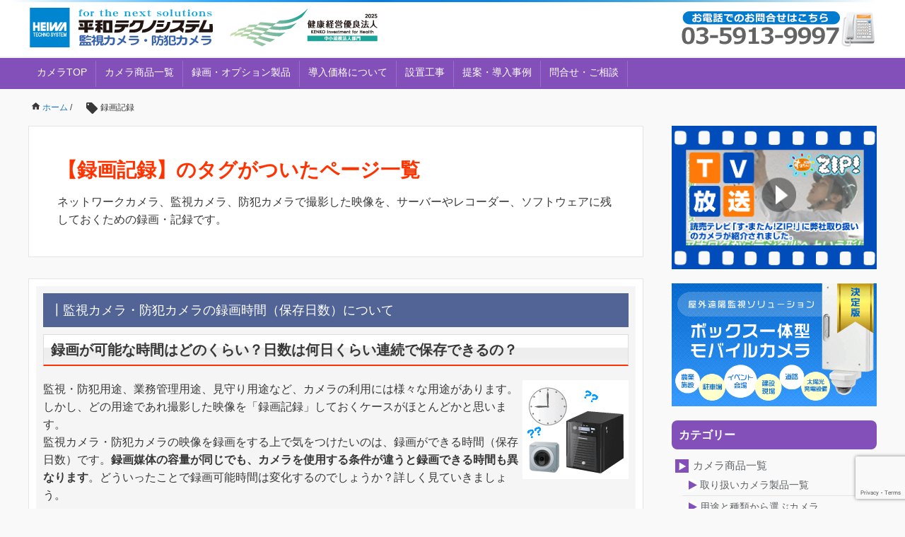

--- FILE ---
content_type: text/html; charset=UTF-8
request_url: http://heiwa-net.ne.jp/camera/tag/recording/
body_size: 16388
content:
<!DOCTYPE HTML>
<html lang="ja">
<head prefix="og: http://ogp.me/ns# fb: http://ogp.me/ns/fb# article: http://ogp.me/ns/article#">
	<meta charset="UTF-8">
	<title>録画記録</title>
	<meta name="viewport" content="width=device-width,initial-scale=1.0">
	<!--[if lt IE 9]>
    <script src="http://html5shiv.googlecode.com/svn/trunk/html5.js"></script>
  <![endif]-->
  
<meta name='robots' content='max-image-preview:large' />
	<style>img:is([sizes="auto" i], [sizes^="auto," i]) { contain-intrinsic-size: 3000px 1500px }</style>
	<meta name="keywords" content="" />
<meta name="description" content="" />
<meta name="robots" content="index" />
<meta property="og:title" content="" />
<meta property="og:type" content="" />
<meta property="og:description" content="" />
<meta property="og:url" content="" />
<meta property="og:image" content="" />
<meta property="og:locale" content="ja_JP" />
<meta property="og:site_name" content="監視・防犯ネットワークカメラの平和テクノシステム" />
<link rel="alternate" type="application/rss+xml" title="監視・防犯ネットワークカメラの平和テクノシステム &raquo; 録画記録 タグのフィード" href="http://heiwa-net.ne.jp/camera/tag/recording/feed/" />
<script type="text/javascript">
/* <![CDATA[ */
window._wpemojiSettings = {"baseUrl":"https:\/\/s.w.org\/images\/core\/emoji\/15.0.3\/72x72\/","ext":".png","svgUrl":"https:\/\/s.w.org\/images\/core\/emoji\/15.0.3\/svg\/","svgExt":".svg","source":{"concatemoji":"http:\/\/heiwa-net.ne.jp\/camera\/wp-includes\/js\/wp-emoji-release.min.js?ver=6.7.1"}};
/*! This file is auto-generated */
!function(i,n){var o,s,e;function c(e){try{var t={supportTests:e,timestamp:(new Date).valueOf()};sessionStorage.setItem(o,JSON.stringify(t))}catch(e){}}function p(e,t,n){e.clearRect(0,0,e.canvas.width,e.canvas.height),e.fillText(t,0,0);var t=new Uint32Array(e.getImageData(0,0,e.canvas.width,e.canvas.height).data),r=(e.clearRect(0,0,e.canvas.width,e.canvas.height),e.fillText(n,0,0),new Uint32Array(e.getImageData(0,0,e.canvas.width,e.canvas.height).data));return t.every(function(e,t){return e===r[t]})}function u(e,t,n){switch(t){case"flag":return n(e,"\ud83c\udff3\ufe0f\u200d\u26a7\ufe0f","\ud83c\udff3\ufe0f\u200b\u26a7\ufe0f")?!1:!n(e,"\ud83c\uddfa\ud83c\uddf3","\ud83c\uddfa\u200b\ud83c\uddf3")&&!n(e,"\ud83c\udff4\udb40\udc67\udb40\udc62\udb40\udc65\udb40\udc6e\udb40\udc67\udb40\udc7f","\ud83c\udff4\u200b\udb40\udc67\u200b\udb40\udc62\u200b\udb40\udc65\u200b\udb40\udc6e\u200b\udb40\udc67\u200b\udb40\udc7f");case"emoji":return!n(e,"\ud83d\udc26\u200d\u2b1b","\ud83d\udc26\u200b\u2b1b")}return!1}function f(e,t,n){var r="undefined"!=typeof WorkerGlobalScope&&self instanceof WorkerGlobalScope?new OffscreenCanvas(300,150):i.createElement("canvas"),a=r.getContext("2d",{willReadFrequently:!0}),o=(a.textBaseline="top",a.font="600 32px Arial",{});return e.forEach(function(e){o[e]=t(a,e,n)}),o}function t(e){var t=i.createElement("script");t.src=e,t.defer=!0,i.head.appendChild(t)}"undefined"!=typeof Promise&&(o="wpEmojiSettingsSupports",s=["flag","emoji"],n.supports={everything:!0,everythingExceptFlag:!0},e=new Promise(function(e){i.addEventListener("DOMContentLoaded",e,{once:!0})}),new Promise(function(t){var n=function(){try{var e=JSON.parse(sessionStorage.getItem(o));if("object"==typeof e&&"number"==typeof e.timestamp&&(new Date).valueOf()<e.timestamp+604800&&"object"==typeof e.supportTests)return e.supportTests}catch(e){}return null}();if(!n){if("undefined"!=typeof Worker&&"undefined"!=typeof OffscreenCanvas&&"undefined"!=typeof URL&&URL.createObjectURL&&"undefined"!=typeof Blob)try{var e="postMessage("+f.toString()+"("+[JSON.stringify(s),u.toString(),p.toString()].join(",")+"));",r=new Blob([e],{type:"text/javascript"}),a=new Worker(URL.createObjectURL(r),{name:"wpTestEmojiSupports"});return void(a.onmessage=function(e){c(n=e.data),a.terminate(),t(n)})}catch(e){}c(n=f(s,u,p))}t(n)}).then(function(e){for(var t in e)n.supports[t]=e[t],n.supports.everything=n.supports.everything&&n.supports[t],"flag"!==t&&(n.supports.everythingExceptFlag=n.supports.everythingExceptFlag&&n.supports[t]);n.supports.everythingExceptFlag=n.supports.everythingExceptFlag&&!n.supports.flag,n.DOMReady=!1,n.readyCallback=function(){n.DOMReady=!0}}).then(function(){return e}).then(function(){var e;n.supports.everything||(n.readyCallback(),(e=n.source||{}).concatemoji?t(e.concatemoji):e.wpemoji&&e.twemoji&&(t(e.twemoji),t(e.wpemoji)))}))}((window,document),window._wpemojiSettings);
/* ]]> */
</script>
<style id='wp-emoji-styles-inline-css' type='text/css'>

	img.wp-smiley, img.emoji {
		display: inline !important;
		border: none !important;
		box-shadow: none !important;
		height: 1em !important;
		width: 1em !important;
		margin: 0 0.07em !important;
		vertical-align: -0.1em !important;
		background: none !important;
		padding: 0 !important;
	}
</style>
<link rel='stylesheet' id='wp-block-library-css' href='http://heiwa-net.ne.jp/camera/wp-includes/css/dist/block-library/style.min.css?ver=6.7.1' type='text/css' media='all' />
<style id='classic-theme-styles-inline-css' type='text/css'>
/*! This file is auto-generated */
.wp-block-button__link{color:#fff;background-color:#32373c;border-radius:9999px;box-shadow:none;text-decoration:none;padding:calc(.667em + 2px) calc(1.333em + 2px);font-size:1.125em}.wp-block-file__button{background:#32373c;color:#fff;text-decoration:none}
</style>
<style id='global-styles-inline-css' type='text/css'>
:root{--wp--preset--aspect-ratio--square: 1;--wp--preset--aspect-ratio--4-3: 4/3;--wp--preset--aspect-ratio--3-4: 3/4;--wp--preset--aspect-ratio--3-2: 3/2;--wp--preset--aspect-ratio--2-3: 2/3;--wp--preset--aspect-ratio--16-9: 16/9;--wp--preset--aspect-ratio--9-16: 9/16;--wp--preset--color--black: #000000;--wp--preset--color--cyan-bluish-gray: #abb8c3;--wp--preset--color--white: #ffffff;--wp--preset--color--pale-pink: #f78da7;--wp--preset--color--vivid-red: #cf2e2e;--wp--preset--color--luminous-vivid-orange: #ff6900;--wp--preset--color--luminous-vivid-amber: #fcb900;--wp--preset--color--light-green-cyan: #7bdcb5;--wp--preset--color--vivid-green-cyan: #00d084;--wp--preset--color--pale-cyan-blue: #8ed1fc;--wp--preset--color--vivid-cyan-blue: #0693e3;--wp--preset--color--vivid-purple: #9b51e0;--wp--preset--gradient--vivid-cyan-blue-to-vivid-purple: linear-gradient(135deg,rgba(6,147,227,1) 0%,rgb(155,81,224) 100%);--wp--preset--gradient--light-green-cyan-to-vivid-green-cyan: linear-gradient(135deg,rgb(122,220,180) 0%,rgb(0,208,130) 100%);--wp--preset--gradient--luminous-vivid-amber-to-luminous-vivid-orange: linear-gradient(135deg,rgba(252,185,0,1) 0%,rgba(255,105,0,1) 100%);--wp--preset--gradient--luminous-vivid-orange-to-vivid-red: linear-gradient(135deg,rgba(255,105,0,1) 0%,rgb(207,46,46) 100%);--wp--preset--gradient--very-light-gray-to-cyan-bluish-gray: linear-gradient(135deg,rgb(238,238,238) 0%,rgb(169,184,195) 100%);--wp--preset--gradient--cool-to-warm-spectrum: linear-gradient(135deg,rgb(74,234,220) 0%,rgb(151,120,209) 20%,rgb(207,42,186) 40%,rgb(238,44,130) 60%,rgb(251,105,98) 80%,rgb(254,248,76) 100%);--wp--preset--gradient--blush-light-purple: linear-gradient(135deg,rgb(255,206,236) 0%,rgb(152,150,240) 100%);--wp--preset--gradient--blush-bordeaux: linear-gradient(135deg,rgb(254,205,165) 0%,rgb(254,45,45) 50%,rgb(107,0,62) 100%);--wp--preset--gradient--luminous-dusk: linear-gradient(135deg,rgb(255,203,112) 0%,rgb(199,81,192) 50%,rgb(65,88,208) 100%);--wp--preset--gradient--pale-ocean: linear-gradient(135deg,rgb(255,245,203) 0%,rgb(182,227,212) 50%,rgb(51,167,181) 100%);--wp--preset--gradient--electric-grass: linear-gradient(135deg,rgb(202,248,128) 0%,rgb(113,206,126) 100%);--wp--preset--gradient--midnight: linear-gradient(135deg,rgb(2,3,129) 0%,rgb(40,116,252) 100%);--wp--preset--font-size--small: 13px;--wp--preset--font-size--medium: 20px;--wp--preset--font-size--large: 36px;--wp--preset--font-size--x-large: 42px;--wp--preset--spacing--20: 0.44rem;--wp--preset--spacing--30: 0.67rem;--wp--preset--spacing--40: 1rem;--wp--preset--spacing--50: 1.5rem;--wp--preset--spacing--60: 2.25rem;--wp--preset--spacing--70: 3.38rem;--wp--preset--spacing--80: 5.06rem;--wp--preset--shadow--natural: 6px 6px 9px rgba(0, 0, 0, 0.2);--wp--preset--shadow--deep: 12px 12px 50px rgba(0, 0, 0, 0.4);--wp--preset--shadow--sharp: 6px 6px 0px rgba(0, 0, 0, 0.2);--wp--preset--shadow--outlined: 6px 6px 0px -3px rgba(255, 255, 255, 1), 6px 6px rgba(0, 0, 0, 1);--wp--preset--shadow--crisp: 6px 6px 0px rgba(0, 0, 0, 1);}:where(.is-layout-flex){gap: 0.5em;}:where(.is-layout-grid){gap: 0.5em;}body .is-layout-flex{display: flex;}.is-layout-flex{flex-wrap: wrap;align-items: center;}.is-layout-flex > :is(*, div){margin: 0;}body .is-layout-grid{display: grid;}.is-layout-grid > :is(*, div){margin: 0;}:where(.wp-block-columns.is-layout-flex){gap: 2em;}:where(.wp-block-columns.is-layout-grid){gap: 2em;}:where(.wp-block-post-template.is-layout-flex){gap: 1.25em;}:where(.wp-block-post-template.is-layout-grid){gap: 1.25em;}.has-black-color{color: var(--wp--preset--color--black) !important;}.has-cyan-bluish-gray-color{color: var(--wp--preset--color--cyan-bluish-gray) !important;}.has-white-color{color: var(--wp--preset--color--white) !important;}.has-pale-pink-color{color: var(--wp--preset--color--pale-pink) !important;}.has-vivid-red-color{color: var(--wp--preset--color--vivid-red) !important;}.has-luminous-vivid-orange-color{color: var(--wp--preset--color--luminous-vivid-orange) !important;}.has-luminous-vivid-amber-color{color: var(--wp--preset--color--luminous-vivid-amber) !important;}.has-light-green-cyan-color{color: var(--wp--preset--color--light-green-cyan) !important;}.has-vivid-green-cyan-color{color: var(--wp--preset--color--vivid-green-cyan) !important;}.has-pale-cyan-blue-color{color: var(--wp--preset--color--pale-cyan-blue) !important;}.has-vivid-cyan-blue-color{color: var(--wp--preset--color--vivid-cyan-blue) !important;}.has-vivid-purple-color{color: var(--wp--preset--color--vivid-purple) !important;}.has-black-background-color{background-color: var(--wp--preset--color--black) !important;}.has-cyan-bluish-gray-background-color{background-color: var(--wp--preset--color--cyan-bluish-gray) !important;}.has-white-background-color{background-color: var(--wp--preset--color--white) !important;}.has-pale-pink-background-color{background-color: var(--wp--preset--color--pale-pink) !important;}.has-vivid-red-background-color{background-color: var(--wp--preset--color--vivid-red) !important;}.has-luminous-vivid-orange-background-color{background-color: var(--wp--preset--color--luminous-vivid-orange) !important;}.has-luminous-vivid-amber-background-color{background-color: var(--wp--preset--color--luminous-vivid-amber) !important;}.has-light-green-cyan-background-color{background-color: var(--wp--preset--color--light-green-cyan) !important;}.has-vivid-green-cyan-background-color{background-color: var(--wp--preset--color--vivid-green-cyan) !important;}.has-pale-cyan-blue-background-color{background-color: var(--wp--preset--color--pale-cyan-blue) !important;}.has-vivid-cyan-blue-background-color{background-color: var(--wp--preset--color--vivid-cyan-blue) !important;}.has-vivid-purple-background-color{background-color: var(--wp--preset--color--vivid-purple) !important;}.has-black-border-color{border-color: var(--wp--preset--color--black) !important;}.has-cyan-bluish-gray-border-color{border-color: var(--wp--preset--color--cyan-bluish-gray) !important;}.has-white-border-color{border-color: var(--wp--preset--color--white) !important;}.has-pale-pink-border-color{border-color: var(--wp--preset--color--pale-pink) !important;}.has-vivid-red-border-color{border-color: var(--wp--preset--color--vivid-red) !important;}.has-luminous-vivid-orange-border-color{border-color: var(--wp--preset--color--luminous-vivid-orange) !important;}.has-luminous-vivid-amber-border-color{border-color: var(--wp--preset--color--luminous-vivid-amber) !important;}.has-light-green-cyan-border-color{border-color: var(--wp--preset--color--light-green-cyan) !important;}.has-vivid-green-cyan-border-color{border-color: var(--wp--preset--color--vivid-green-cyan) !important;}.has-pale-cyan-blue-border-color{border-color: var(--wp--preset--color--pale-cyan-blue) !important;}.has-vivid-cyan-blue-border-color{border-color: var(--wp--preset--color--vivid-cyan-blue) !important;}.has-vivid-purple-border-color{border-color: var(--wp--preset--color--vivid-purple) !important;}.has-vivid-cyan-blue-to-vivid-purple-gradient-background{background: var(--wp--preset--gradient--vivid-cyan-blue-to-vivid-purple) !important;}.has-light-green-cyan-to-vivid-green-cyan-gradient-background{background: var(--wp--preset--gradient--light-green-cyan-to-vivid-green-cyan) !important;}.has-luminous-vivid-amber-to-luminous-vivid-orange-gradient-background{background: var(--wp--preset--gradient--luminous-vivid-amber-to-luminous-vivid-orange) !important;}.has-luminous-vivid-orange-to-vivid-red-gradient-background{background: var(--wp--preset--gradient--luminous-vivid-orange-to-vivid-red) !important;}.has-very-light-gray-to-cyan-bluish-gray-gradient-background{background: var(--wp--preset--gradient--very-light-gray-to-cyan-bluish-gray) !important;}.has-cool-to-warm-spectrum-gradient-background{background: var(--wp--preset--gradient--cool-to-warm-spectrum) !important;}.has-blush-light-purple-gradient-background{background: var(--wp--preset--gradient--blush-light-purple) !important;}.has-blush-bordeaux-gradient-background{background: var(--wp--preset--gradient--blush-bordeaux) !important;}.has-luminous-dusk-gradient-background{background: var(--wp--preset--gradient--luminous-dusk) !important;}.has-pale-ocean-gradient-background{background: var(--wp--preset--gradient--pale-ocean) !important;}.has-electric-grass-gradient-background{background: var(--wp--preset--gradient--electric-grass) !important;}.has-midnight-gradient-background{background: var(--wp--preset--gradient--midnight) !important;}.has-small-font-size{font-size: var(--wp--preset--font-size--small) !important;}.has-medium-font-size{font-size: var(--wp--preset--font-size--medium) !important;}.has-large-font-size{font-size: var(--wp--preset--font-size--large) !important;}.has-x-large-font-size{font-size: var(--wp--preset--font-size--x-large) !important;}
:where(.wp-block-post-template.is-layout-flex){gap: 1.25em;}:where(.wp-block-post-template.is-layout-grid){gap: 1.25em;}
:where(.wp-block-columns.is-layout-flex){gap: 2em;}:where(.wp-block-columns.is-layout-grid){gap: 2em;}
:root :where(.wp-block-pullquote){font-size: 1.5em;line-height: 1.6;}
</style>
<link rel='stylesheet' id='contact-form-7-css' href='http://heiwa-net.ne.jp/camera/wp-content/plugins/contact-form-7/includes/css/styles.css?ver=6.0.1' type='text/css' media='all' />
<link rel='stylesheet' id='parent-style-css' href='http://heiwa-net.ne.jp/camera/wp-content/themes/xeory_base/style.css?ver=6.7.1' type='text/css' media='all' />
<link rel='stylesheet' id='child-style-css' href='http://heiwa-net.ne.jp/camera/wp-content/themes/xeory_base_cam/add.css?ver=6.7.1' type='text/css' media='all' />
<link rel='stylesheet' id='base-css' href='http://heiwa-net.ne.jp/camera/wp-content/themes/xeory_base/base.css?ver=6.7.1' type='text/css' media='all' />
<link rel='stylesheet' id='main-css' href='http://heiwa-net.ne.jp/camera/wp-content/themes/xeory_base/style.css?ver=6.7.1' type='text/css' media='all' />
<link rel='stylesheet' id='icon-css' href='http://heiwa-net.ne.jp/camera/wp-content/themes/xeory_base/lib/css/icon.css?ver=6.7.1' type='text/css' media='all' />
<script type="text/javascript" src="http://heiwa-net.ne.jp/camera/wp-includes/js/jquery/jquery.min.js?ver=3.7.1" id="jquery-core-js"></script>
<script type="text/javascript" src="http://heiwa-net.ne.jp/camera/wp-includes/js/jquery/jquery-migrate.min.js?ver=3.4.1" id="jquery-migrate-js"></script>
<link rel="https://api.w.org/" href="http://heiwa-net.ne.jp/camera/wp-json/" /><link rel="alternate" title="JSON" type="application/json" href="http://heiwa-net.ne.jp/camera/wp-json/wp/v2/tags/21" /><link rel="EditURI" type="application/rsd+xml" title="RSD" href="http://heiwa-net.ne.jp/camera/xmlrpc.php?rsd" />
<meta name="generator" content="WordPress 6.7.1" />
	<style type="text/css" id="xeory_base-header-css">
	
	
	</style>
	
<script>
  (function(i,s,o,g,r,a,m){i['GoogleAnalyticsObject']=r;i[r]=i[r]||function(){
  (i[r].q=i[r].q||[]).push(arguments)},i[r].l=1*new Date();a=s.createElement(o),
  m=s.getElementsByTagName(o)[0];a.async=1;a.src=g;m.parentNode.insertBefore(a,m)
  })(window,document,'script','//www.google-analytics.com/analytics.js','ga');

  ga('create', 'UA-2574090-1', 'auto');
  ga('send', 'pageview');

</script>

</head>

<body id="#top" class="archive tag tag-recording tag-21 left-content default" itemschope="itemscope" itemtype="http://schema.org/WebPage">

  <div id="fb-root"></div>
<script>(function(d, s, id) {
  var js, fjs = d.getElementsByTagName(s)[0];
  if (d.getElementById(id)) return;
  js = d.createElement(s); js.id = id;
  js.src = "//connect.facebook.net/ja_JP/sdk.js#xfbml=1&version=v2.8&appId=";
  fjs.parentNode.insertBefore(js, fjs);
}(document, 'script', 'facebook-jssdk'));</script>


<header id="header" role="banner" itemscope="itemscope" itemtype="http://schema.org/WPHeader">
  <div class="wrap">

<div id="header_left01">
<a href="http://www.heiwa-net.ne.jp/">
<h1><img src="http://heiwa-net.ne.jp/wp_images/hd_heiwa-camera.gif" alt="監視カメラ・防犯カメラ・ネットワークカメラの平和テクノシステム" class="img-left" /></h1>
</a>
</div>

<div id="header_rihgt01">
<div class="images-big" >
<a href="http://heiwa-net.ne.jp/camera/contact/">
<img src="http://heiwa-net.ne.jp/wp_images/work_telph.png" alt="お問い合せ"></a>
</div>
</div>

<br class="clearfix">

        <div id="header-menu-tog"> <a href="#"><i class="fa fa-align-justify"></i></a></div>
  </div>
</header>

<!-- start global nav  -->
<!---->
<nav id="gnav" role="navigation" itemscope="itemscope" itemtype="http://scheme.org/SiteNavigationElement">
  <div class="wrap">
  <div id="gnav-container" class="gnav-container"><ul id="gnav-ul" class="clearfix"><li id="menu-item-6" class="menu-item menu-item-type-custom menu-item-object-custom menu-item-home menu-item-6"><a href="http://heiwa-net.ne.jp/camera/">カメラTOP</a></li>
<li id="menu-item-3405" class="menu-item menu-item-type-taxonomy menu-item-object-category menu-item-has-children menu-item-3405 100cams"><a href="http://heiwa-net.ne.jp/camera/100cams/">カメラ商品一覧</a>
<ul class="sub-menu">
	<li id="menu-item-3409" class="menu-item menu-item-type-taxonomy menu-item-object-category menu-item-3409 110camlist"><a href="http://heiwa-net.ne.jp/camera/100cams/110camlist/">取り扱いカメラ製品一覧</a></li>
	<li id="menu-item-3408" class="menu-item menu-item-type-taxonomy menu-item-object-category menu-item-has-children menu-item-3408 120type"><a href="http://heiwa-net.ne.jp/camera/100cams/120type/">用途と種類から選ぶカメラ</a>
	<ul class="sub-menu">
		<li id="menu-item-2709" class="menu-item menu-item-type-post_type menu-item-object-post menu-item-2709"><a href="http://heiwa-net.ne.jp/camera/wireless/">無線対応の防犯カメラ</a></li>
		<li id="menu-item-2711" class="menu-item menu-item-type-post_type menu-item-object-post menu-item-2711"><a href="http://heiwa-net.ne.jp/camera/protect/">防塵防水対応の防犯カメラ</a></li>
		<li id="menu-item-2706" class="menu-item menu-item-type-post_type menu-item-object-post menu-item-2706"><a href="http://heiwa-net.ne.jp/camera/compact/">小型・コンパクトなカメラ</a></li>
		<li id="menu-item-2704" class="menu-item menu-item-type-post_type menu-item-object-post menu-item-2704"><a href="http://heiwa-net.ne.jp/camera/fullhd/">フルHD対応高画質カメラ</a></li>
		<li id="menu-item-2705" class="menu-item menu-item-type-post_type menu-item-object-post menu-item-2705"><a href="http://heiwa-net.ne.jp/camera/zoom/">光学ズーム搭載カメラ</a></li>
		<li id="menu-item-2710" class="menu-item menu-item-type-post_type menu-item-object-post menu-item-2710"><a href="http://heiwa-net.ne.jp/camera/wdr/">逆光補正ができるカメラ</a></li>
		<li id="menu-item-2707" class="menu-item menu-item-type-post_type menu-item-object-post menu-item-2707"><a href="http://heiwa-net.ne.jp/camera/wideangle/">広角レンズ搭載カメラ</a></li>
		<li id="menu-item-2708" class="menu-item menu-item-type-post_type menu-item-object-post menu-item-2708"><a href="http://heiwa-net.ne.jp/camera/daynight/">暗所対応カメラ</a></li>
		<li id="menu-item-2703" class="menu-item menu-item-type-post_type menu-item-object-post menu-item-2703"><a href="http://heiwa-net.ne.jp/camera/allaround/">360°全方位カメラ</a></li>
	</ul>
</li>
	<li id="menu-item-3407" class="menu-item menu-item-type-taxonomy menu-item-object-category menu-item-has-children menu-item-3407 130proposal"><a href="http://heiwa-net.ne.jp/camera/100cams/130proposal/">設置場所・目的別カメラ提案</a>
	<ul class="sub-menu">
		<li id="menu-item-4160" class="menu-item menu-item-type-post_type menu-item-object-post menu-item-4160"><a href="http://heiwa-net.ne.jp/camera/shop-setting/">店舗（飲食・販売・サービス業）にカメラを設置</a></li>
		<li id="menu-item-4161" class="menu-item menu-item-type-post_type menu-item-object-post menu-item-4161"><a href="http://heiwa-net.ne.jp/camera/factory-setting/">工場・倉庫にカメラを設置</a></li>
		<li id="menu-item-4162" class="menu-item menu-item-type-post_type menu-item-object-post menu-item-4162"><a href="http://heiwa-net.ne.jp/camera/office-setting/">事務所・オフィスにカメラを設置</a></li>
		<li id="menu-item-4163" class="menu-item menu-item-type-post_type menu-item-object-post menu-item-4163"><a href="http://heiwa-net.ne.jp/camera/other-setting/">その他の場所にカメラを設置</a></li>
		<li id="menu-item-4164" class="menu-item menu-item-type-post_type menu-item-object-post menu-item-4164"><a href="http://heiwa-net.ne.jp/camera/safety-setting/">安全対策に設置するカメラ</a></li>
		<li id="menu-item-4165" class="menu-item menu-item-type-post_type menu-item-object-post menu-item-4165"><a href="http://heiwa-net.ne.jp/camera/security-setting/">防犯対策に設置するカメラ</a></li>
	</ul>
</li>
</ul>
</li>
<li id="menu-item-3410" class="menu-item menu-item-type-taxonomy menu-item-object-category menu-item-has-children menu-item-3410 200recording-op"><a href="http://heiwa-net.ne.jp/camera/200recording-op/">録画・オプション製品</a>
<ul class="sub-menu">
	<li id="menu-item-3412" class="menu-item menu-item-type-taxonomy menu-item-object-category menu-item-3412 210nvr"><a href="http://heiwa-net.ne.jp/camera/200recording-op/210nvr/">録画サーバー(NVR)</a></li>
	<li id="menu-item-3411" class="menu-item menu-item-type-taxonomy menu-item-object-category menu-item-3411 "><a href="http://heiwa-net.ne.jp/camera/200recording-op/220sensor/">センサー・オプション機器一覧</a></li>
</ul>
</li>
<li id="menu-item-3414" class="menu-item menu-item-type-taxonomy menu-item-object-category menu-item-has-children menu-item-3414 300price"><a href="http://heiwa-net.ne.jp/camera/300price/">導入価格について</a>
<ul class="sub-menu">
	<li id="menu-item-3415" class="menu-item menu-item-type-post_type menu-item-object-post menu-item-3415"><a href="http://heiwa-net.ne.jp/camera/simulation/">カメラ設置導入シミュレーション（概算）</a></li>
	<li id="menu-item-827" class="menu-item menu-item-type-post_type menu-item-object-post menu-item-827"><a href="http://heiwa-net.ne.jp/camera/1setpack/">１台設置コミコミ価格プラン</a></li>
	<li id="menu-item-830" class="menu-item menu-item-type-post_type menu-item-object-post menu-item-830"><a href="http://heiwa-net.ne.jp/camera/24packout/">屋外向け夜間対応監視カメラセット</a></li>
	<li id="menu-item-828" class="menu-item menu-item-type-post_type menu-item-object-post menu-item-828"><a href="http://heiwa-net.ne.jp/camera/24packbuilding/">エントランス向けスポット監視セット</a></li>
	<li id="menu-item-829" class="menu-item menu-item-type-post_type menu-item-object-post menu-item-829"><a href="http://heiwa-net.ne.jp/camera/24packshop/">店舗向け全方位監視カメラセット</a></li>
</ul>
</li>
<li id="menu-item-3416" class="menu-item menu-item-type-taxonomy menu-item-object-category menu-item-has-children menu-item-3416 400setwork"><a href="http://heiwa-net.ne.jp/camera/400setwork/">設置工事</a>
<ul class="sub-menu">
	<li id="menu-item-819" class="menu-item menu-item-type-post_type menu-item-object-post menu-item-819"><a href="http://heiwa-net.ne.jp/camera/flow/">監視カメラ・防犯カメラ設置工事の流れ</a></li>
	<li id="menu-item-825" class="menu-item menu-item-type-post_type menu-item-object-post menu-item-825"><a href="http://heiwa-net.ne.jp/camera/picture/">監視カメラ・防犯カメラ施工写真紹介</a></li>
</ul>
</li>
<li id="menu-item-1371" class="menu-item menu-item-type-taxonomy menu-item-object-category menu-item-has-children menu-item-1371 500casestudies"><a href="http://heiwa-net.ne.jp/camera/500casestudies/">提案・導入事例</a>
<ul class="sub-menu">
	<li id="menu-item-1727" class="menu-item menu-item-type-taxonomy menu-item-object-category menu-item-1727 510shop"><a href="http://heiwa-net.ne.jp/camera/500casestudies/510shop/">店舗にカメラを設置した導入事例</a></li>
	<li id="menu-item-1726" class="menu-item menu-item-type-taxonomy menu-item-object-category menu-item-1726 520factory"><a href="http://heiwa-net.ne.jp/camera/500casestudies/520factory/">工場・倉庫にカメラを設置した導入事例</a></li>
	<li id="menu-item-1728" class="menu-item menu-item-type-taxonomy menu-item-object-category menu-item-1728 530facility"><a href="http://heiwa-net.ne.jp/camera/500casestudies/530facility/">施設にカメラを設置した導入事例</a></li>
	<li id="menu-item-2418" class="menu-item menu-item-type-taxonomy menu-item-object-category menu-item-2418 "><a href="http://heiwa-net.ne.jp/camera/500casestudies/540others/">その他の場所にカメラを設置した導入事例</a></li>
	<li id="menu-item-4166" class="menu-item menu-item-type-custom menu-item-object-custom menu-item-4166"><a href="http://heiwa-net.ne.jp/camera/tag/case_marketing/">マーケティング・マネジメント事例</a></li>
	<li id="menu-item-4167" class="menu-item menu-item-type-custom menu-item-object-custom menu-item-4167"><a href="http://heiwa-net.ne.jp/camera/tag/case_safeandsecure/">安心・安全のための対策管理事例</a></li>
	<li id="menu-item-4168" class="menu-item menu-item-type-custom menu-item-object-custom menu-item-4168"><a href="http://heiwa-net.ne.jp/camera/tag/case_securitymeasures/">防犯対策・犯罪抑止の事例</a></li>
</ul>
</li>
<li id="menu-item-822" class="menu-item menu-item-type-post_type menu-item-object-page menu-item-822 contact"><a href="http://heiwa-net.ne.jp/camera/contact/">問合せ・ご相談</a></li>
</ul></div>    </div>
</nav>

<script src="//ajax.googleapis.com/ajax/libs/jquery/1.10.2/jquery.min.js"></script>

<div id="content">

<div class="wrap">

    <ol class="breadcrumb clearfix" itemscope itemtype="https://schema.org/BreadcrumbList" ><meta itemprop="name" content="パンくずリスト"><li itemscope itemtype="https://schema.org/ListItem" itemprop="itemListElement"><a itemprop="item" href="http://heiwa-net.ne.jp/camera"><i class="fa fa-home"></i> <span itemprop="name">ホーム</span></a><meta itemprop="position" content="1"> / </li><li itemscope itemtype="https://schema.org/ListItem" itemprop="itemListElement"><i class="fa fa-tag"></i> <span itemprop="name">録画記録</span><meta itemprop="position" content="2"></li></ol>  <div id="main" class="col-md-8">
    <div class="main-inner">
       
       
    <section class="cat-content">
      <header class="cat-header tagtitleback">
        <h1 class="post-title font_orange_28b">【録画記録】のタグがついたページ一覧</h1>
        <div class="margin_top10">ネットワークカメラ、監視カメラ、防犯カメラで撮影した映像を、サーバーやレコーダー、ソフトウェアに残しておくための録画・記録です。</div> 
      </header>
      
      
          </section>


    
    
    
    
    
     
 
 
    
    <div class="post-loop-wrap">




 
    
   <!-- CTA BLOCK -->
   <section class="taglist">
        <div class="post-cta">
        <div class="post-cta-inner">
        <h2 class="tagtitle">┃監視カメラ・防犯カメラの録画時間（保存日数）について</h2>
          <div class="cta-post-content">
         <!-- ここにアイキャッチがいたよ -->
          <p class="maintitlefor_h2 margin_top0">録画が可能な時間はどのくらい？日数は何日くらい連続で保存できるの？</p>
<p><img decoding="async" src="http://heiwa-net.ne.jp/camera/wp-content/uploads/sites/4/2016/12/basicrecotime-main.gif" alt="カメラと録画機器と時間のイメージ" class="img-right"/></p>
<p class="margin_bottom40">監視・防犯用途、業務管理用途、見守り用途など、カメラの利用には様々な用途があります。しかし、どの用途であれ撮影した映像を「録画記録」しておくケースがほとんどかと思います。<br />
監視カメラ・防犯カメラの映像を録画をする上で気をつけたいのは、録画ができる時間（保存日数）です。<b>録画媒体の容量が同じでも、カメラを使用する条件が違うと録画できる時間も異なります</b>。どういったことで録画可能時間は変化するのでしょうか？詳しく見ていきましょう。</p>
<p><br class="clearfix"/></p>
<p> <a href="http://heiwa-net.ne.jp/camera/basic-recotime/" class="more-link" rel="nofollow">監視カメラ・防犯カメラの録画時間（保存日数）についての詳細はこちら&raquo;&raquo;</a></p>
          <br clear="both">
          </div>
        </div>
        </div>
        </section>
        <!-- END OF CTA BLOCK -->




    
   <!-- CTA BLOCK -->
   <section class="taglist">
        <div class="post-cta">
        <div class="post-cta-inner">
        <h2 class="tagtitle">┃録画方法（機器）の違いと特徴について</h2>
          <div class="cta-post-content">
         <!-- ここにアイキャッチがいたよ -->
          <p class="maintitlefor_h2 margin_top0">録画機器にはどんな種類があるの？どういう違いがあるの？</p>
<p><img decoding="async" src="http://heiwa-net.ne.jp/camera/wp-content/uploads/sites/4/2016/12/basicserver-main.gif" alt="録画方法（機器）の違いと特徴について" class="img-right"/><br />
監視カメラ・防犯カメラに接続し、記録・録画する機器やサービス。この録画方法にも、いくつか種類があることをご存知でしたか？<br />
従来のアナログカメラで撮影した映像を保存する録画レコーダー、ネットワークカメラで撮影した映像をデジタル方式のまま保持できる録画サーバーや、パソコンでカメラの映像をモニタリング・録画する上で使える録画ソフトなど、種類がございます。また、録画機は用途や記録しておきたい時間に合わせて容量を選ぶ必要があります。</p>
<p> <a href="http://heiwa-net.ne.jp/camera/basic-recording/" class="more-link" rel="nofollow">録画方法（機器）の違いと特徴についての詳細はこちら&raquo;&raquo;</a></p>
          <br clear="both">
          </div>
        </div>
        </div>
        </section>
        <!-- END OF CTA BLOCK -->




    
   <!-- CTA BLOCK -->
   <section class="taglist">
        <div class="post-cta">
        <div class="post-cta-inner">
        <h2 class="tagtitle">┃Panasonic（パナソニック）ネットワークカメラ BB-HNP11</h2>
          <div class="cta-post-content">
         <!-- ここにアイキャッチがいたよ -->
          <h2>パナソニック・ネットワークカメラカメラ専用録画プログラム</h2>
<p class="font_red_24b">販売終了</p>
<p><img fetchpriority="high" decoding="async" src="http://heiwa-net.ne.jp/camera/wp-content/uploads/sites/4/2016/11/web_hnp11_05.gif" alt="録画画面　パナソニック　画像" width="350" height="170"/></p>
<p> <a href="http://heiwa-net.ne.jp/camera/bb-hnp11/" class="more-link" rel="nofollow">Panasonic（パナソニック）ネットワークカメラ BB-HNP11の詳細はこちら&raquo;&raquo;</a></p>
          <br clear="both">
          </div>
        </div>
        </div>
        </section>
        <!-- END OF CTA BLOCK -->




    
   <!-- CTA BLOCK -->
   <section class="taglist">
        <div class="post-cta">
        <div class="post-cta-inner">
        <h2 class="tagtitle">┃ROD・ネットワークカメラサーバーVioStor-2104Pro+</h2>
          <div class="cta-post-content">
         <!-- ここにアイキャッチがいたよ -->
          <h2>ROD・ネットワークカメラサーバーVioStor-2104Pro+</h2>
<p><img decoding="async" src="http://heiwa-net.ne.jp/camera/wp-content/uploads/sites/4/2016/11/vs101_02.gif" alt="ネットワークカメラ　サーバー　画像" width="290" height="320"/></p>
<p> <a href="http://heiwa-net.ne.jp/camera/rod-vs2104pro/" class="more-link" rel="nofollow">ROD・ネットワークカメラサーバーVioStor-2104Pro+の詳細はこちら&raquo;&raquo;</a></p>
          <br clear="both">
          </div>
        </div>
        </div>
        </section>
        <!-- END OF CTA BLOCK -->




    
   <!-- CTA BLOCK -->
   <section class="taglist">
        <div class="post-cta">
        <div class="post-cta-inner">
        <h2 class="tagtitle">┃ROD・ネットワークカメラサーバーVioStor-4112Pro+</h2>
          <div class="cta-post-content">
         <!-- ここにアイキャッチがいたよ -->
          <h2>ROD・ネットワークカメラサーバーVioStor-4112Pro+</h2>
<p><img decoding="async" src="http://heiwa-net.ne.jp/camera/wp-content/uploads/sites/4/2016/11/vs201_02.gif" alt="ネットワークカメラ　サーバー　画像" width="290" height="320"/></p>
<p> <a href="http://heiwa-net.ne.jp/camera/rod-vs4112pro/" class="more-link" rel="nofollow">ROD・ネットワークカメラサーバーVioStor-4112Pro+の詳細はこちら&raquo;&raquo;</a></p>
          <br clear="both">
          </div>
        </div>
        </div>
        </section>
        <!-- END OF CTA BLOCK -->




    
   <!-- CTA BLOCK -->
   <section class="taglist">
        <div class="post-cta">
        <div class="post-cta-inner">
        <h2 class="tagtitle">┃ROD・ネットワークカメラサーバー VioStor-6020Pro+</h2>
          <div class="cta-post-content">
         <!-- ここにアイキャッチがいたよ -->
          <h2>ROD・ネットワークカメラサーバーVioStor6020Pro</h2>
<p><img loading="lazy" decoding="async" src="http://heiwa-net.ne.jp/camera/wp-content/uploads/sites/4/2016/11/vs502_01.gif" alt="ネットワークカメラ　サーバー　画像" width="290" height="320"/></p>
<p> <a href="http://heiwa-net.ne.jp/camera/rod-vs6020pro/" class="more-link" rel="nofollow">ROD・ネットワークカメラサーバー VioStor-6020Pro+の詳細はこちら&raquo;&raquo;</a></p>
          <br clear="both">
          </div>
        </div>
        </div>
        </section>
        <!-- END OF CTA BLOCK -->




    
   <!-- CTA BLOCK -->
   <section class="taglist">
        <div class="post-cta">
        <div class="post-cta-inner">
        <h2 class="tagtitle">┃パナソニック・防犯カメラ録画ビューアソフトBB-HNP17</h2>
          <div class="cta-post-content">
         <!-- ここにアイキャッチがいたよ -->
          <h2>パナソニック・防犯カメラ録画ビューアソフトBB-HNP17</h2>
<p><img loading="lazy" decoding="async" src="http://heiwa-net.ne.jp/camera/wp-content/uploads/sites/4/2016/11/web_hnp17_01.gif" alt="録画画面　パナソニック BB-HNP17　画像" width="710" height="240"/></p>
<p> <a href="http://heiwa-net.ne.jp/camera/bb-hnp17/" class="more-link" rel="nofollow">パナソニック・防犯カメラ録画ビューアソフトBB-HNP17の詳細はこちら&raquo;&raquo;</a></p>
          <br clear="both">
          </div>
        </div>
        </div>
        </section>
        <!-- END OF CTA BLOCK -->




    
   <!-- CTA BLOCK -->
   <section class="taglist">
        <div class="post-cta">
        <div class="post-cta-inner">
        <h2 class="tagtitle">┃Panasonic（パナソニック）ネットワークカメラ BB-HNP15</h2>
          <div class="cta-post-content">
         <!-- ここにアイキャッチがいたよ -->
          <h2>パナソニック・ネットワークカメラカメラ専用録画ビューアソフト</h2>
<p><img loading="lazy" decoding="async" src="http://heiwa-net.ne.jp/camera/wp-content/uploads/sites/4/2016/11/web_hnp15_03.gif" alt="録画画面　パナソニック　画像" width="350" height="170"/></p>
<p> <a href="http://heiwa-net.ne.jp/camera/bb-hnp15/" class="more-link" rel="nofollow">Panasonic（パナソニック）ネットワークカメラ BB-HNP15の詳細はこちら&raquo;&raquo;</a></p>
          <br clear="both">
          </div>
        </div>
        </div>
        </section>
        <!-- END OF CTA BLOCK -->




    
   <!-- CTA BLOCK -->
   <section class="taglist">
        <div class="post-cta">
        <div class="post-cta-inner">
        <h2 class="tagtitle">┃暗所に強い防犯カメラを導入した運輸・運送業者様の事例</h2>
          <div class="cta-post-content">
         <!-- ここにアイキャッチがいたよ -->
          <div class="case_right"><span class="case_bgc_waku">運輸運送</span><span class="case_bgc_waku">配送室</span><span class="case_bgc_gre">防犯・セキュリティ</span></div>
<div class="case_center margin_bottom20">24時間動き続ける運送会社の、安全確認・安全管理のために監視カメラを導入した事例。</div>
<div class="case_left"><img decoding="async" src="http://heiwa-net.ne.jp/camera/wp-content/uploads/sites/4/2016/06/transport_main.gif" class="img-center" alt="運送会社　配送室　カメラ配置　イメージ" /></div>
<p><br class="floatclear" /><br />
 <a href="http://heiwa-net.ne.jp/camera/case-transport/" class="more-link" rel="nofollow">暗所に強い防犯カメラを導入した運輸・運送業者様の事例の詳細はこちら&raquo;&raquo;</a></p>
          <br clear="both">
          </div>
        </div>
        </div>
        </section>
        <!-- END OF CTA BLOCK -->




    
   <!-- CTA BLOCK -->
   <section class="taglist">
        <div class="post-cta">
        <div class="post-cta-inner">
        <h2 class="tagtitle">┃食品加工工場に防犯カメラを設置することで安全・防犯性を向上した事例</h2>
          <div class="cta-post-content">
         <!-- ここにアイキャッチがいたよ -->
          
<div class="case_right">
<span class="case_bgc_waku">工場</span><span class="case_bgc_waku">食品製造</span><span class="case_bgc_gre">防犯・セキュリティ</span>
</div>
<div class="case_center margin_bottom20">
ネットワークカメラを設置することで、食品加工工場安全面の向上・防犯対策の強化を図ることができます。</div>
<div class="case_left">
<img decoding="async" src="http://heiwa-net.ne.jp/camera/wp-content/uploads/sites/4/2016/06/foodfactory_main.gif" class="img-center" alt="食品製造工場　カメラ設置場所　イメージ図"/>
</div>
<p><br class="floatclear" /></p>
<p>  <a href="http://heiwa-net.ne.jp/camera/case-foodfactory/" class="more-link" rel="nofollow">食品加工工場に防犯カメラを設置することで安全・防犯性を向上した事例の詳細はこちら&raquo;&raquo;</a></p>
          <br clear="both">
          </div>
        </div>
        </div>
        </section>
        <!-- END OF CTA BLOCK -->




    
   <!-- CTA BLOCK -->
   <section class="taglist">
        <div class="post-cta">
        <div class="post-cta-inner">
        <h2 class="tagtitle">┃コーデックとは│監視・防犯カメラ用語集</h2>
          <div class="cta-post-content">
         <!-- ここにアイキャッチがいたよ -->
          <h2>コーデック<span class="wordsmall">（●スペル：codec）</span></h2>
<p> <a href="http://heiwa-net.ne.jp/camera/about-codec/" class="more-link" rel="nofollow">コーデックとは│監視・防犯カメラ用語集の詳細はこちら&raquo;&raquo;</a></p>
          <br clear="both">
          </div>
        </div>
        </div>
        </section>
        <!-- END OF CTA BLOCK -->




    
   <!-- CTA BLOCK -->
   <section class="taglist">
        <div class="post-cta">
        <div class="post-cta-inner">
        <h2 class="tagtitle">┃カラオケ店舖に防犯カメラを設置し、本社で様子を一括管理した事例</h2>
          <div class="cta-post-content">
         <!-- ここにアイキャッチがいたよ -->
          <div class="case_right">
<span class="case_bgc_waku">店舗</span><span class="case_bgc_waku">カラオケ</span><span class="case_bgc_gre">防犯・セキュリティ</span>
</div>
<div class="case_center">
カラオケ店の出入口付近、カウンター、通路にネットワークカメラを設置</div>
<div class="case_left">
<img decoding="async" src="http://heiwa-net.ne.jp/camera/wp-content/uploads/sites/4/2016/05/case11_1.gif" class="img-center" alt="カラオケ店舖に防犯カメラを設置、本社で管理している事例 設置イメージ"/>
</div>
<p><br class="floatclear" /></p>
<p>  <a href="http://heiwa-net.ne.jp/camera/case-karaoke02/" class="more-link" rel="nofollow">カラオケ店舖に防犯カメラを設置し、本社で様子を一括管理した事例の詳細はこちら&raquo;&raquo;</a></p>
          <br clear="both">
          </div>
        </div>
        </div>
        </section>
        <!-- END OF CTA BLOCK -->




    
   <!-- CTA BLOCK -->
   <section class="taglist">
        <div class="post-cta">
        <div class="post-cta-inner">
        <h2 class="tagtitle">┃帯域幅とは│監視・防犯カメラ用語集</h2>
          <div class="cta-post-content">
         <!-- ここにアイキャッチがいたよ -->
          <h2>帯域幅<span class="wordsmall">（●読み ： たいいきはば　●スペル : bandwidth）</span></h2>
<p> <a href="http://heiwa-net.ne.jp/camera/about-bandwidth/" class="more-link" rel="nofollow">帯域幅とは│監視・防犯カメラ用語集の詳細はこちら&raquo;&raquo;</a></p>
          <br clear="both">
          </div>
        </div>
        </div>
        </section>
        <!-- END OF CTA BLOCK -->




    
   <!-- CTA BLOCK -->
   <section class="taglist">
        <div class="post-cta">
        <div class="post-cta-inner">
        <h2 class="tagtitle">┃NTSC方式とは│監視・防犯カメラ用語集</h2>
          <div class="cta-post-content">
         <!-- ここにアイキャッチがいたよ -->
          <h2>NTSC方式<span class="wordsmall">（●読み : エヌティーエスシーほうしき）</span></h2>
<p> <a href="http://heiwa-net.ne.jp/camera/about-ntsc/" class="more-link" rel="nofollow">NTSC方式とは│監視・防犯カメラ用語集の詳細はこちら&raquo;&raquo;</a></p>
          <br clear="both">
          </div>
        </div>
        </div>
        </section>
        <!-- END OF CTA BLOCK -->




    
   <!-- CTA BLOCK -->
   <section class="taglist">
        <div class="post-cta">
        <div class="post-cta-inner">
        <h2 class="tagtitle">┃エッジストレージ機能とは│監視・防犯カメラ用語集</h2>
          <div class="cta-post-content">
         <!-- ここにアイキャッチがいたよ -->
          <h2>エッジストレージ機能<span class="wordsmall">（●スペル : edge storage）</span></h2>
<p> <a href="http://heiwa-net.ne.jp/camera/about-edgestorage/" class="more-link" rel="nofollow">エッジストレージ機能とは│監視・防犯カメラ用語集の詳細はこちら&raquo;&raquo;</a></p>
          <br clear="both">
          </div>
        </div>
        </div>
        </section>
        <!-- END OF CTA BLOCK -->




    
   <!-- CTA BLOCK -->
   <section class="taglist">
        <div class="post-cta">
        <div class="post-cta-inner">
        <h2 class="tagtitle">┃DVRとは│監視・防犯カメラ用語集</h2>
          <div class="cta-post-content">
         <!-- ここにアイキャッチがいたよ -->
          <h2>DVR<span class="wordsmall">（●読み：デジタルビデオレコーダー　●スペル : Digital Video Recorder）</span></h2>
<p> <a href="http://heiwa-net.ne.jp/camera/about-dvr/" class="more-link" rel="nofollow">DVRとは│監視・防犯カメラ用語集の詳細はこちら&raquo;&raquo;</a></p>
          <br clear="both">
          </div>
        </div>
        </div>
        </section>
        <!-- END OF CTA BLOCK -->




    
   <!-- CTA BLOCK -->
   <section class="taglist">
        <div class="post-cta">
        <div class="post-cta-inner">
        <h2 class="tagtitle">┃離れた店舗を本社からネットワークカメラで遠隔確認できる事例</h2>
          <div class="cta-post-content">
         <!-- ここにアイキャッチがいたよ -->
          <div class="case_right"><span class="case_bgc_waku">飲食・外食</span><span class="case_bgc_waku">居酒屋</span><span class="case_bgc_gre">防犯・セキュリティ</span></div>
<div class="case_center">レジ周りの安全確認のため、ネットワークカメラにより、離れた本社から店舗の様子を確認できるシステム</div>
<div class="case_left"><img decoding="async" class="img-center" src="http://heiwa-net.ne.jp/camera/wp-content/uploads/sites/4/2016/04/webcamera13.gif" alt="離れた店舗のレジ回りを監視するネットワークカメラシステム イメージ" /></div>
<p><br class="floatclear" /></p>
<p> <a href="http://heiwa-net.ne.jp/camera/shop_regi01/" class="more-link" rel="nofollow">離れた店舗を本社からネットワークカメラで遠隔確認できる事例の詳細はこちら&raquo;&raquo;</a></p>
          <br clear="both">
          </div>
        </div>
        </div>
        </section>
        <!-- END OF CTA BLOCK -->




    
   <!-- CTA BLOCK -->
   <section class="taglist">
        <div class="post-cta">
        <div class="post-cta-inner">
        <h2 class="tagtitle">┃盗難防止と従業員監視のためにネットワークカメラ導入をした事例</h2>
          <div class="cta-post-content">
         <!-- ここにアイキャッチがいたよ -->
          <div class="case_right"><span class="case_bgc_waku">工場・プラント</span><span class="case_bgc_gre">防犯・セキュリティ</span></div>
<div class="case_center">遠隔監視や録画ができるネットワークカメラ設置でいたずらや盗難を監視すると同時に従業員の勤務態度を管理</div>
<div class="case_left"><img decoding="async" class="img-center" src="http://heiwa-net.ne.jp/camera/wp-content/uploads/sites/4/2016/04/webcamera11.gif" alt="防犯・監視のためのネットワークカメラシステム イメージ" /></div>
<p><br class="floatclear" /></p>
<p> <a href="http://heiwa-net.ne.jp/camera/factory_linecheck01/" class="more-link" rel="nofollow">盗難防止と従業員監視のためにネットワークカメラ導入をした事例の詳細はこちら&raquo;&raquo;</a></p>
          <br clear="both">
          </div>
        </div>
        </div>
        </section>
        <!-- END OF CTA BLOCK -->




    
   <!-- CTA BLOCK -->
   <section class="taglist">
        <div class="post-cta">
        <div class="post-cta-inner">
        <h2 class="tagtitle">┃PTZ＆デイナイト機能の高性能カメラでセキュリティ向上を実現した事例</h2>
          <div class="cta-post-content">
         <!-- ここにアイキャッチがいたよ -->
          <div class="case_right"><span class="case_bgc_waku">学校法人</span><span class="case_bgc_gre">防犯・セキュリティ</span></div>
<div class="case_center">学校の敷地内を24時間昼夜問わず監視、さらに一台のカメラで広範囲を確認できる</div>
<div class="case_left"><img decoding="async" class="img-center" src="http://heiwa-net.ne.jp/camera/wp-content/uploads/sites/4/2016/03/webcamera06.gif" alt="パン・チルト・デイナイトの高性能カメラ　イメージ" /></div>
<p><br class="floatclear" /></p>
<p> <a href="http://heiwa-net.ne.jp/camera/home_school01/" class="more-link" rel="nofollow">PTZ＆デイナイト機能の高性能カメラでセキュリティ向上を実現した事例の詳細はこちら&raquo;&raquo;</a></p>
          <br clear="both">
          </div>
        </div>
        </div>
        </section>
        <!-- END OF CTA BLOCK -->




    
   <!-- CTA BLOCK -->
   <section class="taglist">
        <div class="post-cta">
        <div class="post-cta-inner">
        <h2 class="tagtitle">┃撮るネット（カメラASPサービス）</h2>
          <div class="cta-post-content">
         <!-- ここにアイキャッチがいたよ -->
          <p><img decoding="async" src="http://heiwa-net.ne.jp/camera/wp-content/uploads/sites/4/2016/03/torunetl.gif" alt="インターネットカメラ録画ASPサービス『撮るネット』" /></p>
<p></p>
<p><strong>インターネットでどこからでも簡単にモニタリングできるネットワークカメラシステム</strong></p>
<p>ASP サービスなので専用のカメラサーバを設置することなく、画像の保存／モニタリングが行えます。携帯電話からのアクセスも各キャリアごとに可能です。 初期導入費用が抑えられると同時にメンテナンスも不要。監視やモニターをしたい場所にネットワークカメラだけを設置し、簡単・手軽にモニタリングを行うことができるシステムです。</p>
<p>※ASP（Application Srvice Provider）サービスとは、インターネットを通じて顧客にアプリケーションを提供するシステムレンタル型サービス。 </p>
<p class="reds">※平成26年7月末をもちまして、本サービスの取り扱いは終了致しました。</p>
<p> <a href="http://heiwa-net.ne.jp/camera/asp_torunet/" class="more-link" rel="nofollow">撮るネット（カメラASPサービス）の詳細はこちら&raquo;&raquo;</a></p>
          <br clear="both">
          </div>
        </div>
        </div>
        </section>
        <!-- END OF CTA BLOCK -->




    
   <!-- CTA BLOCK -->
   <section class="taglist">
        <div class="post-cta">
        <div class="post-cta-inner">
        <h2 class="tagtitle">┃ROD VioStor-8148 Pro+</h2>
          <div class="cta-post-content">
         <!-- ここにアイキャッチがいたよ -->
          <p class="maintitlefor_h2 margin_top0">ROD Viostor-8148pro+</p>
<p><a class="img-right" href="http://heiwa-net.ne.jp/camera/rodvs8148pro/"><img decoding="async" src="http://heiwa-net.ne.jp/camera/wp-content/uploads/sites/12/2016/02/8132-8148.gif" alt="ROD Viostor-8148Pro+" /></a></p>
<p>パソコン不要の「ローカル・ディスプレイ接続」に対応した録画サーバ。ROD Viostor-8148Pro+は最大48台のネットワーク・カメラ（Panasonic、キヤノン、AXIS、TOA製など）を登録・録画できる機器です。（ネットワーク・カメラは、国内・海外の約70メーカー、1,300機種以上をサポート）専用アプリ「VMobile」を使ってiPhone/iPad/iPod touch/Android対応機器からVioStorにアクセスし、モニタリング、録画再生、スナップショット撮影を行うことができます。</p>
<p> <a href="http://heiwa-net.ne.jp/camera/rodvs8148pro/" class="more-link" rel="nofollow">ROD VioStor-8148 Pro+の詳細はこちら&raquo;&raquo;</a></p>
          <br clear="both">
          </div>
        </div>
        </div>
        </section>
        <!-- END OF CTA BLOCK -->




    
   <!-- CTA BLOCK -->
   <section class="taglist">
        <div class="post-cta">
        <div class="post-cta-inner">
        <h2 class="tagtitle">┃ROD VioStor-8132 Pro+</h2>
          <div class="cta-post-content">
         <!-- ここにアイキャッチがいたよ -->
          <p class="maintitlefor_h2 margin_top0">ROD Viostor-8132pro+</p>
<p><a class="img-right" href="http://heiwa-net.ne.jp/camera/rodvs8132pro/"><img decoding="async" src="http://heiwa-net.ne.jp/camera/wp-content/uploads/sites/12/2016/02/8132-8148.gif" alt="ROD Viostor-8132Pro+" /></a></p>
<p>パソコン不要の「ローカル・ディスプレイ接続」に対応した録画サーバ。ROD Viostor-8132Pro+は最大32台のネットワーク・カメラ（Panasonic、キヤノン、AXIS、TOA製など）を登録・録画できる機器です。（ネットワーク・カメラは、国内・海外の約70メーカー、1,300機種以上をサポート）専用アプリ「VMobile」を使ってiPhone/iPad/iPod touch/Android対応機器からVioStorにアクセスし、モニタリング、録画再生、スナップショット撮影を行うことができます。</p>
<p> <a href="http://heiwa-net.ne.jp/camera/rodvs8132pro/" class="more-link" rel="nofollow">ROD VioStor-8132 Pro+の詳細はこちら&raquo;&raquo;</a></p>
          <br clear="both">
          </div>
        </div>
        </div>
        </section>
        <!-- END OF CTA BLOCK -->




    
   <!-- CTA BLOCK -->
   <section class="taglist">
        <div class="post-cta">
        <div class="post-cta-inner">
        <h2 class="tagtitle">┃ROD VioStor-6120 Pro+</h2>
          <div class="cta-post-content">
         <!-- ここにアイキャッチがいたよ -->
          <p class="maintitlefor_h2 margin_top0">ROD Viostor-6120pro+</p>
<p><a class="img-right" href="http://heiwa-net.ne.jp/camera/rodvs6120pro/"><img decoding="async" src="http://heiwa-net.ne.jp/camera/wp-content/uploads/sites/12/2016/02/6120.gif" alt="ROD Viostor-6120Pro+" /></a></p>
<p>パソコン不要の「ローカル・ディスプレイ接続」に対応した録画サーバ。ROD Viostor-6120Pro+は最大20台のネットワーク・カメラ（Panasonic、キヤノン、AXIS、TOA製など）を登録・録画できる機器です。（ネットワーク・カメラは、国内・海外の約70メーカー、1,300機種以上をサポート）専用アプリ「VMobile」を使ってiPhone/iPad/iPod touch/Android対応機器からVioStorにアクセスし、モニタリング、録画再生、スナップショット撮影を行うことができます。</p>
<p> <a href="http://heiwa-net.ne.jp/camera/rodvs6120pro/" class="more-link" rel="nofollow">ROD VioStor-6120 Pro+の詳細はこちら&raquo;&raquo;</a></p>
          <br clear="both">
          </div>
        </div>
        </div>
        </section>
        <!-- END OF CTA BLOCK -->




    
   <!-- CTA BLOCK -->
   <section class="taglist">
        <div class="post-cta">
        <div class="post-cta-inner">
        <h2 class="tagtitle">┃ROD VioStor-4116 Pro+</h2>
          <div class="cta-post-content">
         <!-- ここにアイキャッチがいたよ -->
          <p class="maintitlefor_h2 margin_top0">ROD Viostor-4116pro+</p>
<p><a class="img-right" href="http://heiwa-net.ne.jp/camera/rodvs4116pro/"><img decoding="async" src="http://heiwa-net.ne.jp/camera/wp-content/uploads/sites/12/2016/02/4116.gif" alt="ROD Viostor-4116Pro+" /></a></p>
<p>パソコン不要の「ローカル・ディスプレイ接続」に対応した録画サーバ。ROD Viostor-4116Pro+は最大16台のネットワーク・カメラ（Panasonic、キヤノン、AXIS、TOA製など）を登録・録画できる機器です。（ネットワーク・カメラは、国内・海外の約70メーカー、1,300機種以上をサポート）専用アプリ「VMobile」を使ってiPhone/iPad/iPod touch/Android対応機器からVioStorにアクセスし、モニタリング、録画再生、スナップショット撮影を行うことができます。</p>
<p> <a href="http://heiwa-net.ne.jp/camera/rodvs4116pro/" class="more-link" rel="nofollow">ROD VioStor-4116 Pro+の詳細はこちら&raquo;&raquo;</a></p>
          <br clear="both">
          </div>
        </div>
        </div>
        </section>
        <!-- END OF CTA BLOCK -->




    
   <!-- CTA BLOCK -->
   <section class="taglist">
        <div class="post-cta">
        <div class="post-cta-inner">
        <h2 class="tagtitle">┃ROD VioStor-4112Pro+</h2>
          <div class="cta-post-content">
         <!-- ここにアイキャッチがいたよ -->
          <p class="maintitlefor_h2 margin_top0">ROD Viostor-4112pro+</p>
<p><a class="img-right" href="http://heiwa-net.ne.jp/camera/rodvs4112pro/"><img decoding="async" src="http://heiwa-net.ne.jp/camera/wp-content/uploads/sites/12/2016/02/4112.gif" alt="ROD Viostor-4112Pro+" /></a></p>
<p>パソコン不要の「ローカル・ディスプレイ接続」に対応した録画サーバ。ROD Viostor-4112Pro+は最大12台のネットワーク・カメラ（Panasonic、キヤノン、AXIS、TOA製など）を登録・録画できる機器です。（ネットワーク・カメラは、国内・海外の約70メーカー、1,300機種以上をサポート）専用アプリ「VMobile」を使ってiPhone/iPad/iPod touch/Android対応機器からVioStorにアクセスし、モニタリング、録画再生、スナップショット撮影を行うことができます。</p>
<p> <a href="http://heiwa-net.ne.jp/camera/rodvs4112pro/" class="more-link" rel="nofollow">ROD VioStor-4112Pro+の詳細はこちら&raquo;&raquo;</a></p>
          <br clear="both">
          </div>
        </div>
        </div>
        </section>
        <!-- END OF CTA BLOCK -->




    
   <!-- CTA BLOCK -->
   <section class="taglist">
        <div class="post-cta">
        <div class="post-cta-inner">
        <h2 class="tagtitle">┃ROD VioStor-2208 Pro+</h2>
          <div class="cta-post-content">
         <!-- ここにアイキャッチがいたよ -->
          <p class="maintitlefor_h2 margin_top0">ROD Viostor-2208pro+</p>
<p><a class="img-right" href="http://heiwa-net.ne.jp/camera/rodvs2208pro/"><img decoding="async" src="http://heiwa-net.ne.jp/camera/wp-content/uploads/sites/12/2016/02/2208.gif" alt="ROD Viostor-2208Pro+" /></a></p>
<p>パソコン不要の「ローカル・ディスプレイ接続」に対応した録画サーバ。ROD Viostor-2208Pro+は最大8台のネットワーク・カメラ（Panasonic、キヤノン、AXIS、TOA製など）を登録・録画できる機器です。（ネットワーク・カメラは、国内・海外の約70メーカー、1,300機種以上をサポート）専用アプリ「VMobile」を使ってiPhone/iPad/iPod touch/Android対応機器からVioStorにアクセスし、モニタリング、録画再生、スナップショット撮影を行うことができます。</p>
<p> <a href="http://heiwa-net.ne.jp/camera/rodvs2208pro/" class="more-link" rel="nofollow">ROD VioStor-2208 Pro+の詳細はこちら&raquo;&raquo;</a></p>
          <br clear="both">
          </div>
        </div>
        </div>
        </section>
        <!-- END OF CTA BLOCK -->




    
   <!-- CTA BLOCK -->
   <section class="taglist">
        <div class="post-cta">
        <div class="post-cta-inner">
        <h2 class="tagtitle">┃ROD VioStor-2204 Pro+</h2>
          <div class="cta-post-content">
         <!-- ここにアイキャッチがいたよ -->
          <p class="maintitlefor_h2 margin_top0">ROD Viostor-2204pro+</p>
<p><a class="img-right" href="http://heiwa-net.ne.jp/camera/rod2204pro/"><img decoding="async" src="http://heiwa-net.ne.jp/camera/wp-content/uploads/sites/12/2016/02/2204.gif" alt="ROD Viostor-2204 Pro+" /></a></p>
<p>パソコン不要の「ローカル・ディスプレイ接続」に対応した録画サーバ。ROD VioStor-2204 Pro+は最大4台のネットワーク・カメラ（Panasonic、キヤノン、AXIS、TOA製など）を登録・録画できる機器です。（ネットワーク・カメラは、国内・海外の約70メーカー、1,300機種以上をサポート）専用アプリ「VMobile」を使ってiPhone/iPad/iPod touch/Android対応機器からVioStorにアクセスし、モニタリング、録画再生、スナップショット撮影を行うことができます。</p>
<p> <a href="http://heiwa-net.ne.jp/camera/rodvs2204pro/" class="more-link" rel="nofollow">ROD VioStor-2204 Pro+の詳細はこちら&raquo;&raquo;</a></p>
          <br clear="both">
          </div>
        </div>
        </div>
        </section>
        <!-- END OF CTA BLOCK -->




    
   <!-- CTA BLOCK -->
   <section class="taglist">
        <div class="post-cta">
        <div class="post-cta-inner">
        <h2 class="tagtitle">┃店舗向け全方位監視カメラセット</h2>
          <div class="cta-post-content">
         <!-- ここにアイキャッチがいたよ -->
          <p><img decoding="async" src="http://heiwa-net.ne.jp/camera/wp-content/uploads/sites/4/2016/11/package360-main.png" class="img-center images-big margin_tb10" alt="360°監視撮影可能な店舗向け屋内監視セットのイメージ"/><br />
<img decoding="async" src="http://heiwa-net.ne.jp/camera/wp-content/uploads/sites/4/2017/09/package360-main_sp.png" class="img-center images-mini margin_tb10" alt="360°監視撮影可能な店舗向け屋内監視セットのイメージ"/><br />
監視・防犯カメラの店舗向け全方位監視パックです。小売店舗やホテルなど接客施設に設置して、万引や盗難を防止したり、従業員の指導や意識改善に役立てることができます。ネットワークカメラシステムなので、長期間の録画はもちろんのこと、スマートフォンから「いつでも、どこからでも」現場の様子を確認することができます。</p>
<p> <a href="http://heiwa-net.ne.jp/camera/24packshop/" class="more-link" rel="nofollow">店舗向け全方位監視カメラセットの詳細はこちら&raquo;&raquo;</a></p>
          <br clear="both">
          </div>
        </div>
        </div>
        </section>
        <!-- END OF CTA BLOCK -->




    
   <!-- CTA BLOCK -->
   <section class="taglist">
        <div class="post-cta">
        <div class="post-cta-inner">
        <h2 class="tagtitle">┃エントランス向けスポット監視セット</h2>
          <div class="cta-post-content">
         <!-- ここにアイキャッチがいたよ -->
          <p><img decoding="async" class="img-center images-big margin_tb10" src="http://heiwa-net.ne.jp/camera/wp-content/uploads/sites/4/2016/11/packagecompact-main.png" alt="低価格に導入可能なビルやホテルなどエントランス向け屋内監視セットのイメージ" /><br />
<img decoding="async" class="img-center images-mini margin_tb10" src="http://heiwa-net.ne.jp/camera/wp-content/uploads/sites/4/2017/09/packagecompact-main_sp.png" alt="低価格に導入可能なビルやホテルなどエントランス向け屋内監視セットのイメージ" /><br />
監視・防犯カメラのビル向け低価格監視パックです。オフィスビルやマンションに設置して、利用者・訪問者の出入りの監視に利用したり利用者同士・訪問者とのトラブル防止が期待できます。ネットワークカメラシステムなので、長期間の録画はもちろんのこと、スマートフォンから「いつでも、どこからでも」現場の様子を確認することができます。<br />
 <a href="http://heiwa-net.ne.jp/camera/24packbuilding/" class="more-link" rel="nofollow">エントランス向けスポット監視セットの詳細はこちら&raquo;&raquo;</a></p>
          <br clear="both">
          </div>
        </div>
        </div>
        </section>
        <!-- END OF CTA BLOCK -->




    
   <!-- CTA BLOCK -->
   <section class="taglist">
        <div class="post-cta">
        <div class="post-cta-inner">
        <h2 class="tagtitle">┃屋外向け夜間対応監視カメラセット</h2>
          <div class="cta-post-content">
         <!-- ここにアイキャッチがいたよ -->
          <p><img decoding="async" src="http://heiwa-net.ne.jp/camera/wp-content/uploads/sites/4/2016/11/packageout-main.png" class="img-center images-big margin_tb10" alt="夜間も監視可能な屋外対応監視セットのイメージ"/><br />
<img decoding="async" src="http://heiwa-net.ne.jp/camera/wp-content/uploads/sites/4/2017/09/packageout-main_sp.png" class="img-center images-mini margin_tb10" alt="夜間も監視可能な屋外対応監視セットのイメージ"/></p>
<p class="margin_bottom10">監視・防犯カメラの屋外向け夜間対応パックです。駐車場やゴミ置き場などの屋外設備に設置して、事件や事故防止のための安全管理や夜間監視、いたずらの防止などに活躍します。ネットワークカメラシステムなので、長期間の録画はもちろんのこと、スマートフォンから「いつでも、どこからでも」現場の様子を確認することができます。</p>
<p> <a href="http://heiwa-net.ne.jp/camera/24packout/" class="more-link" rel="nofollow">屋外向け夜間対応監視カメラセットの詳細はこちら&raquo;&raquo;</a></p>
          <br clear="both">
          </div>
        </div>
        </div>
        </section>
        <!-- END OF CTA BLOCK -->




        








    </div><!-- /post-loop-wrap -->
    </div><!-- /main-inner -->
  </div><!-- /main -->
  
  <div id="side" class="col-md-4" role="complementary" itemscope="itemscope" itemtype="http://schema.org/WPSideBar">
    <div class="side-inner">
      <div class="side-widget-area">
      
<link rel="stylesheet" type="text/css" href="http://heiwa-net.ne.jp/wp_css/colorbox.css"/> 
<script src="http://heiwa-net.ne.jp/wp_js/jquery.colorbox.js"></script>

<script>
    $(document).ready(function(){
        $(".youtube").colorbox({iframe:true, innerWidth:640, innerHeight:390});
    });
</script>
        
      <div id="text-7" class="widget_text side-widget"><div class="side-widget-inner">			<div class="textwidget"><a class='youtube' href="http://heiwa-net.ne.jp/wp-content/themes/xeory_base_biz/mov.html"><img src="http://heiwa-net.ne.jp/camera/wp-content/themes/xeory_base_cam/images/cam-zipimg.png" alt="読売テレビ関西版「す・またん！ZIP！」に防犯・監視カメラが紹介" class="img-center" /></a>
</div>
		</div></div><div id="text-9" class="widget_text side-widget"><div class="side-widget-inner">			<div class="textwidget"><a  href="http://heiwa-net.ne.jp/camera/out-boxmobilecamera/"><img src="http://heiwa-net.ne.jp/camera/wp-content/themes/xeory_base_cam/images/cam-boxmobilecamerabnr.png" alt="屋外用モバイルカメラ" class="img-center" /></a></div>
		</div></div><div id="categories-3" class="widget_categories side-widget"><div class="side-widget-inner"><h2 class="side-title"><span class="side-title-inner">カテゴリー</span></h2>
			<ul>
					<li class="cat-item cat-item-115"><a href="http://heiwa-net.ne.jp/camera/100cams/">カメラ商品一覧</a>
<ul class='children'>
	<li class="cat-item cat-item-116"><a href="http://heiwa-net.ne.jp/camera/100cams/110camlist/">取り扱いカメラ製品一覧</a>
</li>
	<li class="cat-item cat-item-117"><a href="http://heiwa-net.ne.jp/camera/100cams/120type/">用途と種類から選ぶカメラ</a>
</li>
	<li class="cat-item cat-item-118"><a href="http://heiwa-net.ne.jp/camera/100cams/130proposal/">設置場所・目的別カメラ提案</a>
</li>
</ul>
</li>
	<li class="cat-item cat-item-123"><a href="http://heiwa-net.ne.jp/camera/300price/">導入価格について</a>
</li>
	<li class="cat-item cat-item-5"><a href="http://heiwa-net.ne.jp/camera/500casestudies/">提案・導入事例</a>
<ul class='children'>
	<li class="cat-item cat-item-65"><a href="http://heiwa-net.ne.jp/camera/500casestudies/540others/">その他様々な場所にカメラを設置した導入事例</a>
</li>
	<li class="cat-item cat-item-26"><a href="http://heiwa-net.ne.jp/camera/500casestudies/520factory/">工場・倉庫にカメラを設置した導入事例</a>
</li>
	<li class="cat-item cat-item-25"><a href="http://heiwa-net.ne.jp/camera/500casestudies/510shop/">店舗にカメラを設置した導入事例</a>
</li>
	<li class="cat-item cat-item-28"><a href="http://heiwa-net.ne.jp/camera/500casestudies/530facility/">施設にカメラを設置した導入事例</a>
</li>
</ul>
</li>
	<li class="cat-item cat-item-124"><a href="http://heiwa-net.ne.jp/camera/400setwork/">設置工事</a>
</li>
	<li class="cat-item cat-item-119"><a href="http://heiwa-net.ne.jp/camera/200recording-op/">録画・オプション製品</a>
<ul class='children'>
	<li class="cat-item cat-item-122"><a href="http://heiwa-net.ne.jp/camera/200recording-op/220sensor/">センサー関連製品一覧</a>
</li>
	<li class="cat-item cat-item-120"><a href="http://heiwa-net.ne.jp/camera/200recording-op/210nvr/">録画サーバー(NVR)</a>
</li>
</ul>
</li>
			</ul>

			</div></div><div id="search-3" class="widget_search side-widget"><div class="side-widget-inner"><form role="search" method="get" id="searchform" action="http://heiwa-net.ne.jp/camera/">
  <div>
  <input type="text" value="" name="s" id="s" aria-label="検索フォーム" />
  <button type="submit" id="searchsubmit" aria-label="検索フォームボタン"></button>
  </div>
  </form></div></div><div id="text-8" class="widget_text side-widget"><div class="side-widget-inner">			<div class="textwidget"><div class="img-center margin_top20 margin_bottom10"><a href="http://heiwa-net.ne.jp/camera/600basic-useful/"><img src="http://heiwa-net.ne.jp/camera/wp-content/uploads/sites/4/2018/03/basic-sideusefulbnr.png"></a></div></div>
		</div></div>      </div><!-- //side-widget-area -->


<div id="text-2" class="widget_text side-widget"><div class="side-widget-inner">
  <h4 class="side-title"><span class="side-title-inner">タグ</span></h4>			
  <div class="textwidget">
 <div class="soldier_cloud margin_tb10">
<!--tag color max="RGB(51,51,153)"-->


  


<a href="http://heiwa-net.ne.jp/camera/tag/axis" class="tag3" title="AXISについて23件のトピックス" >AXIS</a>
<a href="http://heiwa-net.ne.jp/camera/tag/lg" class="tag3" title="LGについて17件のトピックス" >LG</a>
<a href="http://heiwa-net.ne.jp/camera/tag/nvr" class="tag3" title="NVRについて12件のトピックス" >NVR</a>
<a href="http://heiwa-net.ne.jp/camera/tag/panasonic" class="tag3" title="Panasonicについて26件のトピックス" >Panasonic</a>
<a href="http://heiwa-net.ne.jp/camera/tag/poe" class="tag3" title="PoEについて12件のトピックス" >PoE</a>
<a href="http://heiwa-net.ne.jp/camera/tag/ptz" class="tag3" title="PTZ（パン・チルト）について17件のトピックス" >PTZ（パン・チルト）</a>
<a href="http://heiwa-net.ne.jp/camera/tag/sd-recording" class="tag2" title="SD録画について5件のトピックス" >SD録画</a>
<a href="http://heiwa-net.ne.jp/camera/tag/good-value" class="tag1" title="お得な商品について4件のトピックス" >お得な商品</a>
<a href="http://heiwa-net.ne.jp/camera/tag/analogcamera" class="tag3" title="アナログカメラについて17件のトピックス" >アナログカメラ</a>
<a href="http://heiwa-net.ne.jp/camera/tag/security" class="tag4" title="カメラとセキュリティ対策について35件のトピックス" >カメラとセキュリティ対策</a>
<a href="http://heiwa-net.ne.jp/camera/tag/cam-work" class="tag2" title="カメラ工事について5件のトピックス" >カメラ工事</a>
<a href="http://heiwa-net.ne.jp/camera/tag/sensor" class="tag3" title="センサーについて10件のトピックス" >センサー</a>
<a href="http://heiwa-net.ne.jp/camera/tag/daynight" class="tag3" title="デイナイト（夜間・暗所撮影）機能について11件のトピックス" >デイナイト（夜間・暗所撮影）機能</a>
<a href="http://heiwa-net.ne.jp/camera/tag/dome" class="tag2" title="ドーム型について8件のトピックス" >ドーム型</a>
<a href="http://heiwa-net.ne.jp/camera/tag/%e3%83%8d%e3%83%83%e3%83%88%e3%83%af%e3%83%bc%e3%82%af" class="tag1" title="ネットワークについて4件のトピックス" >ネットワーク</a>
<a href="http://heiwa-net.ne.jp/camera/tag/network-camera" class="tag5" title="ネットワークカメラについて97件のトピックス" >ネットワークカメラ</a>
<a href="http://heiwa-net.ne.jp/camera/tag/netcam-info" class="tag5" title="ネットワークカメラの用語や基礎知識について63件のトピックス" >ネットワークカメラの用語や基礎知識</a>
<a href="http://heiwa-net.ne.jp/camera/tag/box" class="tag2" title="ボックス型について7件のトピックス" >ボックス型</a>
<a href="http://heiwa-net.ne.jp/camera/tag/mike" class="tag2" title="マイク（音声対応）について5件のトピックス" >マイク（音声対応）</a>
<a href="http://heiwa-net.ne.jp/camera/tag/case_marketing" class="tag3" title="マーケティング・マネジメントの事例について18件のトピックス" >マーケティング・マネジメントの事例</a>
<a href="http://heiwa-net.ne.jp/camera/tag/lowlight" class="tag1" title="低照度対応カメラについて4件のトピックス" >低照度対応カメラ</a>
<a href="http://heiwa-net.ne.jp/camera/tag/op-zoom" class="tag1" title="光学ズーム機能について4件のトピックス" >光学ズーム機能</a>
<a href="http://heiwa-net.ne.jp/camera/tag/motion" class="tag2" title="動作検知機能について7件のトピックス" >動作検知機能</a>
<a href="http://heiwa-net.ne.jp/camera/tag/fixed" class="tag1" title="固定（レンズ）について2件のトピックス" >固定（レンズ）</a>
<a href="http://heiwa-net.ne.jp/camera/tag/case_safeandsecure" class="tag3" title="安心・安全のための対策管理事例について13件のトピックス" >安心・安全のための対策管理事例</a>
<a href="http://heiwa-net.ne.jp/camera/tag/out" class="tag3" title="屋外対応カメラについて12件のトピックス" >屋外対応カメラ</a>
<a href="http://heiwa-net.ne.jp/camera/tag/wide" class="tag2" title="広角対応カメラについて6件のトピックス" >広角対応カメラ</a>
<a href="http://heiwa-net.ne.jp/camera/tag/casestudies" class="tag3" title="提案・導入事例一覧について23件のトピックス" >提案・導入事例一覧</a>
<a href="http://heiwa-net.ne.jp/camera/tag/monitoring-cam" class="tag3" title="監視カメラについて27件のトピックス" >監視カメラ</a>
<a href="http://heiwa-net.ne.jp/camera/tag/monitoring" class="tag4" title="監視・モニタリングについて47件のトピックス" >監視・モニタリング</a>
<a href="http://heiwa-net.ne.jp/camera/tag/wdr" class="tag1" title="逆光補正機能（WDR）について4件のトピックス" >逆光補正機能（WDR）</a>
<a href="http://heiwa-net.ne.jp/camera/tag/recorder" class="tag2" title="録画レコーダーについて5件のトピックス" >録画レコーダー</a>
<a href="http://heiwa-net.ne.jp/camera/tag/recording" class="tag4" title="録画記録について30件のトピックス" >録画記録</a>
<a href="http://heiwa-net.ne.jp/camera/tag/case_securitymeasures" class="tag4" title="防犯対策・犯罪抑止の事例について32件のトピックス" >防犯対策・犯罪抑止の事例</a>
<a href="http://heiwa-net.ne.jp/camera/tag/mp" class="tag2" title="高画質（メガピクセル）について9件のトピックス" >高画質（メガピクセル）</a>



 </div>
		</div></div> 
   </div><!-- //side-widget-area -->



<div id="text-2" class="widget_text side-widget"><div class="side-widget-inner">
  <h4 class="side-title"><span class="side-title-inner">監視・防犯カメラ設置工事全国対応！</span></h4>			
  <div class="textwidget">
    <p>店舗や工場、オフィスのカメラ設置工事・遠隔監視設定はお任せください。</p>
<p><b>【対応地域】</b><br />
│北海道│青森県│岩手県│秋田県│山形県│宮城県│福島県│栃木県│群馬県│茨城県│埼玉県│千葉県│東京都│神奈川県│新潟県│富山県│福井県│石川県│長野県│山梨県│静岡県│愛知県│岐阜県│三重県│和歌山県│京都府│大阪府│兵庫県│滋賀県│奈良県│鳥取県│島根県│岡山県│広島県│山口県│香川県│愛媛県│高知県│徳島県│福岡県│佐賀県│長崎県│熊本県│大分県│宮崎県│鹿児島県│沖縄県│
<p>※監視・防犯カメラ設置工事は一部離島などを除く全国対応。</p>
</div>
		</div></div>      </div><!-- //side-widget-area -->
    
    
      
    </div>
  </div><!-- /side -->
  
</div><!-- /wrap -->
  
</div><!-- /content -->

<footer id="footer">
  <div class="footer-01">
        <nav class="menu-%e4%bc%81%e6%a5%ad%e6%83%85%e5%a0%b1-container"><ul id="footer-nav" class=""><li id="menu-item-171" class="menu-item menu-item-type-custom menu-item-object-custom menu-item-171"><a href="http://heiwa-net.ne.jp/corporation/">会社案内</a></li>
<li id="menu-item-172" class="menu-item menu-item-type-custom menu-item-object-custom menu-item-172"><a href="http://heiwa-net.ne.jp/regulation/">利用規約</a></li>
<li id="menu-item-173" class="menu-item menu-item-type-custom menu-item-object-custom menu-item-173"><a href="http://heiwa-net.ne.jp/exemption/">免責事項</a></li>
<li id="menu-item-174" class="menu-item menu-item-type-custom menu-item-object-custom menu-item-174"><a href="http://heiwa-net.ne.jp/policy/">プライバシーポリシー</a></li>
<li id="menu-item-175" class="menu-item menu-item-type-custom menu-item-object-custom menu-item-175"><a href="http://heiwa-net.ne.jp/transact/">特定商取引に関する法律に基づく表示</a></li>
<li id="menu-item-170" class="menu-item menu-item-type-custom menu-item-object-custom menu-item-170"><a href="http://heiwa-net.ne.jp/camera/sitemaps/">サイトマップ</a></li>
</ul></nav>  </div><!-- /footer-01 -->


<div id="ftWRAP"><!-- ――――――――――ftWRAP―――――――――― -->
<div id="ftBODY"><!-- ――――――――――ftBODY―――――――――― -->

<dt>主要コンテンツ一覧</dt>

<div class="flex-footer">
<div class="ffc"><a href="http://heiwa-net.ne.jp/phone/"><img src="http://heiwa-net.ne.jp/wp_images/footer_linkbnr01-bizphone.png" /></a></div>
<div class="ffc"><a href="http://heiwa-net.ne.jp/net-work/"><img src="http://heiwa-net.ne.jp/wp_images/footer_linkbnr02-net.png" /></a></div>
<div class="ffc"><a href="http://heiwa-net.ne.jp/fax_copy/"><img src="http://heiwa-net.ne.jp/wp_images/footer_linkbnr05-fax.png" /></a></div>
<div class="ffc"><a href="http://heiwa-net.ne.jp/product/"><img src="http://heiwa-net.ne.jp/wp_images/footer_linkbnr06-product.png" /></a></div>
</div>

</div><!-- ――――――――――ftBODY―――――――――― -->
</div><!-- ――――――――――ftWRAP―――――――――― -->


<div class="ifline clearfix">
</div><!-- / .ifline-->

  <div class="footer-02">
        c Copyright 2000 - 2025 HEIWA TECHNO SYSTEM Ltd. All Rights Reserved.    
  </div><!-- / .footer-02 -->
      
  </footer>
<a href="#" class="pagetop"><span><i class="fa fa-angle-up"></i></span></a>
<script type="text/javascript" src="http://heiwa-net.ne.jp/camera/wp-includes/js/dist/hooks.min.js?ver=4d63a3d491d11ffd8ac6" id="wp-hooks-js"></script>
<script type="text/javascript" src="http://heiwa-net.ne.jp/camera/wp-includes/js/dist/i18n.min.js?ver=5e580eb46a90c2b997e6" id="wp-i18n-js"></script>
<script type="text/javascript" id="wp-i18n-js-after">
/* <![CDATA[ */
wp.i18n.setLocaleData( { 'text direction\u0004ltr': [ 'ltr' ] } );
/* ]]> */
</script>
<script type="text/javascript" src="http://heiwa-net.ne.jp/camera/wp-content/plugins/contact-form-7/includes/swv/js/index.js?ver=6.0.1" id="swv-js"></script>
<script type="text/javascript" id="contact-form-7-js-translations">
/* <![CDATA[ */
( function( domain, translations ) {
	var localeData = translations.locale_data[ domain ] || translations.locale_data.messages;
	localeData[""].domain = domain;
	wp.i18n.setLocaleData( localeData, domain );
} )( "contact-form-7", {"translation-revision-date":"2024-11-05 02:21:01+0000","generator":"GlotPress\/4.0.1","domain":"messages","locale_data":{"messages":{"":{"domain":"messages","plural-forms":"nplurals=1; plural=0;","lang":"ja_JP"},"This contact form is placed in the wrong place.":["\u3053\u306e\u30b3\u30f3\u30bf\u30af\u30c8\u30d5\u30a9\u30fc\u30e0\u306f\u9593\u9055\u3063\u305f\u4f4d\u7f6e\u306b\u7f6e\u304b\u308c\u3066\u3044\u307e\u3059\u3002"],"Error:":["\u30a8\u30e9\u30fc:"]}},"comment":{"reference":"includes\/js\/index.js"}} );
/* ]]> */
</script>
<script type="text/javascript" id="contact-form-7-js-before">
/* <![CDATA[ */
var wpcf7 = {
    "api": {
        "root": "http:\/\/heiwa-net.ne.jp\/camera\/wp-json\/",
        "namespace": "contact-form-7\/v1"
    }
};
/* ]]> */
</script>
<script type="text/javascript" src="http://heiwa-net.ne.jp/camera/wp-content/plugins/contact-form-7/includes/js/index.js?ver=6.0.1" id="contact-form-7-js"></script>
<script type="text/javascript" src="http://heiwa-net.ne.jp/camera/wp-content/themes/xeory_base/lib/js/jquery.pagetop.js?ver=6.7.1" id="pagetop-js"></script>
<script type="text/javascript" src="http://heiwa-net.ne.jp/camera/wp-content/themes/xeory_base/lib/js/jquery.table-scroll.js?ver=6.7.1" id="table-scroll-js"></script>
<script type="text/javascript" src="https://www.google.com/recaptcha/api.js?render=6LdF048qAAAAAJCVGtByoWZyvkNkzxlWJL1QC_QL&amp;ver=3.0" id="google-recaptcha-js"></script>
<script type="text/javascript" src="http://heiwa-net.ne.jp/camera/wp-includes/js/dist/vendor/wp-polyfill.min.js?ver=3.15.0" id="wp-polyfill-js"></script>
<script type="text/javascript" id="wpcf7-recaptcha-js-before">
/* <![CDATA[ */
var wpcf7_recaptcha = {
    "sitekey": "6LdF048qAAAAAJCVGtByoWZyvkNkzxlWJL1QC_QL",
    "actions": {
        "homepage": "homepage",
        "contactform": "contactform"
    }
};
/* ]]> */
</script>
<script type="text/javascript" src="http://heiwa-net.ne.jp/camera/wp-content/plugins/contact-form-7/modules/recaptcha/index.js?ver=6.0.1" id="wpcf7-recaptcha-js"></script>
<script>
(function($){

$(function(){
    $(".sub-menu").css('display', 'none');
  $("#gnav-ul li").hover(function(){
    $(this).children('ul').fadeIn('fast');
  }, function(){
    $(this).children('ul').fadeOut('fast');
  });
    // スマホトグルメニュー
  
      $('#gnav').removeClass('active');
    
    
  
  $('#header-menu-tog a').click(function(){
    $('#gnav').toggleClass('active');
  });
});


})(jQuery);

</script>

<script src="http://heiwa-net.ne.jp/wp-content/themes/xeory_base_biz/js/slippry.min.js"></script>
<script>
  jQuery('#picsldr,#picsldr2').slippry({
    adaptiveHeight: false,
    captions: false,
    pager: false,
    controls: false,
    autoHover: false,
preload:'all',
    transition: 'fade',
    kenZoom: 10,
autoHoverDelay: 3000,
 pause:6000,
    speed: 6000
});
</script>


</body>
</html>



--- FILE ---
content_type: text/html; charset=utf-8
request_url: https://www.google.com/recaptcha/api2/anchor?ar=1&k=6LdF048qAAAAAJCVGtByoWZyvkNkzxlWJL1QC_QL&co=aHR0cDovL2hlaXdhLW5ldC5uZS5qcDo4MA..&hl=en&v=TkacYOdEJbdB_JjX802TMer9&size=invisible&anchor-ms=20000&execute-ms=15000&cb=7no54dsz281z
body_size: 46449
content:
<!DOCTYPE HTML><html dir="ltr" lang="en"><head><meta http-equiv="Content-Type" content="text/html; charset=UTF-8">
<meta http-equiv="X-UA-Compatible" content="IE=edge">
<title>reCAPTCHA</title>
<style type="text/css">
/* cyrillic-ext */
@font-face {
  font-family: 'Roboto';
  font-style: normal;
  font-weight: 400;
  src: url(//fonts.gstatic.com/s/roboto/v18/KFOmCnqEu92Fr1Mu72xKKTU1Kvnz.woff2) format('woff2');
  unicode-range: U+0460-052F, U+1C80-1C8A, U+20B4, U+2DE0-2DFF, U+A640-A69F, U+FE2E-FE2F;
}
/* cyrillic */
@font-face {
  font-family: 'Roboto';
  font-style: normal;
  font-weight: 400;
  src: url(//fonts.gstatic.com/s/roboto/v18/KFOmCnqEu92Fr1Mu5mxKKTU1Kvnz.woff2) format('woff2');
  unicode-range: U+0301, U+0400-045F, U+0490-0491, U+04B0-04B1, U+2116;
}
/* greek-ext */
@font-face {
  font-family: 'Roboto';
  font-style: normal;
  font-weight: 400;
  src: url(//fonts.gstatic.com/s/roboto/v18/KFOmCnqEu92Fr1Mu7mxKKTU1Kvnz.woff2) format('woff2');
  unicode-range: U+1F00-1FFF;
}
/* greek */
@font-face {
  font-family: 'Roboto';
  font-style: normal;
  font-weight: 400;
  src: url(//fonts.gstatic.com/s/roboto/v18/KFOmCnqEu92Fr1Mu4WxKKTU1Kvnz.woff2) format('woff2');
  unicode-range: U+0370-0377, U+037A-037F, U+0384-038A, U+038C, U+038E-03A1, U+03A3-03FF;
}
/* vietnamese */
@font-face {
  font-family: 'Roboto';
  font-style: normal;
  font-weight: 400;
  src: url(//fonts.gstatic.com/s/roboto/v18/KFOmCnqEu92Fr1Mu7WxKKTU1Kvnz.woff2) format('woff2');
  unicode-range: U+0102-0103, U+0110-0111, U+0128-0129, U+0168-0169, U+01A0-01A1, U+01AF-01B0, U+0300-0301, U+0303-0304, U+0308-0309, U+0323, U+0329, U+1EA0-1EF9, U+20AB;
}
/* latin-ext */
@font-face {
  font-family: 'Roboto';
  font-style: normal;
  font-weight: 400;
  src: url(//fonts.gstatic.com/s/roboto/v18/KFOmCnqEu92Fr1Mu7GxKKTU1Kvnz.woff2) format('woff2');
  unicode-range: U+0100-02BA, U+02BD-02C5, U+02C7-02CC, U+02CE-02D7, U+02DD-02FF, U+0304, U+0308, U+0329, U+1D00-1DBF, U+1E00-1E9F, U+1EF2-1EFF, U+2020, U+20A0-20AB, U+20AD-20C0, U+2113, U+2C60-2C7F, U+A720-A7FF;
}
/* latin */
@font-face {
  font-family: 'Roboto';
  font-style: normal;
  font-weight: 400;
  src: url(//fonts.gstatic.com/s/roboto/v18/KFOmCnqEu92Fr1Mu4mxKKTU1Kg.woff2) format('woff2');
  unicode-range: U+0000-00FF, U+0131, U+0152-0153, U+02BB-02BC, U+02C6, U+02DA, U+02DC, U+0304, U+0308, U+0329, U+2000-206F, U+20AC, U+2122, U+2191, U+2193, U+2212, U+2215, U+FEFF, U+FFFD;
}
/* cyrillic-ext */
@font-face {
  font-family: 'Roboto';
  font-style: normal;
  font-weight: 500;
  src: url(//fonts.gstatic.com/s/roboto/v18/KFOlCnqEu92Fr1MmEU9fCRc4AMP6lbBP.woff2) format('woff2');
  unicode-range: U+0460-052F, U+1C80-1C8A, U+20B4, U+2DE0-2DFF, U+A640-A69F, U+FE2E-FE2F;
}
/* cyrillic */
@font-face {
  font-family: 'Roboto';
  font-style: normal;
  font-weight: 500;
  src: url(//fonts.gstatic.com/s/roboto/v18/KFOlCnqEu92Fr1MmEU9fABc4AMP6lbBP.woff2) format('woff2');
  unicode-range: U+0301, U+0400-045F, U+0490-0491, U+04B0-04B1, U+2116;
}
/* greek-ext */
@font-face {
  font-family: 'Roboto';
  font-style: normal;
  font-weight: 500;
  src: url(//fonts.gstatic.com/s/roboto/v18/KFOlCnqEu92Fr1MmEU9fCBc4AMP6lbBP.woff2) format('woff2');
  unicode-range: U+1F00-1FFF;
}
/* greek */
@font-face {
  font-family: 'Roboto';
  font-style: normal;
  font-weight: 500;
  src: url(//fonts.gstatic.com/s/roboto/v18/KFOlCnqEu92Fr1MmEU9fBxc4AMP6lbBP.woff2) format('woff2');
  unicode-range: U+0370-0377, U+037A-037F, U+0384-038A, U+038C, U+038E-03A1, U+03A3-03FF;
}
/* vietnamese */
@font-face {
  font-family: 'Roboto';
  font-style: normal;
  font-weight: 500;
  src: url(//fonts.gstatic.com/s/roboto/v18/KFOlCnqEu92Fr1MmEU9fCxc4AMP6lbBP.woff2) format('woff2');
  unicode-range: U+0102-0103, U+0110-0111, U+0128-0129, U+0168-0169, U+01A0-01A1, U+01AF-01B0, U+0300-0301, U+0303-0304, U+0308-0309, U+0323, U+0329, U+1EA0-1EF9, U+20AB;
}
/* latin-ext */
@font-face {
  font-family: 'Roboto';
  font-style: normal;
  font-weight: 500;
  src: url(//fonts.gstatic.com/s/roboto/v18/KFOlCnqEu92Fr1MmEU9fChc4AMP6lbBP.woff2) format('woff2');
  unicode-range: U+0100-02BA, U+02BD-02C5, U+02C7-02CC, U+02CE-02D7, U+02DD-02FF, U+0304, U+0308, U+0329, U+1D00-1DBF, U+1E00-1E9F, U+1EF2-1EFF, U+2020, U+20A0-20AB, U+20AD-20C0, U+2113, U+2C60-2C7F, U+A720-A7FF;
}
/* latin */
@font-face {
  font-family: 'Roboto';
  font-style: normal;
  font-weight: 500;
  src: url(//fonts.gstatic.com/s/roboto/v18/KFOlCnqEu92Fr1MmEU9fBBc4AMP6lQ.woff2) format('woff2');
  unicode-range: U+0000-00FF, U+0131, U+0152-0153, U+02BB-02BC, U+02C6, U+02DA, U+02DC, U+0304, U+0308, U+0329, U+2000-206F, U+20AC, U+2122, U+2191, U+2193, U+2212, U+2215, U+FEFF, U+FFFD;
}
/* cyrillic-ext */
@font-face {
  font-family: 'Roboto';
  font-style: normal;
  font-weight: 900;
  src: url(//fonts.gstatic.com/s/roboto/v18/KFOlCnqEu92Fr1MmYUtfCRc4AMP6lbBP.woff2) format('woff2');
  unicode-range: U+0460-052F, U+1C80-1C8A, U+20B4, U+2DE0-2DFF, U+A640-A69F, U+FE2E-FE2F;
}
/* cyrillic */
@font-face {
  font-family: 'Roboto';
  font-style: normal;
  font-weight: 900;
  src: url(//fonts.gstatic.com/s/roboto/v18/KFOlCnqEu92Fr1MmYUtfABc4AMP6lbBP.woff2) format('woff2');
  unicode-range: U+0301, U+0400-045F, U+0490-0491, U+04B0-04B1, U+2116;
}
/* greek-ext */
@font-face {
  font-family: 'Roboto';
  font-style: normal;
  font-weight: 900;
  src: url(//fonts.gstatic.com/s/roboto/v18/KFOlCnqEu92Fr1MmYUtfCBc4AMP6lbBP.woff2) format('woff2');
  unicode-range: U+1F00-1FFF;
}
/* greek */
@font-face {
  font-family: 'Roboto';
  font-style: normal;
  font-weight: 900;
  src: url(//fonts.gstatic.com/s/roboto/v18/KFOlCnqEu92Fr1MmYUtfBxc4AMP6lbBP.woff2) format('woff2');
  unicode-range: U+0370-0377, U+037A-037F, U+0384-038A, U+038C, U+038E-03A1, U+03A3-03FF;
}
/* vietnamese */
@font-face {
  font-family: 'Roboto';
  font-style: normal;
  font-weight: 900;
  src: url(//fonts.gstatic.com/s/roboto/v18/KFOlCnqEu92Fr1MmYUtfCxc4AMP6lbBP.woff2) format('woff2');
  unicode-range: U+0102-0103, U+0110-0111, U+0128-0129, U+0168-0169, U+01A0-01A1, U+01AF-01B0, U+0300-0301, U+0303-0304, U+0308-0309, U+0323, U+0329, U+1EA0-1EF9, U+20AB;
}
/* latin-ext */
@font-face {
  font-family: 'Roboto';
  font-style: normal;
  font-weight: 900;
  src: url(//fonts.gstatic.com/s/roboto/v18/KFOlCnqEu92Fr1MmYUtfChc4AMP6lbBP.woff2) format('woff2');
  unicode-range: U+0100-02BA, U+02BD-02C5, U+02C7-02CC, U+02CE-02D7, U+02DD-02FF, U+0304, U+0308, U+0329, U+1D00-1DBF, U+1E00-1E9F, U+1EF2-1EFF, U+2020, U+20A0-20AB, U+20AD-20C0, U+2113, U+2C60-2C7F, U+A720-A7FF;
}
/* latin */
@font-face {
  font-family: 'Roboto';
  font-style: normal;
  font-weight: 900;
  src: url(//fonts.gstatic.com/s/roboto/v18/KFOlCnqEu92Fr1MmYUtfBBc4AMP6lQ.woff2) format('woff2');
  unicode-range: U+0000-00FF, U+0131, U+0152-0153, U+02BB-02BC, U+02C6, U+02DA, U+02DC, U+0304, U+0308, U+0329, U+2000-206F, U+20AC, U+2122, U+2191, U+2193, U+2212, U+2215, U+FEFF, U+FFFD;
}

</style>
<link rel="stylesheet" type="text/css" href="https://www.gstatic.com/recaptcha/releases/TkacYOdEJbdB_JjX802TMer9/styles__ltr.css">
<script nonce="I-gSJGHvIQDSVwoU0jwxLQ" type="text/javascript">window['__recaptcha_api'] = 'https://www.google.com/recaptcha/api2/';</script>
<script type="text/javascript" src="https://www.gstatic.com/recaptcha/releases/TkacYOdEJbdB_JjX802TMer9/recaptcha__en.js" nonce="I-gSJGHvIQDSVwoU0jwxLQ">
      
    </script></head>
<body><div id="rc-anchor-alert" class="rc-anchor-alert"></div>
<input type="hidden" id="recaptcha-token" value="[base64]">
<script type="text/javascript" nonce="I-gSJGHvIQDSVwoU0jwxLQ">
      recaptcha.anchor.Main.init("[\x22ainput\x22,[\x22bgdata\x22,\x22\x22,\[base64]/[base64]/[base64]/[base64]/[base64]/[base64]/[base64]/[base64]/[base64]/[base64]/[base64]\x22,\[base64]\\u003d\x22,\x22w4Jvw7HCgcOww5rCm3ggVxjDrMK9XHxHSsKFw7c1NkXCisOPwrbClgVFw4wYfUkXwrYew7LClsKOwq8OwrHCkcO3wrxJwrQiw6JjPV/DpBljIBFyw5w/VEJgHMK7wrXDkBB5W08nwqLDpcKrNw8LDkYJwrjDpcKdw6bCjsOgwrAGw4LDpcOZwptwQsKYw5HDmsKbwrbCgF19w5jClMK7VcO/M8Krw6DDpcORfcOTbDw+VgrDoTg/w7IqwrfDqU3DqAzCncOKw5TDgS3DscOcZS/DqhtywpQ/O8OvJETDqGHCkGtHEcOmFDbCpDtww4DCtC0Kw5HChB/DoVtKwqhBfiINwoEUwq1qWCDDjkV5dcOQw7sVwr/DhcK+HMOybsKlw5rDmsO5ZnBmw6rDjcK0w4New6DCs3PCvMOcw4lKwqp8w4/DosOxw4kmQj3Cpjgrwq8hw67DucOQwpcKNkdawpRhw5XDtxbCusOFw7w6wqxOwogYZcOvwo/[base64]/CmCDDicK5NMOaw61He8OlTnfClsK+NUdbLcOLLFnDuMO2YjzCl8K1w4vDi8OjD8KQIsKbdGdmBDjDqcK7JhPCpMKPw7/[base64]/CqHLDo8KTw6TCtDvDui/Dsj/DssKLwr3Cv8OdAsKzw6k/[base64]/CrWTDi0/CpT3CsMK/[base64]/w43CicKYf30lYWjCtsKVBMONw5LDo8KPD8Kpw7EcZMOBUg7DmWLDqsKbYsOgw7bCg8KFw45qZ3wIw41eXxvDoMOSw6FFDSfDkifCocKAw587ASsPw6PCkzoJwp8VJjfCmcOjw7/[base64]/fxLDgMKvNMOURCpNwrUyNcO6bVM4wpcZfjgbwrA3wp9IEMKcBcONw5VMTEDDv2fCvgMqwr/DqcKsw51xfMKIw7XDlzjDqA3Cok5cCMKJw7nCpT/[base64]/w5A+PnnCsUU4XVPCtHPCksKtKcO6BcKmwrbCgsOXwptwH8OiwpJ+cGLDnsKIAC/CszltDU7DpMOPw6HDksO/[base64]/CvDJxw5rClsKiRMOPMAzDnMO5wqBeUVHCisKwZ196w64qR8OFw7Ubw7LChBnCpSHCqDnCmcOEEsKNwoPDrg7DisKTwr7DoWxXD8KbKMK9w4/Dv2HDl8KpOsKTw5/CgMOmf1sEw4/[base64]/CpcKuInXCicK0XngHw50swr5ZSQ7Co8O3K1PDr1onFTISXQwVw5BvSibDlSLDtsKzCzdoE8KWHcKPwrVhXQjDiS3CoX8yw6YkT3vDh8OswpvDphfDsMOXfcOow5UIPAB/LD7DvztnwpnDqsOiBDnDpsKiPBFhBMOew6DDs8O4w7HCniPCvMOBNg3CusKJw6otwovCmzjCtcOZNMOHw4w3JXJHwpDCmhhrdhXDjSQZdQUcw4I3w7bDhcOZwrVXIi15agQowojDkGXCn2QsPcKCAzDDm8OVbBPDqD/Di8KWZDQhfMKKw7DDvUMXw5jCvcOPMsOkw5vCqMO+w5tMw7bDs8KCTDDCsGpRwq7DgsOjw6MFWSTDtcOGZcK/[base64]/WMOFw6TCrVXDm8KnBsOEQiwkwrLDssOESQslw6MAS8KdwrLCmQ3DkcKaVlvCosK/[base64]/[base64]/DnhtuGwnCqMKEDgDDr8ODw6LCqcO5civDqMO3XzQHRkHCvnlGwq7Ck8KXWMOBfMO6w6DDpyTCvm9zw5/Dj8KOMQzDvFEOSzjCsBkoJDcUR0zCqDUPw5o0wq8/WTNjwqxuC8KSd8K4LcOPwpTDtcKvwqLCh0XCmTZ0w5RQw7E4dCfCngzCmWYHK8OBw4MHc2bCkMO7XcKXKcKnT8KeE8OmwoPDo2/[base64]/CjSsIw6Asw61dw54XwqEdBsOjIAJdwr1swrVPIinClsOxw7XCqxQfw4pRZ8K+w7nDrcKrDRVWwqvDt3rCo3/Dn8KHZUMLwr/CojM8w5rCr1hMHnbCrsO5wqIUw4jDksO5wol6wpYkBMKKwoXCrkTDh8OkwqTCoMKqwoh/[base64]/[base64]/DsD11LhZKwqB5fE5McDYkTUYBw5pvw6pQwq1twrLCth5Fw6o7w6suWcOtw5RaPMK/[base64]/DkwbCj8KDw73Dp257w6B/wqwaw5zCuzbCusKaQAsOw7xHwpHDhcKYwrjCqsOgwptYwpXDocKLw6DDpsKuwonDhh7CrH1XPmw+wqXDm8OGw70aEH8TWQDDsy0GZcKUw5o/w7/CjcKtw4HDnMOXw60zw4gLDsOUwoM+w7FAP8OMwqjCgnXCtcOiw4vDpMOjTsKKNsO/wotfPMOvRcOWd1nCisKhw7XDjh3CnMK+wq0fwpjCs8K1w57DrGxewrXCnsO0RcO7G8O6I8OnQMOlw7NNw4TCt8OOw5nDvsOZw7nDgMKzS8K0w4s/w7V/FsKKwrYowoHDilsSQU4pw71Twr9ROglvSMO0wpjCjsO/w7fChC3DpAU0MMO6ZsOdUsOsw6DCh8OAYxXDlkVuFjfDl8OHN8O8AWEWTMO0X3DDtcOeQcKcw6jCscK9NcKtwrHDlHzDq3XDqhrCvcKOwpTDqMKZYHEwEyhHCS/[base64]/e2ZxZcOoShvCpTjCqMKGM8Opc3TCt8OQwoo+w50vwrXCrcKfwq7DqmoYw6sCwrM4asOwW8OAaR9XPsKqw6LDniBPbCHDvMOUex5FCsKiCgE5wr11V3rDucOUcsKFfHrCvWbCkg04EcOIw4ANbTQhA3DDhMOtNnfCnMO2wrlAKcK9wq/DgMOdUsOpbsKQwpfDp8K2wpDDgTZaw7vCl8OXR8KzRcO3YMKuOEPCjGrDrMKSKsOMHj4nwqtJwonCihTDkG4pBsKSCk7DmFcNwooMEVrDiX7CrlnCrWHDs8KGw5rDuMOrwoLChijDi1TDksOow7RCOMK2woAxw4vCsRB7woJYWGnDgGPCm8KSw7woUW3ChC/[base64]/[base64]/Cm8KJw5zCm1jCmxTDphPCg8Knw6ZeKTXDkGHDnQnCu8ORKMKpw5BRwr0BZMKeSkN5w6BYcFgJwo/CiMOZWsKXBi/CuFjDrcOgw7PCiBZrw4TDgFrDkgN0GhDClFo6UQjCqsOvAcODw5wXw6EAwq4BYm5ZDlLDksKjw6nCqkplw5bClDrDsSvDt8KNw7M2EzIoYMK9wpjDusOQacK3w4hOwrRVw495I8Ozw6hpw7RHwpxPWMOjLAlPW8KWw6g9wqzDrcO/w6lzw4DDlh7CsS/DocOOEmQ/AMO/M8KVPEsLw7V2wo10w7UAwrRqworCqy7CgsO7F8KVw51uwprDocKRN8Kowr3DlEp6FRXDoS3DncKpG8O1TMOTMDkWw5VEwofCkW4kwr/[base64]/DkcOScnrCg8Oaw4rCvMK7wrbCtmnDpMK/f8OFKMKRwpzCgMKFw6DCscKNw5nCncKWwp5gbwwEwpTDs0jCtD14acKOI8KbwrHCv8O9w6M5wrTCpsKFw6klTSBOF3RBwp5MwoTDtsO9f8KWMV3CiMKXwrfDu8OeL8K/bMKdAcKgdMO/[base64]/CgUDCp8K7wpvCgMKvKBjChcO3AyMZwokuLwZqwrspZmTDhTDDqSMzF8OZWcKHw4zDsF7DkcO8w4vDj0TDgUjDt1TCncKTw48qw4BHGVg3D8KJwq/Cn3DCp8O0wqvDsDsUOVFFRxTDpU0Sw77DjikkwrdyMXzCoMKxw6DCn8OGdXXDtlLCncOWC8OiDjgxwo7CuMKNwqfDrX5tMMO8NsKDwqjCoGrDuWfDu1bClifCjixlFsKWMkJ+ZwgowrFzesOKwrUGSsKvMQY7c1/[base64]/[base64]/WsKRwqDDhHZJAzfCoyYLw6dEU8KHRlNiNUXDhXIewpJ5wo3CtTvDiw9Vwrl2HTTCgifCv8KPwqlUbiLDl8KMwqvDucOxw5wIBMOkejvCi8KMCQ5Pw4U/awVUecOII8KgO13CiT8pZTDDqWNWwpJeEVXChcO7MsO0w6zDhSzCrcKzw7vCksKXEyMZwobCg8KWw71pwp1cJsKFB8OaUcO6w4pRwqHDrwHDscOOAhrDpnfCr8O0fkDDmsKwXMOow7HDusOew6ofw7x/[base64]/DocKSw4NFZcOmI8Okw6xcw5pnQ2zChcOGLMKfLgl7w6rDgFVawqRlU2LCmDd/w6ogwoR7w5hVcTnCgTDCrMO0w7nCmMOQw6PCrl7CjsOuwoodw7Rpw5UgRsK8fcOXaMKXbyvCmcOPw4vDhwLChsKhwpoCw6XChFfDj8K7wozDs8OywoTCu8K0esKgd8O6fR1wwocfw5twAw/Ci1XCtkDCocO6woUfYsOtZ0EVwo9EHsOKHj4Dw4bCmMKYw7zCnsKLw4ULaMOPwoTDog7DpsOqWMOMETnCrsOYayHCosKDw71BwrbClcOfwrwcNDvCocKiZRcNw7PCnyR5w4LDjT5bL3AhwpVywrJVN8ODBHDCnkrDgcO/[base64]/[base64]/CucOQKlIlw75Sd8KTUH/[base64]/[base64]/X8KUwq7DqxPDl1/DoyYiwolMwpjDojPDr8KALMOkwq3CsMOVw7MvM0fCkCRiw5htwrBewptZwr5xPsKLLBrCtMOhw6/[base64]/[base64]/CrsKVw5jDnGnDmgzDm8OCw5dyX1lZw5sAw4vDvcOjw5F9wrDDnzwdwrzDkcOPOHd4wp0tw4c6w6UQwo0EBsOPw41OdW8jG2bCvWomGFQEwqvCn2RdCV/Cnx3DlcK6RsOGYFDDlUJUacKaw7fCgmw1w6nDhTzCtsOmeMKVCVQaccKJwrIrw5waV8O2WMOgYyvDt8KBQWsqwpjCuGNOAcOpw7XCg8OLw4XDrsKzw4RGw7kOwrB9w4xGw6/CvnxAwrQoHybCqcOEWcKrw4hFw6jCqwhowr8cw7zDmArCrmfChcKDw4hce8K4ZcKiPFHDs8KNdMKxw6ZIw7/CtRRkwrUHKH7DgxN9w4onPwMcHUvCqcKowrPDp8OTXg1ZwprCilY/SMKuDR1Bw5pNworCjmLCoELDrR7DpsO0wpdVw6RRwrjDkMO6RsOLWQvCvcK+wqMsw4FIw6F4w6VSw6gXwpBbw4MVLkV6w54eBk06YSnCiUYVw5XDi8KTwr/[base64]/CvDDDq8OTwqrClsKIaFDCkVzDqMOOXGhFw53CuSx5wp8nFcKaOMKxGUlEwqEedMOEAzcGwqs+w57DsMKjFcO1WCLCvxDCn1rDrW7DhMKSw6vDoMODwrhhGsOAFihFOE4KGhzCsUDCgHDClFvDjCE9DsKiO8K6wqTCnDjDhn3DkcOCZR/Dk8KYJMOFwpXDp8KxVcO6GMKJw4AVGmILw5LDsl/CmMKhw6LCv2jCvl7DqRFaw6PCm8O+wo9TXMKyw7PDoi3CgMKKNhbDjsKMwrwEamACA8OyZUtWw75KfMOQwqXCjsK9LcKrw7jDj8KdwrbCsx5Awol0w5wnw4fCvcOmbE/CnFTCi8KXfHk8wqt1wq9aHsKmHzcIwoPCqsOqw548DhgBbcKkGMKgVcKhRjw2w7Bkw6tcdcKKdsO7PcOrRMOSw7RZw7fCgMKew6PCgVg/DMORw7Mow5/[base64]/Ct8KbQjxyFDXDi8OHQMKyFWIyU13DusO+EGJTYFgYwph1w7QIHcOjwqhtw43DlA1kQGPCssKkw7sgwo0FJFcFw4/DqcKjL8K9UgvCs8OYw5XCnsKaw6XDgsKSwqTCoy7Dv8K0wpU8wqrCrMKcCFjChjZTMMKAwqvDq8Oywpg7w6hbfMODw6NpO8OwYcOkwr3DumgJwqTDjsKBTcKnwqg2Wk0Iw4lew43CnMKowpXDvwXDqcOhYhTCn8Ofw5DDkRlJw4xNw65fesK2woBQwqrCi1k/[base64]/[base64]/DgMKMCwstaMObwrbCsiDDh8KnBEt9w4Ygwq3DmEfDsCBtJMO0w6fDrMOLLljDg8KyTjTCr8OjbiDCusOpa03CuU8sLcKVZsOFwofCqsKswpjCtnPDmcOcw55hfcOEwph8w6fClX/CghLDg8KJKDnCvx7CqMOoL0/CsMOHw7bCv3VHI8O0XjnDg8KPYcOxVsKqwpU8wrN1wp/[base64]/Dh8KJwrppP8KowoxrKcOWw4h3ECEaw6pBw7/[base64]/Ci8OYw5UbwqckwpYhwp4HGcKrwp7ClcOfw6UJFQltVcOPLGXCisKLD8KQw7wsw6Axw6YUYUw4wrLCt8KOwqLDtAs2wod3woVRwr1ywq/CmWjCmSfDnMKlTQ3Cv8Ouf1LCvMK0LUnDksOJYl11flRGwr7Duw8ywo88w7VOw58Cw4ZmRAXCrlQsPcODw4vCrsOuJMKZXhPCuH0dw75kwrrDtcOtSk1gwo/CnMOpIzHCgMKnwrbDpTHDm8Kxw4IDGcKVwpZMbWbCqcK1woXDuC/Ctn3DuMOgO1bCosO0XH7DgMKdw4U4wpLChQ16wpvCsULDkBvDl8O4w5DDokAGw6vDh8KwwqjDlnLCk8Knw4HDmMOMe8K4ORQZNMO+RkRxb15lw6ZEw53CsjvCvWHDhMO/TBvDqTjCu8OoLMKtwrjClsO5wrYMw4PCtmzDuj8BDFRCw7fDhj/[base64]/[base64]/UCVkw7HDuRt7w5AUQCRbUxvCgB7CkWfCssOawrU+w6XDmcOfw4weHRMXfMONw5nCqQXDjU7CvMOcHMKmwoHCjHvCpMKdPMKEw4AeHDc3dsODw4B6EDzDisOIDcKYw4zDnmttXTrCtmcqwrlfw6vDolXCjGUYw7rDiMKUw45Ew6/CkTZEF8OlJR4fwqFFQsOkXD7DhsKteQfDpn09wrxMfcKKGMOHw4RkTcKgXhDDh0kKwokIwqssdSdTYcK2b8Kdw4oVesKZW8OnTXMQwofDrDTDjMKXwpVuLFwBbRogw6DDkMKpw6zCmcOkCl/DvmhpdMKYw4sTWMOGw7PDoTUKw7vCksKuLyRRwoEGSsOQAsKKwoVIHhHDtnxgS8O3HCbCrsKDIcKJbnXDn2/DtsOAZSMqw6V7wpnChDHCoDDChjTCvMKOwr7DtcKGPsKFwq5wUsOCwpEdwqdjEMOcVSnDiBg9w57DiMKmw4HDiT7Cu3bCmDJpEMOwO8K8CQrCksOIw59Wwr95Ah/DjRDCm8O4w6vCjMKmwrvCv8KWwrTCoCnClh4BdiLCujI0w5LDiMOqU1cwE1Eqw7rCl8Kaw5VoXMKrc8OSEj0DwrXDk8O6wr7CvcKZGjjCpsKgw6h1w5nCjQkpV8KUw7oyFBjDsMOYSsOUFGzCqG8tS0VtR8OWfMKowr5CJcO/wpDCkyQlw4HDpMOxwqfDg8KOwpPCnsKnS8OEdcOXw6d4X8KEw4l0McO+wpPChsKKYsKDwqUYJMK4wrs+woHCrMKsMMOSIH/DrB8hTsK7w4E7woxew514wq5+wovCgDRZdsKlKsOHwok9wrLDtMOOEMKwQTjDvcKxw7zCmcOtwo9jKsOBw4TCpxQxAMKAwr4WTWtRaMKJwrpkLj1nwr8nwppvwqPDosKMw4prw4pQw5HCmHpydcKiwr/Cv8Kjw5vDnSTDhMKsEWQew5gZFsKYw653DAXCikHClVIbwp/CoDXCoErCs8KRH8OlwrMFwoTCtXvChjnDu8O/[base64]/[base64]/w6xlYkDCvz3CrcOawo7Dpzs9TD9RwotoU8K2w6ZWTMKiw71Kwr5ObMOeKDscwpXDrMK5McO+w7ZCQh/CnVzCmh7CuFEmWgnCm0bDhMOSMUcHw5JVw4/ChkF1WDgEasKDHSXClsOJYMODwqpuR8Oqw6cVw4nDusOww4wbw7oSw4shX8KUwrMzM0/DpS1Gwqsjw7HCnsO4JBUtYcOYLD/Dp17CuCtCDRs3wp5FwoTCpELDhDTDlUZVwpPCtyfDu2Bcwpklwp/ClSXDsMKFw6B9IAwEPcKyw6fCucOSw7DDtsKFwq/Chjx4f8O8w4Ijw5bDkcKfclB4wqHDoXYPXcOpw6LCicOOAMOvwo4idsKPHMKDNzRjw61bJ8O+w7bCrDrCvMOMGGUKbyUow4zCnBdyw7bDgRhac8Khwq1iasO1w5/DlHXCjsOcwrHDkl8+GDPDp8KnBWnDim97ETnDhsOIworDgsOqwqvCnwvCncKiBDTCkMK3woo+w4XDtj1pw6gmMcK8YsKbwpTDrMK+dGVEw7XDvyoacARQSMKww6JTQ8O1wq3Cp1TDoTItS8KTKx3DrsKqwqfDgsKUw7rDhUECJlksHTZ/JcK5w7VpcVjCj8K8D8KtPGbCqzDDoh/DksOewq3CryHCr8KxwoXCgsOYQcOHYMOiEmXCiXxgMcK4w5LClcKJwo/DgcOYw6ZdwoYsw67Cj8KUG8Kfwq/CshTDuMKBelLDhcKkwpoYNCLCvMKkaMObOcKfw6HCg8KeeDPCh27CvMKdw7kNwpdPw79MZlkDOwV+wrTCiQbDnClPYg12w6ADeCYjFMO/H1ZMw44ATjlWwo4vKMODTsK9Ix7DlDDCicKFw5nDihrCucK2HkkjO0zCgcK/w5XDjcKnB8OresOJw4jCix7Dp8KGIGXCocOzCcOUw7nDmsO5aV/CkSvDjCTDoMOQUcKpN8OdeMK3w5Y7TsKzw7/CmMOwQBrClS8iw7fCq1IiwpVsw5PDp8ODw6crKcOIwqnDmErDkkXDlMKQc0Z8YMKrw5vDlcKWHTAWwpHDkMKDwqo7KsO2w4/[base64]/YGHCmzLCl8OrIsKdw7zCj0Q/wrDCrcOLwpPDtMKwwrfCp08dHsKjOWh/[base64]/DuiHCkT5fBMOpIcKmYUPDlwPDnlwiJMKcwqjCksK9w5wSacO/DcOMwojCq8KuJHjDnMO/wpYNwp1+w4TCusOHfWzCssO7VcOYwpDCisK2wr8LwqYkGCrDkMOGSlbChw/CqEg0alxZVcO1w4HCgWJYMGTDgcKnPsOVPcKRLzkwaFsyExfCo2nDkMOrw6vCgsKLwpc/w7vDgUTCigLCuUPClcOnw6/CqcOWwpIYwoYmAxtffVVQw7nDok/DpwzChifCp8ORJyF+b3RCwq06woF1esKTw55CQHvCqsKxw5PCicKPYMOaTcOAw4DDiMKhw4TDoiHCoMKLw57DicKQAmkzwojDucOYwonDpwBAw5/[base64]/[base64]/CqcORcj/CmGDDvm/DpcKlwodcwr3DoDEEw7RiwrN0O8KHwpXCtCHDksKnH8KuGRJZPsKQNk/CssOsCjdLJ8KGMsKbw6Vbwo3CszJkOsO/wpM3UAvDhcKNw5bDusKDwpR+w5LCn2JmY8Kywo52bQHCqcKPZsKuw6DCr8K4UcKUd8K/[base64]/CqMOmWcOMwqZZw5lyw4thV3PCrFRsLk5cYHPCt3PDssO2wo55wpjClMOoeMKRw4AEworDiFXDoV7Di2xQfHRAK8O4NHEjwq3DrGJCC8KRw4h7QULCrVpOw4wxwrBqKhfDsj4iw6/ClsK7wpx7M8KLw4YWUBzDkwx3IEYYwoLCj8K7V20Pwo/DsMK+wrTDuMOLG8KLwrjCg8Ogw60gw5zDn8KvwpoRwqbCqMKywqHDuEMaw43CmDHCmcKrCEXDrQTDgTXDk2ICE8OuYn/[base64]/wrPCshbDnj0Pw7bDmC/Dn8OvWjwuw55Rw6oSw7YKQsKgw68xE8KLw7TDn8KBBMO5awhHwrPDi8KHCUF6RkjDu8Ktw5LCh3vDrljCq8ODNhTDtMKQw5PCgl0yT8OkwpY7ZVcbXcOPwr/Di0/[base64]/[base64]/Dr8KWw63DhcKLwoVDP8O9worDsgRfLC7DmD4Yw7Bqwrt9wr3DkUvCl8O+wp7Dt31Xw7nCr8OzenzCnsOrw7lLw6jCrRBvwpFPwqgHw7hBw5TDm8OqdsOTwqUowrtqG8K4J8OAWG/CqWjDgcOsXMK1dcK9wrNgw7JjO8OYw7djwrpYw405JMK7w7/CnsOeVkglw5FBwqDChMO8YsOVw6PCucOXwplKwofDscK/w7bDr8KtSxMGwrcswrsMVk1Jw4R9ecO2JMOaw5lPwp8bw6vCqcK3wq8/M8K1wrzCt8KmPEfDtcOsUTFWw7xOIEfCmMO3C8O+wo/[base64]/CrcKXRsKMECXDh0kBdxNrwrdzw7HDksK7wrghQ8Oaw6t2w5nCu1V7wrPDpHfDscOxHF5nwokhUlhNw6zDkFXDrcOEesKZdAd0WMOzw6PDhx/CkMKFWcOVw7DCuVDDuAgiL8OxeG/CjcK2w5kRwqLDgXTDhk0kw6p5aw/DicK4GsOhw7vDqTIQbAxgY8KcUMKtaDfClcOGO8Ktw4ZFHcKhwohUIMKtwpoMHm/[base64]/wonCrcKdwoQ2Xyc2EUAWecOgDsO5w597WcKzw6BSwoIPw6DDoDrCo0nCh8K4Yj59w4PCgXROw5rDocOAwo5Lw58CNMKqwoB0V8K6w79Hw5/DosOUG8Kjw6XDvcKVX8OZK8O4ZsOpEwHCjCbDoCd3wq7CsBNYLnHDvsOtBsO9wpZWwrhBZsO5wrrDtsK+RBzCpjJwwqnDsCzDvFQuwrJ/w4nClEsTUAU5w6zCg0RXwpfDmcKkw5xTwp0ww6bCpsKcMgIuCgPDpXBVfsOCAMOSYVDCjsOdWVJew7PDocOWw5DCslTChsKPV3FPwokVwrrDv0HDvsOUwoDDvMOmwqTDiMKNwp1UdMK8U3BBwrM7XCczw74Sw63Cg8O+w44wAcKQTcKAX8K6ChTCkxLDl0B/w5jCuMKwPRUiATjDiyBjfhrCtMObY2XDrQ/Do1vCgGsNw6RoXzHCtcONGsKaw7rCrsO2wofCo018GsOzH2LCsMK3w4zCuRfCqDjCmcOUQcOPZcK5w5pqw7zDqhdzRVN1w7h7w4xxIXBeTFt/w5VOw6BVwozDmFsNIGvCh8Krw61Pw703w5nCvcKRwpXDlcKUcMOxeFtNw7gOwqEZwqIDw6cKw5jDuhLDrQrCjsOQw4lPDmBGwrfDrMKaeMOdYV8Pw6wHFR1Vb8OjRURARcO/fcK/worCjcOUbEzCusO4WidvDH4Lw6rDnwXDrVfCvn49R8OzaxPCmB1sS8KiS8O7RMOAwrzDkcKdHDNew47DnsKXw449QkxIQFDDlmN/wq/Dn8KJGVPDlUhrR0nCpFLDjcOeOQpDH27Dunhhw5oOwo7Cr8OTwrfDlifDpcKUV8KjwqTCvTEJworChU/DjU8+bnfDvi1vwqo7AcO0w6Bzw5N/[base64]/Dj8KzwrTDmApkU8OdU8KKwqVpBgXDvsKbwrhVBsOLYsOEF1LDlsKLw6l9CmRLXi/CpHrDvsOuFgPDuRxcwpDCiSnDsC/DjsK7ImbDvkbCi8OvUlUXwoE4w4M/PsONfndPw77Cn1vCvsKHc3/Dg1HDvBRfwrXDg2jCt8OmwpnChRlBbMKVW8Kpw71LFsKpw6cAccK5wrnCljskcCk1KHXDlSM4wrkkSQEWbAlnw6Anwq3CtAY0AsKdYSbDrH7Dj0/CscKcTMKJw6dYeyAvwpIudl4RWcO6Xk0qwpXDqzZTwrFsVsOXOg42E8Ovw4jDj8KEwrjDgcOOLMOwwqgAZcK5w7DDu8K9wr7DkhoqQUTDhn8NwqfDiW3DjTgGwrIOCsK8wqfDlMKQwpTCrsOWUiHDogRuwrnCrMOxCsK2w649w67CnBzDrX/Dq2XCoGcfXsOIQCjDhw1LwonCnEQdw60/wpo/bE7DksORUcKWS8KkfsOvTsKxNsOCDyZ8DMKga8KzSQF+wqvCjxXCrSrCnzvCsxPDhm9VwqUiBsO9FyIWwpPDpDRfUkrClHUZwoTDskfDtcKbw6HCjUYgw5bCpR9IwojDusOyw5/Ct8KOCDbDg8KGE2Egw5h1wod/wojDsx7CmnDDj19aecKkwosWd8KRw7UlCETCm8OpNj0lMcOCw6nCuV7Cng5MAjVowpfChcKJQsKdw5o3wqAFwoNaw70/[base64]/DgiLDgsOGNsO5wrrDisOEIkDDqiPDmRlhw7jCicKoG8O3XzNoYT3CksKhP8O5LMKaCnHCtMK0KMK/[base64]/CvcO8EULDhsOgw4/[base64]/DscOISMO6w6HChGbDoT4LLcKhwr0/wptGDsO+w4wZZsKawqDCnElOMA7Dhh5LR31+w4TCm1/Ci8Ouwp3Dv3wOYcKJa13CvkrCilXDqg/Dm07DgcK9w7fDkC9iwowPO8OBwojCvEjCocOndsOOw4DDlzwxQhXDjcOjwpnDtmczGH3DmcKOZ8K+w51owq7Cu8K3UXPCkm7Ds1nClsOvw6DDpwU0SMOgI8KzCcKTwqAJwpTCmSvCvsOAw50/[base64]/CthAiP3jChcOgw6lZUGpKwrUGSGVULAdbw4Fnw7AqwpYbwrfCnQvDiVXDqizDuCbDjEY/[base64]/[base64]/CucO9wq0Zw5rChsOnc8O3U8Ocw6LCssKaJGkzU1nDnsOIeMOkwpI3fMKLIhPCpcKgIMK5cg3DmlfDg8OEw7rCuDPCqcKiBcKhw4jCsyJMKi7CtykKwqzDvMKdfcOxSMKMPsK/w6DDvibCjsOewqbCgcKWPGw7w6LCg8OUwrPCgRs2TsO1w6/[base64]/CtxbDk1BHw6XCpyXDvsO+w5LCuRbClMOXdyBVwpNsw4MIw4vDgcO5dSpSwpAZwopbfMKwSsOuQcOLfGsvcsOrMTnDu8OzQsK2VBVYwp3DrMOew57DscKEPWUkw7ZNNl/[base64]/[base64]/wrk9w5bCkSXDiRglw7LCu3LCthE+VWvCo0/DusOaw4zDqy/CgsKow4fChF7DmsOUJcOgw4zCtMOPIg98wqTDp8OQQmjCnXsyw5nDoQkawowIKFHDmkRnw6s6BQXDnDXDkG/CoX1VPFE+M8OLw6pgI8KlE3XDp8Opw5fDgcOsQsOUScKXwrrDjw7Dn8OMd0Raw7zCtQrDhcKJNMO+AcOKw6DDiMKtD8KYw4HCpcOlS8OVw7fDrMOMw5XCtsKoW3N9wonDphjDvsOnw5lgacOxw71KY8KrCsOtNQTCj8OBKMOZYcO3wrAwTcKDwprDh0p6wrxNBy9r\x22],null,[\x22conf\x22,null,\x226LdF048qAAAAAJCVGtByoWZyvkNkzxlWJL1QC_QL\x22,1,null,null,null,1,[16,21,125,63,73,95,87,41,43,42,83,102,105,109,121],[7668936,588],0,null,null,null,null,0,null,0,null,700,1,null,0,\[base64]/tzcYADoGZWF6dTZkEg4Iiv2INxgAOgVNZklJNBoZCAMSFR0U8JfjNw7/vqUGGcSdCRmc4owCGQ\\u003d\\u003d\x22,0,0,null,null,1,null,0,0],\x22http://heiwa-net.ne.jp:80\x22,null,[3,1,1],null,null,null,1,3600,[\x22https://www.google.com/intl/en/policies/privacy/\x22,\x22https://www.google.com/intl/en/policies/terms/\x22],\x22iQApFckq40UWNOGs33ssAtlFY7gXObZIbRvIrKlWl+U\\u003d\x22,1,0,null,1,1763843450515,0,0,[92,207,99,206,69],null,[37,55],\x22RC-EhKdSYaQa7R2qg\x22,null,null,null,null,null,\x220dAFcWeA4cq5v9HRSjI1jh9Pf5XdFCXcEzkV08S_-iaYSf_yjwYoQ20S5zxyAA6v8lID9X9zX7eB-x9mwD7gai4KBvpce_i_3O5A\x22,1763926250452]");
    </script></body></html>

--- FILE ---
content_type: text/css
request_url: http://heiwa-net.ne.jp/camera/wp-content/themes/xeory_base_cam/add.css?ver=6.7.1
body_size: 11782
content:
@charset "UTF-8";

/* ----------------------------------------
* EditCSS
---------------------------------------- */

html *{
	margin:0px;
	padding:0px;
}

html img{
     max-width: 100%;
     height: auto;
}

html .side-widget {
  margin-bottom: 10px;
  padding-bottom: 10px;
  line-height: 1.6;
  font-size: 14px;
}
html .side-widget ul li {
	border-bottom: 1px solid #e5e5e5;
	padding-top: 4px;
	padding-right: 0;
	padding-bottom: 4px;
	padding-left: 0;
}
html .side-widget .side-title {
	font-size: 16px;
	margin-top: 0;
	margin-right: 0;
	margin-bottom: 7px;
	margin-left: 0;
}


html .post-loop-wrap{
	background-color: #FFFFFF;
	padding: 10px;
	border: 1px solid #e5e5e5;
}

html .post-loop-wrap article{
	margin-bottom: 10px;
	border-top-style: none;
	border-right-style: none;
	border-bottom-style: solid;
	border-left-style: none;
	padding: 0px;
}
html .post-loop-wrap article p{
	margin: 0px;
	padding: 0px;
  font-size: 14px;
}
html .post-loop-wrap .post-header{
	padding-top: 10px;
	padding-right: 10px;
	padding-bottom: 0px;
	padding-left: 10px;
}
html .cat-content .post-header,
html article.page .post-header {
	padding-top: 10px;
	padding-right: 10px;
	padding-bottom: 0px;
	padding-left: 10px;
}

html .post-loop-wrap .post-header .post-title {
	font-size: 18px;
	clear: both;
	font-weight: bold;
	margin-top: 0;
	margin-right: 0;
	margin-bottom: 0px;
	margin-left: 0;
}
html .post-loop-wrap .post-content{
	padding-right: 20px;
	padding-bottom: 10px;
	padding-left: 20px;
}
html .post-loop-wrap .post-content img{
	float: left;
	width: 100px;
	margin: 10px;
}
html ul.post-meta{
	display: none;
}

html .more-link{
	padding-top: 2px;
	padding-right: 10px;
	padding-bottom: 2px;
	padding-left: 10px;
	line-height: 40px;
}
html .post-content dl dt {
  font-weight: bold;
  margin-bottom: 4px;
}
html .post-content dl dd {
  margin: 0 0 20px;
  border-left: 0px solid #e5e5e5;
  padding: 0 0 0 10px;
}

html a:hover img.linkborder {
	border: 3px solid #06F;    	
}

/* ----------------------------------------
* OrginalCSS
---------------------------------------- */

html .top-wrap1 article {	width: 100%;}
html .top-wrap2 article {	width: 50%;}
html .top-wrap3 article {	width: 33%;}
html .top-wrap4 article {	width: 25%;}

html .post-cta-inner {padding:40px;}

/*  3カラム---------- */
html .top-wrap1,
html .top-wrap2,
html .top-wrap3,
html .top-wrap4{
	background-color: #FFFFFF;
	padding: 20px;
	border: 1px solid #e5e5e5;
	margin-bottom: 30px;
}

.top-wrap1 article,
.top-wrap2 article,
.top-wrap3 article,
.top-wrap4 article {
	float: left;
	font-size: 13px;
	border-right-width: 1px;
	border-right-style: solid;
	border-right-color: #E8E8E8;
}
.top-wrap1 article.post,.top-wrap1 article.page{
	margin: 0px;
	padding: 0px;
	border-top-style: none;
	border-right-style: none;
	border-bottom-style: none;
	border-left-style: none;
}
html .top-wrap1 article.end,
html .top-wrap2 article.end,
html .top-wrap3 article.end,
html .top-wrap4 article.end{
	border-right-style: none;
}

html .top-wrap1 .post-header,
html .top-wrap2 .post-header,
html .top-wrap3 .post-header,
html .top-wrap4 .post-header {
	padding-top: 5px;
	padding-right: 5px;
	padding-bottom: 0px;
	padding-left: 5px;
}


html .top-wrap1 .post-header .post-title,
html .top-wrap2 .post-header .post-title,
html .top-wrap3 .post-header .post-title,
html .top-wrap4 .post-header .post-title {
	font-size: 14px;
	clear: both;
	font-weight: bold;
	margin-top: 0;
	margin-right: 0;
	margin-bottom: 0px;
	margin-left: 0;
}
html .top-wrap1 .post-content,
html .top-wrap2 .post-content,
html .top-wrap3 .post-content,
html .top-wrap4 .post-content {
	width: auto;
	overflow: hidden;
	background-color: #FFFFFF;
	padding: 10px;
}

html .top-wrap1 .post-content p,
html .top-wrap2 .post-content p,
html .top-wrap3 .post-content p,
html .top-wrap4 .post-content p {
	margin: 0px;
}
html .top-wrap1 .post-content img,
html .top-wrap2 .post-content img,
html .top-wrap3 .post-content img,
html .top-wrap4 .post-content img {
    margin-right:auto;
    margin-left:auto;
    text-align:center;
	display: block;
}



#searchform{
	border: 3px solid #3FA2FF;
}
#searchform input[type=text] {	color: #8A8A8A;}






/* clearfix設定
------------------------------------------------------------------------*/
/*IE以外のモダンブラウザ用指定*/
.clearfix:after,
.main-inner:after,
.top-wrap1:after,
.top-wrap2:after,
.top-wrap3:after,
.top-wrap4:after,
.post-loop-wrap:after {
	content:".";
	display:block;
	clear:both;
	height:0;
	visibility:hidden;
}
.clearfix,
.main-inner,
.top-wrap1,
.top-wrap2,
.top-wrap3,
.top-wrap4,
.post-loop-wrap { display:inline-block;clear:both; }/*IE7およびMacIE5用指定*/
/* MacIE5をのぞくIE6以前用指定 \*/
* html .clearfix,
* html .main-inner,
* html .top-wrap1,
* html .top-wrap2,
* html .top-wrap3,
* html .top-wrap4,
* html .post-loop-wrap{ height:1% }
.clearfix,
.main-inner,
.top-wrap1,
.top-wrap2,
.top-wrap3,
.top-wrap4,
.post-loop-wrap {display:block;clear:both;}
/* end hideMacIE5 */

/* ----------------------------------------
* mailform
---------------------------------------- */
.wp-cf7-title
{
font-size: 15px;
margin-top: 10px;
width: 34%;
float: left;
}

.wp-cf7-text-design
{
	font-size: 16px;
	background-color: #f7f7f7;
	color: #666666;
	margin-top: 10px;
	width: 63%;
	border-radius: 0;
}
.wp-cf7-button
{
clear:both;
padding-top: 30px;
text-align: center;
}
span.wp-cf7-icon
{
	background-color: #FF6633;
	color: #ffffff;
	border-radius: 3px;
	font-size: 12px;
	margin-left: 12px;
	padding: 2px 4px;
}


html form input[type="submit"],
form button {
	background: #2581c4;
	color: #fff;
	padding: 15px;
	width: 100%;
}
html form input[type="submit"]:hover,
form button:hover {
	background-color: #0099FF;
}


html .post-loop-wrap .post-thumbnail {
	width: auto;
	height: auto;
	margin-left: 10px;
	margin-bottom: 10px;
	float: right;
}




html .movie-wrap {
    position: relative;
    padding-bottom: 56.25%;
    padding-top: 30px;
    height: 0;
    overflow: hidden;
}
html .movie-wrap iframe {
    position: absolute;
    top: 0;
    left: 0;
    width: 100%;
    height: 100%;
}
/* demomovie */
html .demomovie-wrap {
    position: relative;
	width:100%;
    padding-top: 45%;
}
/*demomovie-wrapボックスの中のiframeで隅に位置を合わせてる状態*/
html .demomovie-wrap iframe {
    position: absolute;
    top: 0;
    right: 0;
    width: 100%;
    height: 100%;
}
/* デモムービー左寄せ */
html .demomovie-left{
	float:left;
	}


/**********************************************


+++++++++++from.work装飾++++++++++++++++++


*************************************************/


/*余白*/
html .margin_hight0{
	margin-top:0px;
	margin-bottom:0px;
	}
html .margin_top0{
	margin-top:0px;
	}
html .margin_bottom0{
	margin-bottom:0px;
	}
/* margin上下 */
html .margin_tb10{
    margin:10px auto;
}
html .margin_tb20{
    margin:20px auto;
}
html .margin_hight5{
	margin-top:5px;
	margin-bottom:5px;
	}
html .margin_hight10{
	margin-top:10px;
	margin-bottom:10px;
	}
html .margin_hight20{
	margin-top:20px;
	margin-bottom:20px;
	}
html .margin_top10{
	margin-top:10px;
	}
html .margin_top20{
	margin-top:20px;
	}
html .margin_top30{
	margin-top:30px;
	}
html .margin_top40{
	margin-top:40px;
	}
html .margin_top50{
	margin-top:50px;
	}
html .margin_top60{
	margin-top:60px;
	}
html .margin_top70{
	margin-top:70px;
	}
html .margin_top80{
	margin-top:80px;
	}
html .margin_top90{
	margin-top:90px;
	}		
html .margin_top100{
	margin-top:100px;
	}
html .margin_bottom05{
	margin-bottom:5px;
	}
html .margin_bottom10{
	margin-bottom:10px;
	}
html .margin_bottom20{
	margin-bottom:20px;
	}
html .margin_bottom30{
	margin-bottom:30px;
	}
html .margin_bottom50{
	margin-bottom:50px;
	}
html .margin_bottom60{
	margin-bottom:60px;
	}
html .margin_bottom70{
	margin-bottom:70px;
	}
html .margin_bottom80{
	margin-bottom:80px;
	}
html .margin_bottom90{
	margin-bottom:90px;
	}
html .margin_bottom100{
	margin-bottom:100px;
	}
html .margin_left10{
	margin-left:10px;
	}
html .margin_left20{
	margin-left:20px;
	}
html .margin_right01per{
	margin-right:1%;
}
html .margin_right05{
	margin-right:5px;
}
html .margin_right10{
	margin-right:10px;
	}
html .padding01per {
    padding:1%;	
}
html .padding05 {
    padding:5px;	
}
html .padding10{
	padding:10px;
	}
html .padding20{
	padding:20px;
	}
html .imgleft-padding-right{
	padding-right:10px;
	}	

/* 枠取りや線の装飾 */

html .waku_red02{
	background-color:#FF0000;
	color:#FFFFFF;
	padding:0px 5px;
	margin:0px 5px;
	}
html .sen_gray01{
	font-size:20px;
	color:#333333;
	font-weight:bold;
	border-bottom: solid 2px #ADB8C2;
	display:block;
	margin-bottom:5px;
	padding-bottom:2px;
	letter-spacing:-0.5px;
	}
html .bdr_bottom_dot01 {
	border-bottom-width: 1px;
	border-bottom-style: dotted;
	border-bottom-color: #666;
}
html .sen_none{
    border:none;	
}



/*文字位置とサイズとかもろもろ*/
html .bolds {
  font-weight:bold;
}
html .bigs {
  font-size:24px;
  line-height: 26px;
}
html .font_right{
	display:block;
	text-align:right;
	}
html .font_center{
	display:block;
	text-align:center;
	}

html .font_bold{
	font-weight:bold;
	}
html .font_bold_13{
	font-weight:bold;
	font-size:13px;
	}
html .font_bold_14{
	font-weight:bold;
	font-size:14px;
	}
html .font_bold_16{
	font-weight:bold;
	font-size:16px;
	}

html .font_red-b_11{
	font-size:11px;
	color:#B20000;
	font-weight:normal
	}
html .font_red-b_12b{
	font-size:12px;
	color:#B20000;
	font-weight:bold;
	}
html .font_red-b_14b{
	font-size:14px;
	color:#B20000;
	font-weight:bold;
	}
html .font_red-b_18b{
	font-size:18px;
	color:#B20000;
	font-weight: bold;
	}


html .font_red{
	color:#FF0000;
	}
html .font_red_12b{
	font-size:12px;
	color:#FF0000;
	font-weight:bold;
	}
html .font_red_14b{
	color:#FF0000;
	font-weight:bolder;
	font-size:14px;
	}
html .font_red_16b{
	font-size:16px;
	color:#FF0000;
	font-weight:bold;
	}
html .font_red_18b{
	color:#FF0000;
	font-weight:bolder;
	font-size:18px;
	font-family:'ヒラギノ角ゴ Pro W3','Hiragino Kaku Gothic Pro','メイリオ',Meiryo,'ＭＳ Ｐゴシック',sans-serif;
	}
html .font_red_20b{
	color:#FF0000;
	font-weight:bolder;
	font-size:20px;
	font-family:'ヒラギノ角ゴ Pro W3','Hiragino Kaku Gothic Pro','メイリオ',Meiryo,'ＭＳ Ｐゴシック',sans-serif;
	}
html .font_red_24b{
	color:#FF0000;
	font-weight:bolder;
	font-size:24px;
	font-family:'ヒラギノ角ゴ Pro W3','Hiragino Kaku Gothic Pro','メイリオ',Meiryo,'ＭＳ Ｐゴシック',sans-serif;
	}
html .font_red_28b{
	color:#FF0000;
	font-weight:bolder;
	font-size:28px;
	font-family:'ヒラギノ角ゴ Pro W3','Hiragino Kaku Gothic Pro','メイリオ',Meiryo,'ＭＳ Ｐゴシック',sans-serif;
	}
	
html .titel_s08{
	font-size:18px;
	font-family:'ヒラギノ角ゴ Pro W3','Hiragino Kaku Gothic Pro','メイリオ',Meiryo,'ＭＳ Ｐゴシック',sans-serif;
	font-weight:bold;
	color:#0060b0;
	border-left:5px solid #0060b0;
	padding:0px 0px 0px 5px;
	display:block;
	line-height:1.1em;
	margin-bottom:5px;
	}

html .font_gray4_12{
	font-size:12px;
	color:#444;
	}
html .font_gray4_13{
	font-size:13px;
	color:#444;
	line-height: 1.2em;
	font-weight:normal;
	}
html .font_gray4_13b{
	font-size:13px;
	color:#444;
	font-weight:bold;
	}
html .font_gray4_14{
	font-size:14px;
	color:#444;
	font-weight:normal;
	}
html .font_gray4_14b{
	font-size:14px;
	color:#444;
	font-weight:bold;
	}
html .font_gray4_16{
	font-size:16px;
	color:#444;
	font-weight:normal;
	}
html .font_gray4_16b{
	font-size:16px;
	color:#444;
	font-weight:bold;
	font-family:'ヒラギノ角ゴ Pro W3','Hiragino Kaku Gothic Pro','メイリオ',Meiryo,'ＭＳ Ｐゴシック',sans-serif;
	}
html .font_gray4_17b{
	font-size:17px;
	color:#444;
	font-weight:bold;
	font-family:'ヒラギノ角ゴ Pro W3','Hiragino Kaku Gothic Pro','メイリオ',Meiryo,'ＭＳ Ｐゴシック',sans-serif;
	}
html .font_gray4_18b{
	font-size:18px;
	color:#444;
	font-weight:bold;
	}
html .font_gray4_20b{
	font-size:20px;
	color:#444;
	font-weight:bold;
	font-family:'ヒラギノ角ゴ Pro W3','Hiragino Kaku Gothic Pro','メイリオ',Meiryo,'ＭＳ Ｐゴシック',sans-serif;
	}
html .font_gray4_28b{
	color:#444;
	font-weight:bolder;
	font-size:28px;
	}

html .font_white_13{
	font-size:13px;
	color:#FFFFFF;
	font-weight:normal;
	}
html .font_white_14{
	font-size:14px;
	color:#FFFFFF;
	}
html .font_white_15{
	font-size:15px;
	color:#FFFFFF;
	}
html .font_white_15b{
	font-size:15px;
	color:#FFFFFF;
	font-weight:bold;
	}
html .font_white_18{
	font-size:18px;
	color:#FFFFFF;
	}
html .font_white_18b{
	font-size:18px;
	color:#FFFFFF;
	font-weight:bold;
	}
html .font_blue_13b{
	color:#427ea1;
	font-size:13px;
	}
html .font_blue_15b{
	font-weight:bold;
	color:#427ea1;
	font-size:15px;
	}
html .font_blue_16b{
	font-weight:bold;
	color:#427ea1;
	font-size:16px;
	}
html .font_blue_18b{
	font-weight:bold;
	color:#427ea1;
	font-size:18px;
	}
html .font_blue_18b_2{
	font-size:18px;
	font-family:'ヒラギノ角ゴ Pro W3','Hiragino Kaku Gothic Pro','メイリオ',Meiryo,'ＭＳ Ｐゴシック',sans-serif;
	font-weight:bold;
	color:#427ea1;
	}
html .font_blue_28b{
	color:#427ea1;
	font-weight:bolder;
	font-size:28px;
	font-family:'ヒラギノ角ゴ Pro W3','Hiragino Kaku Gothic Pro','メイリオ',Meiryo,'ＭＳ Ｐゴシック',sans-serif;
	}
	

html .font_orange_b{
	font-weight:bold;
	color:#FF7F00;
	}
html .font_orange_15b{
	font-weight:bold;
	color:#FF7F00;
	font-size:15px;
	}
html .font_orange_18b{	
	font-size:18px;
	font-family:'ヒラギノ角ゴ Pro W3','Hiragino Kaku Gothic Pro','メイリオ',Meiryo,'ＭＳ Ｐゴシック',sans-serif;
	font-weight:bold;
	color:#FF7F00;
	}
html .font_orange_28b{	
	font-size:28px;
	font-family:'ヒラギノ角ゴ Pro W3','Hiragino Kaku Gothic Pro','メイリオ',Meiryo,'ＭＳ Ｐゴシック',sans-serif;
	font-weight:bold;
	color:#FF3300;
	}
html .font_orange-b_b{
	font-weight:bold;
	color:#CC6600;
	}
html .font_green_b{	
	font-weight:bold;
	color:#66BB50;
	}
html .font_green_18b{	
	font-size:18px;
	font-family:'ヒラギノ角ゴ Pro W3','Hiragino Kaku Gothic Pro','メイリオ',Meiryo,'ＭＳ Ｐゴシック',sans-serif;
	font-weight:bold;
	color:#66BB50;
	}	
html .font_pink_18b{
	font-size:18px;
	font-family:'ヒラギノ角ゴ Pro W3', 'Hiragino Kaku Gothic Pro', 'メイリオ', Meiryo, 'ＭＳ Ｐゴシック', sans-serif;
	font-weight:bold;
	color:#FF6699;
	}	

	
/*リスト*/
html .list ul,.list li{
	margin:0;
	padding:0;
	list-style:none;
	}


/*画像*/

html a:hover img {
  	filter:alpha(opacity=80);
opacity:0.8;
}
html .img-right{
	float:right;
	}
html .img-left{
	float:left;
	}
html .img-center{
	display:block;
	text-align:center;
	margin-left:auto;
	margin-right:auto;
	}
html .img-vertical {
	vertical-align:middle;
}
html .img_position01{
	position: relative;
	z-index:0;
	}
html .images-mini{
	display: none;
	}
@media screen and (max-width: 767px) {
html .images-big{
	display: none;
	}
html .images-mini{
	display: block;
	}
html .images-mini img {
	width:100%;
	height:auto;
 	}
}
	
/*リセット*/
html p{
	margin:0px;
	padding:0px;
}
html span{
	margin:0px;
	padding:0px;
}
html h1{
	margin:0px;
	padding:0px;
	}
html h2{
	margin:0px;
	padding:0px;
	}
html .post-content h2 {
	border-bottom:#999 double 3px;
	color:#333;
	font-size: 30px;
	font-weight: bold;
	margin-bottom:20px;
	padding: 0  0 5px 35px;
	clear: both;
	background-image:url(http://heiwa-net.ne.jp/wp_images/h2_listmark.png);
	background-position:left 8px;
	background-repeat: no-repeat;
}
html .post-content h2.kanren {
	display:block;
	background-position: 0px;
	background-image:url(http://heiwa-net.ne.jp/camera/wp-content/uploads/sites/12/2016/02/blbar.gif);
	background-repeat:repeat-x;
	font-size:20px;
	font-weight:bold;
	color:#383838;
	clear:both;
	border-color:#DDD #DDD #F30;
	border-style:solid;
	border-width:1px 1px 2px;
	padding:5px 0 5px 10px;
	margin-top:50px;
}
html .post-content h2.maintitlefor_h2 {
	display:block;
	background-position: 0px;
	background-image:url(http://heiwa-net.ne.jp/camera/wp-content/uploads/sites/12/2016/02/blbar.gif);
	background-repeat:repeat-x;
	font-size:20px;
	font-weight:bold;
	color:#383838;
	clear:both;
	border-color:#DDD #DDD #F30;
	border-style:solid;
	border-width:1px 1px 2px;
	padding:5px 0 5px 10px;
}
html h3{
	margin:0px;
	padding:0px;
	}
html .post-content h3 {
	color:#333;
	font-weight: bold;
	font-size: 20px;
	border-left: 10px solid #333;
	background-color:#E9E9E9;
	margin:1.5em 0 1em;
	padding: 5px;
	clear: both;
}
html .post-content h3.markuph3 {
	color:#333;
	font-weight: bold;
	font-size: 20px;
	border-left: none;
	margin: 0px 0px 10px;
	background-color:#FFFFFF;
	padding: 0px;
}
html .post-content h3.packlist_color_q {
	font-size:18px;
	font-weight:normal;
	border-left: none;
	margin: 0;
	background:url(http://heiwa-net.ne.jp/camera/wp-content/uploads/sites/4/2018/03/packlist_q.gif) no-repeat;
	border-bottom:#FFF dashed 2px;
	padding:10px 10px 15px 50px;
	background-color: #EEE;
	}
html .post-content h3.packlist_color_a {
	font-size:18px;
	font-weight:normal;
	border-left: none;
	margin: 0;
	background:url(http://heiwa-net.ne.jp/camera/wp-content/uploads/sites/4/2018/03/packlist_a.gif) no-repeat;
	padding:15px 10px 10px 50px;
	border-bottom:#FF3D51 solid 3px;
	background-color:#FFE6E6;
	}

html h4{
	margin:0px;
	padding:0px;
	}
html .post-content h4.markuph4 {
	background-image: url(http://heiwa-net.ne.jp/wp_images/h4listimg.png);
	background-repeat: no-repeat;
	background-position: left center;
	padding-left:20px;
}
html h5{
	margin:0px;
	padding:0px;
	}
html h6{
	margin:0px;
	padding:0px;
	}
/* float回り込み防止 */	
html .overflowhidden{
	overflow:hidden;
	}	
html .floatclear{
	clear:both;
	overflow:hidden;
	}	
html .display_block{
	display:block;
	}
.setlicense_list {
	width:100%;
	height:auto;
	padding:15px 0 0 25px;
	line-height: normal;
	margin-bottom:20px;
}


/************************************************************************************
*************************************************************************************
************************************************************************************

↓ここからヘッダー用改変追加CSSです。

*************************************************************************************
************************************************************************************
*************************************************************************************/

/* ----------------------------------------
* headerCSS
---------------------------------------- */

html #header {
	background: #fff;
	padding:10px 0px 10px 0px;
	margin-top:0;
	border-bottom: 1px solid #efefef;
	background-image:url(http://heiwa-net.ne.jp/wp_images/hd_topbgwht.png);
	background-repeat:no-repeat;
	background-position: 50% 0%;
}

html #header_left01{
	float:left;
	width:60%;
	line-height:1.6em;
}
html .header_font{
	font-size:18px;
	display:inline;
	margin: 0;
	padding: 0;
}
html #header_rihgt01{
	float:right;
	width:40%;
}
html #header_rihgt01 img{
	float:right;
}


/* ----------------------------------------
* gloval nav
---------------------------------------- */
html #gnav {
	margin-top: 1px;
	border-top: 4px #8350BA solid;
	border-bottom: 3px #8350BA solid;
	background-color: #8350BA;
}
html #gnav li {
  padding-top: 0;
  padding-right: 2px;
  padding-left: 2px;
  padding-bottom: 0;
  border-right: 1px solid #9c6ccf; /*右棒*/
}
html #gnav li.current-post-parent a,
html #gnav li.current-post-ancestor a,
html #gnav li.current-menu-item a,
html #gnav li.current-menu-ancestor a {      /*アクティブページ*/
 margin-top: -2px;
 border-bottom: 5px #FFFF66 solid;
 border-top-color: #9c6ccf; 
 background:#9c6ccf; /*バックグラウンド*/
}

html #gnav li a {
	color: #FFF;
	padding: 5px 10px;
	background: #8350BA;
	border-bottom: 5px #8350BA solid;
	border-top:0px;
  border-top: 1px #8350BA solid;
}
html #gnav li a:hover {
	margin-top: -2px;
	color: #FFF;
	background:#9c6ccf;
	border-top-width: 1px;
	border-bottom-width: 5px;
	border-top-style: solid;
	border-bottom-style: solid;
	border-top-color: #9c6ccf;
	border-bottom-color: #FFFF66;
}
html #gnav li .sub-menu li a {      /*子要素*/
  background:#9c6ccf;
  font-size:13px;
  padding:10px;
  color: #FFF;
  border-bottom: 1px solid #b794dd; /*下線*/
}
html #gnav li .sub-menu li a:hover {      /*子要素*/
	color: #FFF;
	background-color: #663399;
}



@media screen and (max-width: 991px){
html #gnav li a {
	border-bottom: 1px #bbb solid;
	background: #FFF;
	color: #666;
}
html #gnav li a:hover {
	color: #666;
	background: #DDD;
	margin-top: -1px;
	border-bottom: 1px #bbb solid;
  border-top: 1px #8350BA solid;
}
html #gnav li.current-post-parent a,
html #gnav li.current-post-ancestor a,
html #gnav li.current-menu-item a,
html #gnav li.current-menu-ancestor a {      /*アクティブページ*/
	margin-top: -1px;
	background: #EEE;
	color:#666;
	border-bottom: 1px #8350BA solid;
}
html #gnav li .sub-menu li a {      /*子要素*/
  background: #FFF;
	color:#666;
	border-bottom: 1px #bbb solid;
	}
html #gnav li .sub-menu li a:hover {      /*子要素*/
  background: #DDD;
	color:#666;
	border-bottom: 1px #bbb solid;
	}

}







/************************************************************************************
*************************************************************************************
************************************************************************************

↓ここからフッター用改変追加CSSです。

*************************************************************************************
************************************************************************************
*************************************************************************************/


/* 文字色赤 */
html .reds {
        color:red;
}

/* フッター全体を囲むボックス */
#footer {
       width:100%;
	   background-color: #FFF;
}

/*** WPで指定されている階層内サイトマップ ***/
html .footer-01 {
	max-width:1200px;
	height:auto;
	margin:0 auto;
	padding:2% 0;
	background: #fff;
	font-size: 13px;
}

/* サイトマップ部分の囲いレイアウト指定（フッダ） */
html #ftWRAP {
	background-color:#3399CC;
	overflow:hidden;
	clear:both;
    display:block;
	margin-top:0px;
	margin-bottom:0px;
	padding-top:30px;
	padding-bottom:30px;
	border-top-width: 2px;
	border-top-style: solid;
	border-top-color: #3399CC;
}
/* サイトマップ部分のぴったりサイズ的な囲み */
html #ftBODY {
	width:1200px;
	margin-right:auto;
	margin-left:auto;
	text-align:left;
	font-size:9pt;
}
html #ftBODY dt {
padding: 5px;
font-size:1.5em;
text-align:center;
color: #fff;
border: 1px solid #fff;
background-color: transparent;
margin-bottom:25px;
letter-spacing:1.0em;
}

/* サイトマップ部分タテ列×４ */
html .wid25p {
	float:left;
	width:280px;
	margin-right: 15px;
	padding-left: 5px;
	border-left-width: 1px;
	border-left-style: solid;
	border-left-color: #CCCCCC;
}
html .wid25p p {
	font-weight:bold;
	padding-left:5px;
	margin-bottom:5px;
	border-left: 3px solid #0066CC;
	border-bottom : 1px solid #CCC;
}
html .wid25p ul {
	list-style-position: outside;
    margin: 1em 2em;
}
html .wid25p ul li {
	list-style-type: disc;
}

/* 会社概要や免責、関連サイトリンクなどの欄 */
html .ifline {
	clear: both;
	margin-right: auto;
	margin-left: auto;
	list-style-type: none;
	text-align: center;
	color: #999;
	border-top-width: 1px;
	border-bottom-width: 1px;
	border-top-style: solid;
	border-bottom-style: solid;
	border-top-color: #CCCCCC;
	border-bottom-color: #CCCCCC;
	padding: 3px;
	background-color: #FFF;
	font-size: 12px;
}
/* コピーライト＆サイトトップリンクの箇所 */
html .footer-02 {
	width:1200px;
	margin:10px auto;
	background: #fff;
	border: none;
	text-align: right;
    font-size: 0.7em;
}

/* 注釈用のグレイ枠 */
html .waku_gray02{
	border:1px;
	border-style:solid;
	border-color:#AAAAAA;
	padding:5px;
	display:block;
	background-color:#efefef;
	}


/*　-------▼ここからフッター用flexbox指定-------------------------------------------------　*/

.flex-footer {
   display: -webkit-flex;
   display: flex;
   flex-wrap: wrap;
   justify-content: space-between;
   align-items: stretch;
   margin-bottom:20px;
}
.flex-footer img {	width: 100%;}
.ffc {
   width:19%;
}
.ffc a:hover img {
  text-decoration:none;
  opacity: 0.7;
}

@media screen and (max-width: 767px) {
.flex-footer {
   justify-content: center;
}
.ffc {
   width:30%;
   margin-right:1%;
   margin-bottom:10px;
}
}
@media screen and (max-width: 480px) {
.ffc {
   width:80%;
   margin:0 auto;
}
}

/*　-------▲ここまでフッター用flexbox指定-------------------------------------------------　*/




/*　------------▼ここからflexbox指定（共通で使用）---------------------　*/

.flex {
	-js-display: flex;
	display: none;
	display: flex;
	justify-content: space-between;
	-webkit-flex-wrap: wrap; /* Safari */
	flex-wrap:         wrap;
	align-items: stretch;
	margin-bottom: 20px;
	align-content:space-between;
}

.item1,.item2,.item3,.item4,.item5 {
	display: inline-block;
	vertical-align: top;
	padding: 10px;
	background-color: #FFFFFF;
}
.item1{
	width: 100%;
	padding: 20px;
	margin-right: 10px;
	margin-left: 10px;
}
.item2{width: 49.2%}
.item3{width: 32.5%}
.item4{width: 24%}
.item5{width: 19%}


.item4b {
	display: inline-block;
	vertical-align: top;
padding: 5px;
}
.item4b{width: 24%}

.flex img {	width: 100%;}


@media screen and (max-width: 480px) {
.item3,.item4{width: 100%}
}

/*　------------▼ここからflexbox指定（カメラトップのバナーに使用）---------------------　*/

.flex-bnr {
	-js-display: flex;
	display: none;
	display: flex;
	justify-content: space-between;
	-webkit-flex-wrap: wrap; /* Safari */
	flex-wrap:         wrap;
	align-items: stretch;

	align-content:space-between;
}

.item03,.item06 {
	display: inline-block;
	vertical-align: top;
	padding: 3px;
}

.item03{width: 33%}
.item06{width: 16%}

.flex img {	width: 100%;}

@media screen and (max-width: 767px) {
.item2{width: 100%}
.item06{
	width: 33%;
}
}

@media screen and (max-width: 480px) {
.item03{
	width: 100%;
	text-align:center;
	}
}


/******************************************************
*******************************************************

 連続するリスト項目を１?８列に等間隔に分割表示する。
２段階で列数を減じることでレスポンシブっぽく表示 

*******************************************************
*******************************************************/
html #item-list {
  padding:20px 10px 0 0;
}
html #item-list ul{
  margin-left:-20px;/*１カラムのpadding分マイナスマージン*/
  overflow:hidden;
  background-color:transparent;
}
html #item-list ul li {
  list-style-type:none;
  float:left; /*floatで横並びに*/
  padding-left:15px;/*カラム間のガター*/
  margin-bottom:30px;
}

html #item-list ul li h3 {
  margin:0px auto 10px ;
}

html ul.cols-1 li {width: 100%;}
html ul.cols-2 li {width: 50%;}
html ul.cols-3 li {width: 33.3%;}
html ul.cols-4 li {width: 25%;}
html ul.cols-5 li {width: 20%;}
html ul.cols-6 li {width: 16.66666%;}
html ul.cols-7 li {width: 14.28571%;}
html ul.cols-8 li {width: 12.5%;}
html .inner{ /*カラムの内側*/
  margin:0;
  height:100%;
  background:white;
}
@media only screen and (max-width: 767px) {
  html ul.cols-4 li,html ul.cols-5 li,html ul.cols-6 li,html ul.cols-7 li,html ul.cols-8 li{
      width: 33.3%;/*４列以上は３列に*/
  }
  html ul.cols-3 li{
      width:50%;/*３列は２列に*/
  } 
}
@media only screen and (max-width: 479px) {
  html ul[class*='cols-'] > li{
      width: 100%;/*すべてを１列に*/
  }
}



/************************************************************************************
*************************************************************************************
************************************************************************************

↑ここまで改変追加CSSです。

*************************************************************************************
************************************************************************************
*************************************************************************************/




/******　サイドバータイトル　******/

html .side-title-inner{
	font-size:16px;
	font-weight:bold;
	padding:8px 10px;
	display:block;
	margin-bottom:5px;
	color:#FFFFFF;
	background-color: #8350ba;
	border-radius:8px;
	-moz-border-radius:8px;
	-webkit-border-radius:8px;
	}







/* メイン見出しのための装飾 */
html .maintitlefor_h1 {
	font-size:25px;
	font-weight:bold;
	padding:20px 20px;
	background-color: #526395;
	display:block;
	margin-bottom:2px;
	color:#FFFFFF;
	}
/* サブ見出しのための装飾 */
html .maintitlefor_h2 {
	display:block;
	background-position: 0px;
	background-image:url(http://heiwa-net.ne.jp/camera/wp-content/uploads/sites/12/2016/02/blbar.gif);
	background-repeat:repeat-x;
	font-size:20px;
	font-weight:bold;
	color:#383838;
	clear:both;
	border-color:#DDD #DDD #F30;
	border-style:solid;
	border-width:1px 1px 2px;
	padding:5px 0 5px 10px;
}
/* 背景色オレンジ（ライブカメラ使用） */
.bgc-orange01 {
	background-color: #F29600;   	
}
/* 背景色黄色（カメラ一覧背景に使用） */
html .bgc-paleyellow {
	background-color: #FFFFCC;
}
/* 背景色ピンク（ライブカメラ使用） */
.bgc-pink01 {
	background-color: #EA609E;   	
}
/* 背景色黄緑（ライブカメラ使用） */
.bgc-yellowgreen01 {
	background-color: #669933;   	
}
/* 背景色紫（ライブカメラ使用） */
.bgc-purple01 {
	background-color: #796BAE;   	
}
/* 背景色赤橙（ライブカメラ使用） */
.bgc-redorange01 {
	background-color: #FF6665;   	
}
/* 背景色水色（ライブカメラ使用） */
.bgc-lightblue01 {
	background-color: #3399CC;   	
}
/* 背景薄い水色 */
.bgc-paleblue {
	background-color: #CFEFFF;   	
}
/* 背景薄い水色02（カメラ事例一覧に使用） */
html .bgc-paleblue02 {
    background-color:#DFEEFF;

}
/* 背景濃い青 */
.bgc-darkblue {
	background-color: #3366FF;   	
}
/* 背景濃い青（カメラトップ種類別カメラリンク） */
html .bgc-darkblue02 {
    background-color:#003399;	
}
/* 背景薄いオレンジ */
.bgc-paleorange {
	background-color: #FFF1CE;   	
}
/* 背景濃いオレンジ */
.bgc-darkorange {
	background-color: #FF6600;   	
}
/* 背景薄いグレー */
.bgc-palegray {
    background-color:#E6E6E6;
}
/* 背景濃いグレー */
html .bgc-darkgray {
    background-color:#333;	
}
/* 背景クリームオレンジっぽい */
html .bgc-creamorange {
    background-color:#FFCC66;	
}
/* 背景白 */
.bgc-white {
    background-color:#FFFFFF;
}
/* 背景黒 */
.bgc-black {
	background-color: #000000;   	
}
html .sen_graydot01{
	border-bottom: dotted 2px #ADB8C2;
	display:block;
	margin-top:3px;
	margin-bottom:5px;
	padding-bottom:2px;
	letter-spacing:-0.5px;
	}
	
/*パックなどのテーブル*/

html table {
	width:100%;
	font-size:0.8em;
}

html table ,html td,html th {
	border: 1px solid #CCC;
	border-collapse: collapse;
}
html td,html th {
	padding: 2px;
}
html td.pt {
    background: #EEE;
}
/* 太め少見出しのための青文字 */
.color_blue01 {
	color: #1A54A4;
	font-size: 1.7em;
	font-weight: bold;
}
/* 白見出しのための白文字 */
.color_white01 {
	color: #FFF;
	font-size: 1.1em;
	font-weight: bold;
}
/* 100%指定するための幅 */
html .width100per {
    width:100%;
	height:auto;
}
/* 分割するための幅 */
html .width33per {
    width:33%;
	height:auto;	
}
html .width35per {
    width:35%;	
	height:auto;
}
html .width50per {
    width:50%;
	height:auto;	
}
html .width60per {
    width:60%;
	height:auto;	
}
html .width65per {
    width:65%;
	height:auto;	
}
/* デモムービー動画のサイズ */
html .demowidth33per {
    width:33%;
	height:auto;	
}
html .demowidth65per {
    width:65%;	
	height:auto;
}

/*文字などをブロック化(特にリストulなどに使えます)*/
.txtblock {
    display:block;
	margin:1%;
}
.txtblock ul {
	list-style-position:inside;
}
/* 左右に画像とかを置いて配置するCSS */
.half_01 {
  float: left;
  width: 48%;
  margin: 0 2% 0 0;
}
.half_02 {
  float: left;
  width: 48%;
  margin: 0 0 0 2%;
}
/* トップに表示するループ */
html .loop-titletop {
	font-size:18px;
	font-weight:bold;
	padding:20px;
	display:block;
	margin-bottom:10px;
	color:#FFFFFF;
	background-color: #0066CC;
	}
html .loop-titletop a{
	color:#FFFFFF;
	}
/* リスト用の装飾 */
html .list07{
	margin:5px;
	padding:0;
	}
html .list07 ul,.list07  li{
	margin:10px 0px 5px 0px;

	padding:5px 0px 3px 0px;
	list-style:none;
	border-bottom:#666 dashed 1px;
	}
html ol.list03{
	margin:0;
	padding:0;
	list-style-position: inside; 
	}
html .list03 ul,.list03  li{
	margin:0px 0px 5px 5px;
	}
ul.arrow_list li {
	display:block;
	background-image: url(http://heiwa-net.ne.jp/net-work/wp-content/uploads/sites/6/2016/03/arrow_list.gif);
	background-repeat: no-repeat;
	background-position: left center;
	list-style-type: none;
	padding:5px 0 5px 15px;
}



/*** テーブルの色を薄いものに変えるタグ ***/	

html .post-content table{
 table-layout: fixed;
 font-size: 90%;
 margin-bottom: 10px;
 vertical-align: top;
}
html .post-content table tbody th{
 background-color: #F0F0F0;
 color: #666666;
}
html .post-content table, html .post-content table th, html .post-content table tr, html .post-content table td {
 padding: 7px;
 vertical-align: top;
 border: 1px #AAA solid;
}
html a.more-link {
 clear: both;
 white-space: nowrap;
}
/* 用語集見出しを小さくするコード */
html .wordsmall {
  font-size:0.5em;
  padding-left:1.5em;
}
/* 常時ちょっと文字を小さくするコード */
html .txtsmall {
	font-size:0.9em;
	line-height:1.2em;
}
/* 用語集注釈みたいなもの */
html .waku_gray04{
	border:1px;
	border-style:solid;
	border-color:#AAAAAA;
	padding:10px;
	display:block;
	background-color:#efefef;
	}
/* 用語集一覧のところ */
html .words_list {
	font-size:18px;
	padding:0px 5px 3px 5px;
	display:block;
	margin:10px 30px 0px 30px;
	color:#666;
	border-bottom:#6B6B6B dashed 1px;
	color: #069;
	}
/* 用語中見出し */
html .titel_s11{
	margin-bottom:2px;
	font-size: 15px;
	font-weight: bold;
	padding: 5px;
	color: #FFFFFF;
	line-height: 1.4em;
	background-image: url(http://heiwa-net.ne.jp/wp_images/dec_wall01.gif);
	clear:both;
	display:block;
	}
html .titel_s12{
	border-bottom:1px dashed #006691;
	background-image:url(http://heiwa-net.ne.jp/wp_images/dec_01.gif);
	background-repeat:no-repeat;
	color:#006691;
	padding:2px 5px 3px 13px;
	font-size:18px;
	font-weight:bold;
	font-family:'ヒラギノ角ゴ Pro W3','Hiragino Kaku Gothic Pro','メイリオ',Meiryo,'ＭＳ Ｐゴシック',sans-serif;
	display:block;
	margin-bottom:5px;
	}
html .list06{
	margin:5px;
	padding:0;
	}
html .list06 ul,.list06  li{
	margin:5px 0px 2px 0px;
	padding:0px;
	list-style:none;
	}
/* ポイントを画像でマークアップするタグ */
html dl.pointmarkuplist {  
		display:block;
    }  
html dl.pointmarkuplist dt {   
        padding-left: 10px;  
        font-weight: bold;  
    }    
html dl.pointmarkuplist dt img {
	float:left;
	margin-top:5px;
	margin-right:5px;	
    }  
html dl.pointmarkuplist dd {  
        margin-bottom:15px; 
    }  


/* ----------------------------

　ネットワークカメラ一覧の所

------------------------------ */		

html .q_abana01{
	border-top:1px solid #CCCCCC;
	border-right:1px solid #CCCCCC;
	border-left:1px solid #CCCCCC;
	border-bottom:1px dashed #CCCCCC;
	background-color:#F2F2F2;
	background-image:url(http://heiwa-net.ne.jp/camera/wp-content/uploads/sites/4/2016/10/q_a01.gif);
	background-repeat:no-repeat;
	display:block;
	margin-top:20px;
	padding:5px 5px 5px 30px;
	font-size:17px;
	font-family:'ヒラギノ角ゴ Pro W3','Hiragino Kaku Gothic Pro','メイリオ',Meiryo,'ＭＳ Ｐゴシック',sans-serif;
	font-weight:bold;
	color:#333333;
	}
html dl dd.q_abana02{
	border-right:1px solid #CCCCCC;
	border-left:1px solid #CCCCCC;
	border-bottom:1px solid #CCCCCC;
	background-image:url(http://heiwa-net.ne.jp/camera/wp-content/uploads/sites/4/2016/10/q_a02.gif);
	background-repeat:no-repeat;
	display:block;
	font-size:15px;
	padding:5px 5px 5px 30px;
	color:#333333;
	}
	
	
/* ----------------------------

　ネットワークカメラ一覧の所

------------------------------ */	
html ul.imgsetlist {
display:block;
margin: 0 auto ; /* リストエリアのパディング（上、左右、下） */
list-style-type: none;
}
/* --- リスト項目 --- */
html ul.imgsetlist li {
width: 16%; /* 項目の幅 */
margin-bottom:3%;
display: inline-block;
vertical-align: top; 
}
/* --- 項目内容 --- */
html ul.imgsetlist dl {
margin: 0 auto; /* 内容のセンタリング */
font-size: 70%;
}
/* --- 写真エリア --- */
html ul.imgsetlist dt {
margin-bottom: 5px; /* 写真エリアの下マージン */
}
html ul.imgsetlist dt img {
border: 1px #CCCCCC solid; /* 写真の境界線 */
}
/* --- キャプションエリア --- */
html ul.imgsetlist dd {
	margin: 0px; /* キャプションエリアのマージン */
	padding-left:15px;
	background-image: url(http://heiwa-net.ne.jp/wp_images/product_listmark.gif);
	background-repeat: no-repeat;
	color: #186ACE;
	font-weight:bold;
	background-position: 1px;
}




/************************************
*************************************
            ↓事例用CSS 
*************************************
*************************************/

html .cta-post-content .case_left{
	width:31%;
	float:right;
	margin-right:1%;
}
html .cta-post-content .case_center{
	width:45%;
	float:right;
	margin-right:1%;
	font-size: 18px;
}
html .cta-post-content .case_right{
	width:20%;
	float:right;
	margin-right:1%;
	font-size:13px;
}
html section.post-content .case_left{
	clear:both;
	display:block;
	width:100%;
}
html section.post-content .case_center{
	border-left:#2A79BB solid 10px;
	padding-left:1%;
	display:block;
	width:74%;
	float:left;
	font-size: 24px;
	font-weight:bold;
	font-family:'ヒラギノ角ゴ Pro W3','Hiragino Kaku Gothic Pro','メイリオ',Meiryo,'ＭＳ Ｐゴシック',sans-serif;
	color:#2A79BB;
}
html section.post-content .case_right{
	display:block;
	width:20%;
	float:right;
	font-size:13px;
}
html .case_bgc_ore{
	display:block;
	border:#FF6F19 solid 1px;
	background:#FF6F19;
	padding:1px 3px;
	margin-bottom:3px;
	color:#FFF;
	}
html .case_bgc_blu{
	display:block;
	border:#3D98ED solid 1px;
	background:#3D98ED;
	padding:1px 3px;
	margin-bottom:3px;
	color:#FFF;
	}
html .case_bgc_gre{
	display:block;
	border:#44B053 solid 1px;
	background:#44B053;
	padding:1px 3px;
	margin-bottom:3px;
	color:#FFF;
	}
html .case_bgc_waku{
	display:block;
	border:#9E9E9E solid 1px;
	padding:1px 3px;
	margin-bottom:3px;
	color:#666;
	}
html .case_punct_top10_d{
	margin-top:10px;
	padding-top:10px;
	border-top:#BBB dashed 1px;
	}
html .case_waku_gray01{
	margin-top:30px;
	background:#D2E0E7;
	padding:20px;
	color:#4D6E96;	
    border-radius: 10px;        /* CSS3草案 */  
    -webkit-border-radius: 10px;    /* Safari,Google Chrome用 */  
    -moz-border-radius: 10px;   /* Firefox用 */ 
	}	
html .case_waku_gray02 li{	
	padding:10px;
	background:#FFF;
	color:#555;	
    border-radius: 10px;        /* CSS3草案 */  
    -webkit-border-radius: 10px;    /* Safari,Google Chrome用 */  
    -moz-border-radius: 10px;   /* Firefox用 */ 
}
html .box01_50_2 {
	width: 18%;
	float:left;
	margin-right:2%;
}
html .box01_50_8 {
	width: 78%;
	float:left;
	margin-right:2%;
}
html .box01_50_2 h2, html .box01_50_2 h3 {
	border:none;
	background: #eeeeee;
	background-image: none;	
	font-size: 17px;
    color: #444;
    font-weight: bold;
    font-family: 'ヒラギノ角ゴ Pro W3','Hiragino Kaku Gothic Pro','メイリオ',Meiryo,'ＭＳ Ｐゴシック',sans-serif; 
	line-height:normal;
	padding:10px;
	margin-top:0px;
}
html .case_voice {
	background-color: #FFFFFF;
	padding: 10px;
	margin: 15px 0px 15px 0px;
}
html .case_voice-title {
	color: #006699;
	background-image: none;
	margin: 0px;
	padding: 0px;
	border-bottom-width: 2px;
	border-top-style: none;
	border-right-style: none;
	border-bottom-style: solid;
	border-left-style: none;
	border-bottom-color: #006699;
	letter-spacing: 5px;
	font-size: 15px;
	display: block;
}
html .brdr_rnd{
	-moz-border-radius: 10px;
	-webkit-border-radius: 10px;
	border-radius: 10px;
}
html .brdr_rnd li {
	background-color: #F7F7F7;
	margin-bottom: 5px;
	-moz-border-radius: 10px;
	-webkit-border-radius: 10px;
	border-radius: 10px;
	margin-right: 110px;
	padding: 10px;
	color: #006699;
}

html .maintitel_03{
	font-size:25px;
	font-weight:bold;
	padding:5px 10px;
	background:#006699;
	display:block;
	margin-bottom:2px;
	color:#FFFFFF;
	}
html .maintitel_03 a{
	color:#FFFFFF;
	}
/******　カテゴリーページ記事枠取り　******/
html .post_category{
	padding:3% 5%;
}


/*******************************
********** 関連商材欄 **********
********************************/  

#related-entries h3{
  border-left:10px solid #078FFF;
	color:#078FFF;
	padding:0px 5px 3px 13px;
	font-size:25px;
	line-height:1.3em;
	font-weight:bold;
	font-family:'ヒラギノ角ゴ Pro W3','Hiragino Kaku Gothic Pro','メイリオ',Meiryo,'ＭＳ Ｐゴシック',sans-serif;
	display:block;
	margin-bottom:5px;
}
#related-entries{
  margin-bottom:20px;
  padding:40px;
  clear: both;
}
#related-entries .related-entry-content {
  margin-left: 2%;
  margin-bottom:10px;
  border-bottom:#AAAAAA dashed 1px;
  padding-bottom:10px;
}
.related-entry-title{
	font-weight:bold;
	font-family:'ヒラギノ角ゴ Pro W3','Hiragino Kaku Gothic Pro','メイリオ',Meiryo,'ＭＳ Ｐゴシック',sans-serif;
    margin-bottom:3px;
}
.related-entry-snippet{
  margin:0 0 5px 0;
}
.related-entry-read{
  margin:0;
  font-size:12px;
}
		

/*** カメラトップのためのコンテンツ（個別背景色） ***/
html .top-wrap1-darkgray {
	width:100%;
	padding: 10px;
	margin-bottom: 30px;
    clear:both;
    height:1%;
    background-color:#333;
}
html .top-wrap1-darkblue02 {
	width:100%;
	padding: 10px;
	margin-bottom: 30px;
    clear:both;
    height:1%;
    background-color:#003399;
}
html .top-wrap1-creamorange {
	width:100%;
	padding: 10px;
	margin-bottom: 30px;
    clear:both;
    height:1%;
    background-color:#FFCC66;
}
html .top-wrap1-lightblue01 {
	width:100%;
	padding: 10px;
	margin-bottom: 30px;
    clear:both;
    height:1%;
    background-color: #3399CC;
}

/* カメラトップページ - パックや工事など横並び３つのリンク */
html li.campacklist {
	width:32%;
	list-style-type:none;
	float:left;
}

/* カメラトップページ - 種類リンク */

html .top-camtypeleft {
	width:32%;
    float:left;
	padding-top:10px;
}
html .top-camtypebox {
    width:66%;
	float:left;	
	margin-left:15px;
	padding-top:10px;
}
html .top-camtypebox li.camtypelist01 {
	width:32%;
	float:left;	
	list-style-type:none;
	margin-bottom:10px;
    margin-right:10px;		
}
html .top-camtypebox li.camtypelist02 {
   width:32%;
   float:left;
   list-style-type:none;	
   margin-bottom:10px;
}

html li.boderbottomlist {
	font-size:16px;
	font-weight:bold;
	display:block;
	padding:10px;
	list-style-type: none;
	border-bottom-width: 1px;
	border-bottom-style: dashed;
	border-bottom-color: #666;
}
html li.boderbottomlist a {
    color: #333;
}
html li.boderbottomlist a:hover {
	color: #39F;
}


	
/************************************************************************************
*************************************************************************************
************************************************************************************

↑ここまで細かいレイアウト用CSSです。

*************************************************************************************
************************************************************************************
*************************************************************************************/

/* ボックス横並べ - 通常時 */
html .box01_50 {	width: 50%; float:left;}
/* ボックス並べる - サイズ別 */
html .box01_50_6 {	width: 58%; float:left; margin-right:2%;}
html .box01_50_4 {	width: 38%; float:left; margin-right:2%;}
html .box01_50_7 {	width: 68%; float:left; margin-right:2%;}
html .box01_50_3 {	width: 28%; float:left; margin-right:2%;}
html .box01_50_9 {	width: 88%; float:left; margin-right:2%;}
html .box01_50_1 {	width: 8%; float:left; margin-right:2%;}
html .box01_50_8 {	width: 78%; float:left; margin-right:2%;}
html .box01_50_2 {	width: 18%; float:left; margin-right:2%;}
html .box01_33 {	width: 31%; float:left; margin-right:2%;}


html .pc_del{
	display: none;
	}



/* タグクラウド用のやつ */
html .soldier_cloud {
   line-height:190%;
}
html .soldier_cloud a {
   white-space:nowrap;
   padding:3px 5px;
   border-radius:3px;
   text-decoration:none;
   color:#fff;
   font-size:85%;
}
div.soldier_cloud a:hover{
   opacity:0.8;
   filter:alpha(opacity=80);
   color:white;
}

/*　------------------------▼タグ指定--------------------------------　*/
.soldier_cloud a:link,.soldier_cloud a:visited{ color: #FFFFFF;}
.soldier_cloud .tag1 { background-color: #87ceeb;}/*1～5件*/
.soldier_cloud .tag2 { background-color: #6495ed;}/*5～10件*/
.soldier_cloud .tag3 { background-color: #4169e1;}/*10～30件*/
.soldier_cloud .tag4 { background-color: #FF6666;}/*30～50件*/
.soldier_cloud .tag5 {background-color: #FF3333;}/*50件以上*/


/***************************************

      　タグ一覧のためのコード

****************************************/

/*** タグ用のボックス ***/
html section.taglist .post-cta {
   border-top:none;
}
html section.taglist .post-cta .post-cta-inner {
   padding: 10px;
}
/*** タグ用のタイトル ***/
html section.taglist .post-cta .post-cta-inner h2.tagtitle {
   background:#526395;
   font-size:18px;
   color:#FFF;
   padding:10px;
   margin-bottom:10px;
}


/*======================
 
全国ライブカメラマップ
 
========================*/

html .mainback {
	width:100%;/*740px*/
	height:290px;
	padding: 10px;
	margin-bottom:50px;
	background-color: #FFEAD5;
}
html .mainback li {
	float:left;
	width:23.5%;/*180px*/
	height:260px;
	padding:10px;
	background-color: #FFF;
	list-style-type: none;
	line-height: normal;
	font-size: 10px;
	color: #333;
}
html .mainback li img {
	margin-left:auto;
	margin-right:auto;
	display:block;
}

/*======================
 
全国設置補助情報
 
========================*/

html .mainback_camsupport {
	width:100%;/*740px*/
	height:100%;
	padding: 10px;
	overflow:auto;
	margin-bottom:50px;
	background-color: #FFEAD5;
}
html .mainback_camsupport li {
	float:left;
	width:49%;
	min-height:250px;
	padding:10px;
	background-color: #FFF;
	list-style-type: none;
	line-height: normal;
	font-size: 12px;
	color: #333;
}




/* -------------------------------------------------------
   -------------------------------------------------------
   
* 全レスポンシブ
* ~ / 1200px / 991px / 767px 
* desctop / laptop / tablet / phone
----------------------------------------------------------
---------------------------------------------------------- */


@media screen and (max-width: 1200px) {
  /* laptop */
html #ftBODY {
	width:100%;
}
html .wid25p {
	width:23%;
}
html .footer-02 {
  width:90%;
  margin:1% auto 0;
}

/*======================
 
全国ライブカメラマップ
 
========================*/

html .mainback {
	width:100%;/*740px*/
	height:290px;
	padding: 10px;
	margin-bottom:50px;
	background-color: #FFEAD5;
}
html .mainback li {
	float:left;
	width:23%;/*180px*/
	height:260px;
	padding:10px;
	background-color: #FFF;
	list-style-type: none;
	line-height: normal;
	font-size: 10px;
	color: #333;
}

/* カメラトップページ - パックや工事など横並び３つのリンク */
html li.campacklist {
	width:32%;
}

html .top-camtypebox {
    width:67%;
	float:left;	
	margin-left:5px;
}
html .top-camtypebox li.camtypelist01 {
	width:32%;
	float:left;	
	list-style-type:none;
	margin-bottom:5px;
    margin-right:5px;		
}
html .top-camtypebox li.camtypelist02 {
   width:32%;
   float:left;
   list-style-type:none;	
   margin-bottom:5px;
}

  }
  /* laptop end */
  
@media screen and (max-width: 991px) {
  /* tablet */
html #header {
    padding: 10px 0 5px !important;
  }
html #gnav li a {
 border-bottom: 1px #bbb solid;
 background: #FFF;
 color: #666;
}
html #gnav li a:hover {
 color: #666;
 background: #DDD;
 margin-top: -1px;
 border-bottom: 1px #bbb solid;
}
html #gnav li.current-post-parent a,
html #gnav li.current-post-ancestor a,
html #gnav li.current-menu-item a,
html #gnav li.current-menu-ancestor a {      /*アクティブページ*/
 margin-top: -1px;
 background: #EEE;
 color:#666;
 border-bottom: 1px #4082e6 solid;
}
html #gnav li .sub-menu li a {      /*子要素*/
  background:#70a1ed;
  font-size:13px;
  padding:10px;
  color: #FFF;
}
html #gnav li .sub-menu li a:hover {      /*子要素*/
  background:#4082e6;
  color: #FFF;
}

html .post-cta {padding:5px;}


html .post-cta-inner {padding:5px; }


html .footer-01 {
    width:100%;
}
html #ftBODY {
	width:100%;
	margin-right:auto;
	margin-left:auto;
	text-align:left;
	font-size:9pt;
}
html .wid25p {
	width:48%;
	margin-right:2%;
}
/* ボックスサイズ */
html .box01_33 {	width: 31%;}


  }

  /* tablet end */
  
@media screen and (max-width: 767px) {
  /* phone */
html #header_left01{
  width:100%;
 float:none;
}
html #header_left01 img{
 float:none;
 display:block;
 margin-left:auto;
 margin-right:auto;
}

html #header_rihgt01{
 width:100%;
}
html #header_rihgt01 img{
 margin-top:10px;
 float:none;
 display:block;
 margin-left:auto;
 margin-right:auto;
}
html .top-wrap2 article {	width: 100%;}
html .top-wrap3 article {	width: 50%;}

html .post-content {padding:0px;}
html .post-cta {padding:5px;}
html .post-cta-inner {padding:5px; }

html .footer-02 {
  width:100%;
  margin:none;
  margin-top:2%;
  padding-bottom:3%;
}
html .wid25p {
	float:none;
	width:100%;
}
/* 左右に画像とかを置いて配置するCSS */
.half_02 , .half_01 {
  margin-bottom:1%;
}
/* ボックス横並べ - 横並べ解除 */
html .box01_50 {	width: 100%; float:none;}
html .box01_50_6 {	width: 100%; float:none; margin-right:0;}
html .box01_50_4 {	width: 100%; float:none; margin-right:0;}
html .box01_50_7 {	width: 100%; float:none; margin-right:0;}
html .box01_50_3 {	width: 100%; float:none; margin-right:0;}
html .box01_50_9 {	width: 100%; float:none; margin-right:0;}
html .box01_50_1 {	width: 100%; float:none; margin-right:0;}
html .box01_50_8 {	width: 100%; float:none; margin-right:0;}
html .box01_50_2 {	width: 100%; float:none; margin-right:0;}
html .box01_33 {	width: 100%; float:none; margin-right:0;}

/* 用語集一覧のところ */
html .words_list {
	font-size:15px;
    padding:0px 5px 3px 5px;
    margin:10px 0px 0px 0px;
	}
	
	
html .pc_del{
	display: block;
	}
html .phone_del{
	display: none;
	}


/************************************
*************************************
            ↓事例用CSS *************************************
*************************************/
html .cta-post-content .case_left{
	width:100%;
	float:none;
}
html .cta-post-content .case_center{
	font-size: 16px;
	width:100%;
	float:none;
}
html .cta-post-content .case_right{
	font-size: 12px;
	width:100%;
	float:none;
}
html section.post-content .case_left{
	width:100%;
	float:none;
}
html section.post-content .case_center{
	border-left:#2A79BB solid 5px;
	font-size: 18px;
	width:100%;
	float:none;
}
html section.post-content .case_right{
	font-size: 12px;
	width:100%;
	float:none;
}
html .case_bgc_ore{
	margin-right:1%;
	display:inline;
	line-height:220%;
	}
html .case_bgc_blu{
	margin-right:1%;
	display:inline;
	line-height:220%;
	}
html .case_bgc_gre{
	margin-right:1%;
	display:inline;
	line-height:220%;
	}
html .case_bgc_waku{
	margin-right:1%;
	display:inline;
	line-height:220%;
	}	
html .case_punct_top10_d{
	margin-top:0px;
	padding-top:0px;
	margin-bottom:20px;
	border-top:0px;
	}
html .case_waku_gray01{
	padding:10px;
    border-radius: 5px;        /* CSS3草案 */  
    -webkit-border-radius: 5px;    /* Safari,Google Chrome用 */  
    -moz-border-radius: 5px;   /* Firefox用 */ 
	}	
html .case_waku_gray02 li{	
	padding:5px;
    border-radius: 5px;        /* CSS3草案 */  
    -webkit-border-radius: 5px;    /* Safari,Google Chrome用 */  
    -moz-border-radius: 5px;   /* Firefox用 */ 
}
html .box01_50_2 {
	width: 100%;
	float:none;
	margin-right:0;
}
html .box01_50_8 {
	width: 100%;
	float:none;
	margin-right:0;
}
html .post_category{
	padding:1%;
}
html .maintitel_03{
	font-size:20px;
	padding:5px 10px;
	}
/* --- カメラ製品一覧リスト項目 --- */
html ul.imgsetlist li {
width: 30%; /* 項目の幅 */
}
/* --- デモムービー左右なくす --- */
html .demomovie-left {
	float:none;
	margin:10px auto;
	}
html .demowidth33per, html .demowidth65per {
   width:100%;
   height:100%;
   margin:0 auto;
}
/* demomovie */
html .demomovie-wrap {
	width:100%;
	height:100%;
}
/*demomovie-wrapボックスの中のiframeで隅に位置を合わせてる状態*/
html .demomovie-wrap iframe {
    width: 100%;
    height: 100%;
}



/*======================
 
全国ライブカメラマップ
 
========================*/

html .mainback {
	width:100%;/*740px*/
	height:580px;
	padding: 10px;
	margin-bottom:50px;
	background-color: #FFEAD5;
}
html .mainback li {
	float:left;
	width:47%;/*180px×2*/
	height:260px;
	padding:10px;
	background-color: #FFF;
	list-style-type: none;
	line-height: normal;
	font-size: 10px;
	color: #333;
}
html .mainback_camsupport li {
	float:none;
	width:95%;
	height:100%;
	overflow:auto;
	margin:0 auto;
}

/* カメラトップページ - 種類リンク */
html .top-camtypebox {
	display:block;
    width:100%;
	float:none;	
	margin-left:0 auto;
	text-align:center;
}	
/* カメラトップページ - 種類リンク */
html .top-camtypeleft {
	width:70%;
    height:auto;
    float:none;
	display:block;
	margin:0 auto;
}


  }
  /* phone end */
@media screen and (max-width: 480px) {
  /* phone02 */
html .top-wrap3 article {	width: 100%;}
html .width50per, html .width35per,html .width65per,html .width33per { 
  width:100%;
  margin:0 auto;
  }
 
/* 左右に画像とかを置いて配置するCSS */
.half_02 , .half_01 {
  float: none;
  width: 100%;
  display:block;
  margin:0 auto;
}
/*画像*/
html .img-right,html .img-left {
	float:none;
	display:block;
	margin:0 auto;
	}
html .brdr_rnd li {
	background-color: #F7F7F7;
	margin-bottom: 5px;
	-moz-border-radius: 10px;
	-webkit-border-radius: 10px;
	border-radius: 10px;
	margin-right: 0px;
	padding: 10px;
	color: #006699;
}	
/* --- カメラ製品一覧リスト項目 --- */
html ul.imgsetlist li {
width: 45%; /* 項目の幅 */
}
/*======================
 
全国ライブカメラマップ
 
========================*/

html .mainback {
	width:100%;/*740px*/
	height:1130px;
	padding: 10px;
	margin-bottom:50px;
	background-color: #FFEAD5;
}
html .mainback li {
	float:left;
	width:94%;/*180px×4*/
	height:260px;
	padding:10px;
	background-color: #FFF;
	list-style-type: none;
	line-height: normal;
	font-size: 10px;
	color: #333;
}
/* カメラトップページ - パックや工事など横並び３つのリンク */
html li.campacklist {
	width:100%;
	margin:0px auto 5px;
	text-align:center;
}
html .top-camtypebox li.camtypelist01 {
	width:49%;	
	margin:0px;		
}
html .top-camtypebox li.camtypelist02 {
   width:49%;
   margin:0px;		
}


  } 
 /* phone02 end */


/*　-------▼ここからサイドナビ-------------------------------------------------　*/

/******　子カテゴリー　******/


html .widget_recent_entries a,
html .widget_archive a,
html .widget_categories a,
html .widget_meta a,
html .widget_views a {
	font-size:15px;
	color: #5e6265;
	text-decoration: none;
	display: block;
	margin: 0px;
	padding: 0px 2px 0px 30px;
	background: url(http://heiwa-net.ne.jp/wp-content/themes/xeory_base_cam/images/arw_off.png) no-repeat 5px center;
}
html .widget_recent_entries a:hover,
html .widget_archive a:hover,
html .widget_categories a:hover,
html .widget_meta a:hover,
html .widget_views a:hover {
	color: #6496c4;
	background: url(http://heiwa-net.ne.jp/wp-content/themes/xeory_base_cam/images/arw_on.png) no-repeat 5px center;
}



/**　アクティブ　**/
/*親*/
.category-100cams [class*="widget_"]  .cat-item-115 a,
.category-200recording-op [class*="widget_"]  .cat-item-119 a,
.category-300price [class*="widget_"]  .cat-item-123 a,
.category-400setwork [class*="widget_"]  .cat-item-124 a,
.category-500casestudies [class*="widget_"]  .cat-item-5 a{
  color: #6496c4;
  font-weight:bold;
  background: url(http://heiwa-net.ne.jp/wp-content/themes/xeory_base_cam/images/arw_on.png) no-repeat 5px center;
}
/*子*/
.category-110camlist [class*="widget_"]  .cat-item-116 a,
.category-120type [class*="widget_"]  .cat-item-117 a,
.category-130proposal [class*="widget_"]  .cat-item-118 a,
.category-210nvr [class*="widget_"]  .cat-item-120 a,
.category-220sensor [class*="widget_"]  .cat-item-122 a,
.category-510shop [class*="widget_"]  .cat-item-25 a,
.category-520factory [class*="widget_"]  .cat-item-26 a,
.category-530facility [class*="widget_"]  .cat-item-28 a,
.category-540others [class*="widget_"]  .cat-item-65 a{
  color: #6496c4;
  font-weight:bold;
  background: url(http://heiwa-net.ne.jp/wp-content/themes/xeory_base_cam/images/arw_c_on.png) no-repeat 5px center;
}


/**　解除　**/
.category-100cams [class*="widget_"]  .cat-item-116 a,
.category-100cams [class*="widget_"]  .cat-item-117 a,
.category-100cams [class*="widget_"]  .cat-item-118 a,
.category-200recording-op [class*="widget_"]  .cat-item-120 a,
.category-200recording-op [class*="widget_"]  .cat-item-122 a,
.category-500casestudies [class*="widget_"]  .cat-item-25 a,
.category-500casestudies [class*="widget_"]  .cat-item-26 a,
.category-500casestudies [class*="widget_"]  .cat-item-28 a,
.category-500casestudies [class*="widget_"]  .cat-item-65 a{
  color: #5e6265;
  font-weight:normal;
  background: url(http://heiwa-net.ne.jp/wp-content/themes/xeory_base_cam/images/arw_c_off.png) no-repeat 5px center;
}
.category-100cams [class*="widget_"]  .cat-item-116 a:hover,
.category-100cams [class*="widget_"]  .cat-item-117 a:hover,
.category-100cams [class*="widget_"]  .cat-item-118 a:hover,
.category-200recording-op [class*="widget_"]  .cat-item-120 a:hover,
.category-200recording-op [class*="widget_"]  .cat-item-122 a:hover,
.category-500casestudies [class*="widget_"]  .cat-item-25 a:hover,
.category-500casestudies [class*="widget_"]  .cat-item-26 a:hover,
.category-500casestudies [class*="widget_"]  .cat-item-28 a:hover,
.category-500casestudies [class*="widget_"]  .cat-item-65 a:hover{
  color: #6496c4;
  font-weight:normal;
  background: url(http://heiwa-net.ne.jp/wp-content/themes/xeory_base_cam/images/arw_c_on.png) no-repeat 5px center;
}





html .children{
	padding-left:15px;
}

html .children a{
	font-size:14px;
	padding-left:25px;
	margin-top: 5px 0px;
	background: url(http://heiwa-net.ne.jp/wp-content/themes/xeory_base_cam/images/arw_c_off.png) no-repeat 5px center;
}
html .children a:hover{
	background: url(http://heiwa-net.ne.jp/wp-content/themes/xeory_base_cam/images/arw_c_on.png) no-repeat 5px center;
}







/*　-------▲ここまでサイドナビ-------------------------------------------------　*/

html .more-link{
	background-color: #FF6600;
	color: #FFFF00;
	border-top-style: none;
	border-right-style: none;
	border-bottom-style: none;
	border-left-style: none;
	clear: both;
}
html .more-link a{}
html .more-link:hover{
	background-color: #FFCC33;
	color: #FFFF00;
}


--- FILE ---
content_type: application/javascript
request_url: http://heiwa-net.ne.jp/wp-content/themes/xeory_base_biz/js/slippry.min.js
body_size: 3648
content:
/** @preserve
 *
 * slippry v1.4.0 - Responsive content slider for jQuery
 * http://slippry.com
 *
 * Authors: Lukas Jakob Hafner - @saftsaak
 *          Thomas Hurd - @SeenNotHurd
 *
 * Copyright 2016, booncon oy - http://booncon.com
 *
 *
 * Released under the MIT license - http://opensource.org/licenses/MIT
 */
!function(a){"use strict";var b;b={slippryWrapper:'<div class="sy-box" />',slideWrapper:'<div class="sy-slides-wrap" />',slideCrop:'<div class="sy-slides-crop" />',boxClass:"sy-list",elements:"li",activeClass:"sy-active",fillerClass:"sy-filler",loadingClass:"sy-loading",adaptiveHeight:!0,start:1,loop:!0,captionsSrc:"img",captions:"overlay",captionsEl:".sy-caption",initSingle:!0,responsive:!0,preload:"visible",pager:!0,pagerClass:"sy-pager",controls:!0,controlClass:"sy-controls",prevClass:"sy-prev",prevText:"Previous",nextClass:"sy-next",nextText:"Next",hideOnEnd:!0,transition:"fade",kenZoom:120,slideMargin:0,transClass:"transition",speed:800,easing:"swing",continuous:!0,useCSS:!0,auto:!0,autoDirection:"next",autoHover:!0,autoHoverDelay:100,autoDelay:500,pause:4e3,onSliderLoad:function(){return this},onSlideBefore:function(){return this},onSlideAfter:function(){return this}},a.fn.slippry=function(c){var d,e,f,g,h,i,j,k,l,m,n,o,p,q,r,s,t,u,v,w,x,y,z,A;return e=this,0===e.length?this:e.length>1?(e.each(function(){a(this).slippry(c)}),this):(d={},d.vars={},n=function(){var a,b,c;b=document.createElement("div"),c={WebkitTransition:"webkitTransitionEnd",MozTransition:"transitionend",MSTransition:"msTransitionEnd",OTransition:"oTransitionEnd",transition:"transitionEnd transitionend"};for(a in c)if(void 0!==b.style[a])return c[a]},w=function(){var a=document.createElement("div"),b=["Khtml","Ms","O","Moz","Webkit"],c=b.length;return function(d){if(d in a.style)return!0;for(d=d.replace(/^[a-z]/,function(a){return a.toUpperCase()});c--;)if(b[c]+d in a.style)return!0;return!1}}(),z=function(b,c){var d,e,f,g;return d=c.split("."),e=a(b),f="",g="",a.each(d,function(a,b){b.indexOf("#")>=0?f+=b.replace(/^#/,""):g+=b+" "}),f.length&&e.attr("id",f),g.length&&e.attr("class",a.trim(g)),e},A=function(){var a,b,c,e;c={},e={},a=100-d.settings.kenZoom,e.width=d.settings.kenZoom+"%",d.vars.active.index()%2===0?(e.left=a+"%",e.top=a+"%",c.left="0%",c.top="0%"):(e.left="0%",e.top="0%",c.left=a+"%",c.top=a+"%"),b=d.settings.pause+2*d.settings.speed,d.vars.active.css(e),d.vars.active.animate(c,{duration:b,easing:d.settings.easing,queue:!1})},l=function(){d.vars.fresh?(d.vars.slippryWrapper.removeClass(d.settings.loadingClass),d.vars.fresh=!1,d.settings.auto&&e.startAuto(),d.settings.useCSS||"kenburns"!==d.settings.transition||A(),d.settings.onSliderLoad.call(void 0,d.vars.active.index())):a("."+d.settings.fillerClass,d.vars.slideWrapper).addClass("ready")},q=function(b,c){var e,f,g;e=b/c,f=1/e*100+"%",g=a("."+d.settings.fillerClass,d.vars.slideWrapper),g.css({paddingTop:f}),l()},g=function(b){var c,d;void 0!==a("img",b).attr("src")?a("<img />").on("load",function(){c=b.width(),d=b.height(),q(c,d)}).attr("src",a("img",b).attr("src")):(c=b.width(),d=b.height(),q(c,d))},f=function(){if(0===a("."+d.settings.fillerClass,d.vars.slideWrapper).length&&d.vars.slideWrapper.append(a('<div class="'+d.settings.fillerClass+'" />')),d.settings.adaptiveHeight===!0)g(a("."+d.settings.activeClass,e));else{var b,c,f;c=0,f=0,a(d.vars.slides).each(function(){a(this).height()>c&&(b=a(this),c=b.height()),f+=1,f===d.vars.count&&(void 0===b&&(b=a(a(d.vars.slides)[0])),g(b))})}},p=function(){d.settings.pager&&(a("."+d.settings.pagerClass+" li",d.vars.slippryWrapper).removeClass(d.settings.activeClass),a(a("."+d.settings.pagerClass+" li",d.vars.slippryWrapper)[d.vars.active.index()]).addClass(d.settings.activeClass))},u=function(){!d.settings.loop&&d.settings.hideOnEnd&&(a("."+d.settings.prevClass,d.vars.slippryWrapper)[d.vars.first?"hide":"show"](),a("."+d.settings.nextClass,d.vars.slippryWrapper)[d.vars.last?"hide":"show"]())},i=function(){var b,c;d.settings.captions!==!1&&(b="img"!==d.settings.captionsSrc?d.vars.active.attr("title"):void 0!==a("img",d.vars.active).attr("title")?a("img",d.vars.active).attr("title"):a("img",d.vars.active).attr("alt"),c="custom"!==d.settings.captions?a(d.settings.captionsEl,d.vars.slippryWrapper):a(d.settings.captionsEl),void 0!==b&&""!==b?c.html(b).show():c.hide())},e.startAuto=function(){void 0===d.vars.timer&&void 0===d.vars.delay&&(d.vars.delay=window.setTimeout(function(){d.vars.autodelay=!1,d.vars.timer=window.setInterval(function(){d.vars.trigger="auto",t(d.settings.autoDirection)},d.settings.pause)},d.vars.autodelay?d.settings.autoHoverDelay:d.settings.autoDelay),d.settings.autoHover&&d.vars.slideWrapper.unbind("mouseenter").unbind("mouseleave").bind("mouseenter",function(){void 0!==d.vars.timer?(d.vars.hoverStop=!0,e.stopAuto()):d.vars.hoverStop=!1}).bind("mouseleave",function(){d.vars.hoverStop&&(d.vars.autodelay=!0,e.startAuto())}))},e.stopAuto=function(){window.clearInterval(d.vars.timer),d.vars.timer=void 0,window.clearTimeout(d.vars.delay),d.vars.delay=void 0},e.refresh=function(){d.vars.slides.removeClass(d.settings.activeClass),d.vars.active.addClass(d.settings.activeClass),d.settings.responsive?f():l(),u(),p(),i()},s=function(){e.refresh()},m=function(){d.vars.moving=!1,d.vars.active.removeClass(d.settings.transClass),d.vars.fresh||d.vars.old.removeClass("sy-ken"),d.vars.old.removeClass(d.settings.transClass),d.settings.onSlideAfter.call(void 0,d.vars.active,d.vars.old.index(),d.vars.active.index()),d.settings.auto&&(d.vars.hoverStop&&void 0!==d.vars.hoverStop||e.startAuto())},r=function(){var b,c,f,g,h,i,j;d.settings.onSlideBefore.call(void 0,d.vars.active,d.vars.old.index(),d.vars.active.index()),d.settings.transition!==!1?(d.vars.moving=!0,"fade"===d.settings.transition||"kenburns"===d.settings.transition?(d.vars.fresh?(d.settings.useCSS?d.vars.slides.css({transitionDuration:d.settings.speed+"ms",opacity:0}):d.vars.slides.css({opacity:0}),d.vars.active.css("opacity",1),"kenburns"===d.settings.transition&&d.settings.useCSS&&(h=d.settings.pause+2*d.settings.speed,d.vars.slides.css({animationDuration:h+"ms"}),d.vars.active.addClass("sy-ken")),m()):d.settings.useCSS?(d.vars.old.addClass(d.settings.transClass).css("opacity",0),d.vars.active.addClass(d.settings.transClass).css("opacity",1),"kenburns"===d.settings.transition&&d.vars.active.addClass("sy-ken"),a(window).off("focus").on("focus",function(){d.vars.moving&&d.vars.old.trigger(d.vars.transition)}),d.vars.old.one(d.vars.transition,function(){return m(),this})):("kenburns"===d.settings.transition&&A(),d.vars.old.addClass(d.settings.transClass).animate({opacity:0},d.settings.speed,d.settings.easing,function(){m()}),d.vars.active.addClass(d.settings.transClass).css("opacity",0).animate({opacity:1},d.settings.speed,d.settings.easing)),s()):("horizontal"===d.settings.transition||"vertical"===d.settings.transition)&&(i="horizontal"===d.settings.transition?"left":"top",b="-"+d.vars.active.index()*(100+d.settings.slideMargin)+"%",d.vars.fresh?(e.css(i,b),m()):(j={},d.settings.continuous&&(!d.vars.jump||"controls"!==d.vars.trigger&&"auto"!==d.vars.trigger||(c=!0,g=b,d.vars.first?(f=0,d.vars.active.css(i,d.vars.count*(100+d.settings.slideMargin)+"%"),b="-"+d.vars.count*(100+d.settings.slideMargin)+"%"):(f=(d.vars.count-1)*(100+d.settings.slideMargin)+"%",d.vars.active.css(i,-(100+d.settings.slideMargin)+"%"),b=100+d.settings.slideMargin+"%"))),d.vars.active.addClass(d.settings.transClass),d.settings.useCSS?(j[i]=b,j.transitionDuration=d.settings.speed+"ms",e.addClass(d.settings.transition),e.css(j),a(window).off("focus").on("focus",function(){d.vars.moving&&e.trigger(d.vars.transition)}),e.one(d.vars.transition,function(){return e.removeClass(d.settings.transition),c&&(d.vars.active.css(i,f),j[i]=g,j.transitionDuration="0ms",e.css(j)),m(),this})):(j[i]=b,e.stop().animate(j,d.settings.speed,d.settings.easing,function(){return c&&(d.vars.active.css(i,f),e.css(i,g)),m(),this}))),s())):(s(),m())},v=function(a){d.vars.first=d.vars.last=!1,"prev"===a||0===a?d.vars.first=!0:("next"===a||a===d.vars.count-1)&&(d.vars.last=!0)},t=function(b){var c,f;d.vars.moving||("auto"!==d.vars.trigger&&e.stopAuto(),c=d.vars.active.index(),"prev"===b?(f=b,c>0?b=c-1:d.settings.loop&&(b=d.vars.count-1)):"next"===b?(f=b,c<d.vars.count-1?b=c+1:d.settings.loop&&(b=0)):(b-=1,f=c>b?"prev":"next"),d.vars.jump=!1,"prev"===b||"next"===b||b===c&&!d.vars.fresh||(v(b),d.vars.old=d.vars.active,d.vars.active=a(d.vars.slides[b]),(0===c&&"prev"===f||c===d.vars.count-1&&"next"===f)&&(d.vars.jump=!0),r()))},e.goToSlide=function(a){d.vars.trigger="external",t(a)},e.goToNextSlide=function(){d.vars.trigger="external",t("next")},e.goToPrevSlide=function(){d.vars.trigger="external",t("prev")},j=function(){if(d.settings.pager&&d.vars.count>1){var b,c,e;for(b=d.vars.slides.length,e=a('<ul class="'+d.settings.pagerClass+'" />'),c=1;b+1>c;c+=1)e.append(a("<li />").append(a('<a href="#'+c+'">'+c+"</a>")));d.vars.slippryWrapper.append(e),a("."+d.settings.pagerClass+" a",d.vars.slippryWrapper).click(function(){return d.vars.trigger="pager",t(parseInt(this.hash.split("#")[1],10)),!1}),p()}},k=function(){d.settings.controls&&d.vars.count>1&&(d.vars.slideWrapper.append(a('<ul class="'+d.settings.controlClass+'" />').append('<li class="'+d.settings.prevClass+'"><a href="#prev">'+d.settings.prevText+"</a></li>").append('<li class="'+d.settings.nextClass+'"><a href="#next">'+d.settings.nextText+"</a></li>")),a("."+d.settings.controlClass+" a",d.vars.slippryWrapper).click(function(){return d.vars.trigger="controls",t(this.hash.split("#")[1]),!1}),u())},o=function(){d.settings.captions!==!1&&("overlay"===d.settings.captions?d.vars.slideWrapper.append(a('<div class="sy-caption-wrap" />').html(z("<div />",d.settings.captionsEl))):"below"===d.settings.captions&&d.vars.slippryWrapper.append(a('<div class="sy-caption-wrap" />').html(z("<div />",d.settings.captionsEl))))},y=function(){t(d.vars.active.index()+1)},x=function(b){var c,e,f,g;return g="all"===d.settings.preload?b:d.vars.active,f=a("img, iframe",g),c=f.length,0===c?void y():(e=0,void f.each(function(){a(this).one("load error",function(){++e===c&&y()}).each(function(){this.complete&&a(this).trigger("load")})}))},e.getCurrentSlide=function(){return d.vars.active},e.getSlideCount=function(){return d.vars.count},e.destroySlider=function(){d.vars.fresh===!1&&(e.stopAuto(),d.vars.moving=!1,d.vars.slides.each(function(){void 0!==a(this).data("sy-cssBckup")?a(this).attr("style",a(this).data("sy-cssBckup")):a(this).removeAttr("style"),void 0!==a(this).data("sy-classBckup")?a(this).attr("class",a(this).data("sy-classBckup")):a(this).removeAttr("class")}),void 0!==e.data("sy-cssBckup")?e.attr("style",e.data("sy-cssBckup")):e.removeAttr("style"),void 0!==e.data("sy-classBckup")?e.attr("class",e.data("sy-classBckup")):e.removeAttr("class"),d.vars.slippryWrapper.before(e),d.vars.slippryWrapper.remove(),d.vars.fresh=void 0)},e.reloadSlider=function(){e.destroySlider(),h()},h=function(){var f;return d.settings=a.extend({},b,c),d.vars.slides=a(d.settings.elements,e),d.vars.count=d.vars.slides.length,d.settings.useCSS&&(w("transition")||(d.settings.useCSS=!1),d.vars.transition=n()),e.data("sy-cssBckup",e.attr("style")),e.data("sy-classBackup",e.attr("class")),e.addClass(d.settings.boxClass).wrap(d.settings.slippryWrapper).wrap(d.settings.slideWrapper).wrap(d.settings.slideCrop),d.vars.slideWrapper=e.parent().parent(),d.vars.slippryWrapper=d.vars.slideWrapper.parent().addClass(d.settings.loadingClass),d.vars.fresh=!0,d.vars.slides.each(function(){a(this).addClass("sy-slide "+d.settings.transition),d.settings.useCSS&&a(this).addClass("useCSS"),"horizontal"===d.settings.transition?a(this).css("left",a(this).index()*(100+d.settings.slideMargin)+"%"):"vertical"===d.settings.transition&&a(this).css("top",a(this).index()*(100+d.settings.slideMargin)+"%")}),d.vars.count>1||d.settings.initSingle?(-1===a("."+d.settings.activeClass,e).index()?(f="random"===d.settings.start?Math.round(Math.random()*(d.vars.count-1)):d.settings.start>0&&d.settings.start<=d.vars.count?d.settings.start-1:0,d.vars.active=a(d.vars.slides[f]).addClass(d.settings.activeClass)):d.vars.active=a("."+d.settings.activeClass,e),k(),j(),o(),x(d.vars.slides),void 0):this},h(),this)}}(jQuery);

--- FILE ---
content_type: text/plain
request_url: https://www.google-analytics.com/j/collect?v=1&_v=j102&a=432582783&t=pageview&_s=1&dl=http%3A%2F%2Fheiwa-net.ne.jp%2Fcamera%2Ftag%2Frecording%2F&ul=en-us%40posix&dt=%E9%8C%B2%E7%94%BB%E8%A8%98%E9%8C%B2&sr=1280x720&vp=1280x720&_u=IEBAAEABAAAAACAAI~&jid=739472504&gjid=2108293776&cid=665990936.1763839849&tid=UA-2574090-1&_gid=31439437.1763839849&_r=1&_slc=1&z=127993442
body_size: -285
content:
2,cG-5KGH11QDEJ